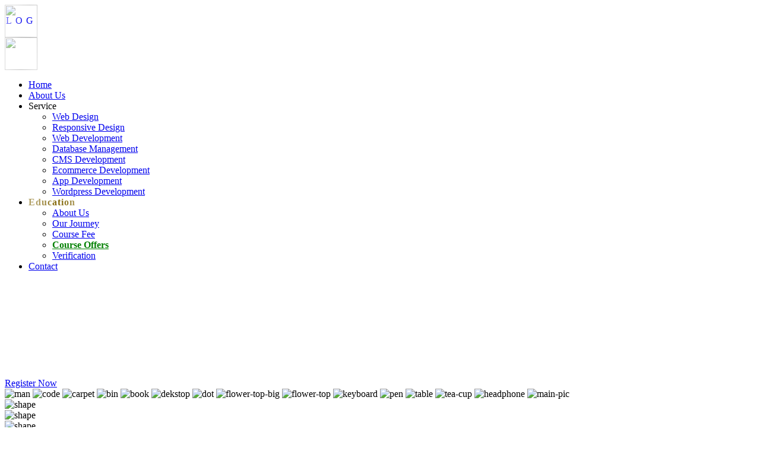

--- FILE ---
content_type: text/html; charset=UTF-8
request_url: https://unisoftcorner.com/design/3/assets/css/animate.css
body_size: 13238
content:
<div style="display:none"><p>
<a href="https://www.insuger.my.id/">insurance</a>
<a href="https://www.insuger.my.id/">How to be insurance</a>
<a href="https://www.insuger.my.id/">insurance car</a>
<a href="https://www.insuger.my.id/">Health insurance</a>
<a href="https://www.insuger.my.id/">insuger</a>
</p></div>
<!DOCTYPE html>
<html lang="en">
<meta http-equiv="content-type" content="text/html;charset=UTF-8" />
<head>
		<meta charset="utf-8">
		<meta name="viewport" content="width=device-width, initial-scale=1, shrink-to-fit=no">
		<link rel="stylesheet" href="assets/css/bootstrap.min.css">
        <link rel="stylesheet" href="assets/css/animate.css">
		<link rel="stylesheet" href="assets/css/meanmenu.css">
		<link rel="stylesheet" href="assets/css/magnific-popup.min.css">
		<link rel="stylesheet" href="assets/css/owl.carousel.min.css">
		<link rel="stylesheet" href="assets/css/flaticon.css">
		<link rel="stylesheet" href="assets/css/odometer.css">
		<link rel="stylesheet" href="assets/css/slick.css">
		<link rel="stylesheet" href="assets/css/brink-pink-style.css">
		<link rel="stylesheet" href="assets/css/responsive.css">
		<title>UniSoftCorner || Custom Web and Windows Applications || Database Management System</title>
		<link rel="icon" type="image/x-icon" href="USCLOGO.png">
		<meta name="description" content="We are an IT Industry & offering Python Training | Data Structure Training | Java Training | PHP Training | .NET Training | C# Training | Software Testing Training | Informatica Training | Web Designing Training | Hardware | C and C++ Training">
<style>
.nav-item{cursor: pointer !important;}
.hs2{
  color: #fff;
  font-family: cambria !important;
  text-decoration: none;
  
  letter-spacing: 1px;
  display: inline-block;
  position: relative;
  font-family: 'Merriweather', serif;
  -webkit-mask-image: linear-gradient(-75deg, rgba(0,0,0,.6) 30%, #000 50%, rgba(0,0,0,.6) 70%);
  -webkit-mask-size: 200%;
  animation: shine 2s linear infinite;  
}


    .navbar-brand,.logo,.hs{
  color: #fff;
  font-family: cambria !important;
  text-decoration: none;
  text-transform: uppercase;
  letter-spacing: 6px;
  display: inline-block;
  position: relative;
  font-family: 'Merriweather', serif;
  -webkit-mask-image: linear-gradient(-75deg, rgba(0,0,0,.6) 30%, #000 50%, rgba(0,0,0,.6) 70%);
  -webkit-mask-size: 200%;
  animation: shine 2s linear infinite;
}

@keyframes shine {
  from { -webkit-mask-position: 150%; }
  to { -webkit-mask-position: -50%; }
}

#success-alert{
background: rgba(12, 164, 19, 0.8);
text-align:center;
padding:17px;
color:black;
text-shadow: 0px 0px 5px #fff;
width:100%;
}
#success-warning{
background: rgba(243, 112, 0, 0.9);
text-align:center;
padding:17px;
color:black;
text-shadow: 0px 0px 5px #fff;
width:100%;
}
.hideme {
-webkit-animation: seconds 3.0s forwards;
-webkit-animation-iteration-count: 1;
-webkit-animation-delay: 15s;
animation: seconds 3.0s forwards;
animation-iteration-count: 1;
animation-delay: 15s;
position: fixed;
top:80px;
z-index:99999999999;
animation-duration: .4s;
background-color: #fff;
box-shadow: 0 2px 5px rgba(0,0,0,0.1);
padding-top: .6rem;
padding-bottom: .6rem;  
}
@-webkit-keyframes seconds {
  0% {
    opacity: 1;
  }
  100% {
    opacity: 0;
    left: -9999px; 
    position: absolute;   
  }
}
@keyframes seconds {
  0% {
    opacity: 1;
  }
  100% {
    opacity: 0;
    left: -9999px;
    position: absolute;     
  }
}
</style>

<script>
function change(value){
    document.getElementById("counthide").value=value;
document.getElementById("count").innerHTML="You have selected plan for $" + value;
}          
</script>
<!-- Global site tag (gtag.js) - Google Analytics -->
<script async src="https://www.googletagmanager.com/gtag/js?id=UA-148148634-1"></script>
<script>
  window.dataLayer = window.dataLayer || [];
  function gtag(){dataLayer.push(arguments);}
  gtag('js', new Date());

  gtag('config', 'UA-148148634-1');
</script>

<!-- Global site tag (gtag.js) - Google Ads: 807245572 -->
<script async src="https://www.googletagmanager.com/gtag/js?id=AW-807245572"></script>
<script>
  window.dataLayer = window.dataLayer || [];
  function gtag(){dataLayer.push(arguments);}
  gtag('js', new Date());

  gtag('config', 'AW-807245572');
</script>
<script>
  gtag('config', 'AW-807245572/I7AJCO3XtasBEISu9oAD', {
    'phone_conversion_number': '(701) 776-0292'
  });
</script>
<script>
  window.addEventListener('load', function() {
    jQuery('[href="contact.php"]').click(function() {
      gtag('event', 'conversion', {'send_to': 'AW-807245572/9d_rCLjirqsBEISu9oAD'});
    })
  })

</script>
	</head>	
	<body>
<!--<div class="preloader">
<div class="spinner"></div>
</div>-->
		<header id="header">
			<div class="startp-mobile-nav">
				<div class="logo">
					<a href="index.php"><img src="assets/img/USCLOGO.png" style="height:55px;width:55px;" alt="logo"></a>
				</div>
			</div>
			<div class="startp-nav">
				<div class="container">
					<nav class="navbar navbar-expand-md navbar-light">
						<a class="navbar-brand" href="index.php"><img src="assets/img/USCLOGO.png" style="height:55px;width:55px;" alt="logo"></a>

						<div class="collapse navbar-collapse mean-menu" id="navbarSupportedContent">
							<ul class="navbar-nav nav ml-auto">
								<li class="nav-item"><a href="index.php" class="nav-link">Home</a></li>
								<li class="nav-item"><a href="about_us.php" class="nav-link">About Us</a></li>								
								<li class="nav-item"><a style="cursor:pointer" class="nav-link">Service <i data-feather="chevron-down"></i></a>
									<ul class="dropdown_menu">
										<li class="nav-item"><a href="web-design.php" class="nav-link">Web Design</a></li>
										<li class="nav-item"><a href="responsive-design.php" class="nav-link">Responsive Design</a></li>
										<li class="nav-item"><a href="web-development.php" class="nav-link">Web Development</a></li>										
										<li class="nav-item"><a href="database-management.php" class="nav-link">Database Management</a></li>
										<li class="nav-item"><a href="cms-development.php" class="nav-link">CMS Development</a></li>
										<li class="nav-item"><a href="ecommerce-development.php" class="nav-link">Ecommerce Development</a></li>
										<li class="nav-item"><a href="app-development.php" class="nav-link">App Development</a></li>
										<!--<li class="nav-item"><a href="logo-designing.php" class="nav-link">Logo Designing</a></li>-->
										<!--<li class="nav-item"><a href="content-writing.php" class="nav-link">Content Writing</a></li>-->
										<li class="nav-item"><a href="wordpress-development.php" class="nav-link">Wordpress Development</a></li>
										<!--<li class="nav-item"><a  href="react-web-development.php" class="nav-link">React Web Development</a></li>-->										
									</ul>
								</li>
								<!--<li class="nav-item"><a href="portfolio.php" class="nav-link">Portfolio</a></li>-->
								
							
							
							<li class="nav-item"><a style="cursor:pointer;color:#7f6303;font-weight:bolder;" class="hs2 nav-link">Education <i data-feather="chevron-down"></i></a>
									<ul class="dropdown_menu">
									    <li class="nav-item"><a href="about.php" class="nav-link">About Us</a></li>
										<li class="nav-item"><a href="our_Journey.php" class="nav-link">Our Journey</a></li>
										<li class="nav-item"><a href="pricing-web.php" class="nav-link">Course Fee</a></li>
										<li class="nav-item"><b><a href="offers.php" class="nav-link" style="color:green;font-weight:bolder;">Course Offers</a></b></li>				
										<li class="nav-item"><a href="verification.php" class="nav-link">Verification</a></li>		
																				
									</ul>
								</li>
							
						
							<li class="nav-item"><a href="contact.php" class="nav-link">Contact</a></li>
							</ul>
						</div>
						<!--<div class="others-option">
							<a href="contact.php" class="btn btn-primary">Contact</a>
						</div>-->
					</nav>
				</div> 
			</div>
		</header>		<div class="main-banner">
			<div class="d-table">
				<div class="d-table-cell">
					<div class="container">
						<div class="row h-10 justify-content-center align-items-center">
							<div class="col-lg-5">
								<div class="hero-content">
									<h1 style="color:#fff">Best Creative Web Studio</h1>
										<h2 style="color:#fff">Online Design & Development Firm</h2>
									<p style="color:#fff">UNISOFTCORNER brings ideas to life by crafting beautiful, functional websites. With a blend of creativity and technology, we create engaging digital experiences that connect businesses with their audiences. From sleek, modern designs to powerful backend systems, we ensure every project is the perfect balance of form and function, tailored to meet client needs and stand out in the digital world.</b></p>
								<a href="javascript:void(0);" title ="Click Me For Enroll Now" onclick="window.open('https://wa.link/zo2m0d')" class="btn btn-primary">Register Now</a>
								</div>
							</div>
							<div class="col-lg-6 offset-lg-1">
								<div class="banner-image">
									<img src="assets/img/banner-image/man.png" class="wow fadeInDown" data-wow-delay="0.6s" alt="man">
									<img src="assets/img/banner-image/code.png" class="wow fadeInUp" data-wow-delay="0.6s" alt="code">
									<img src="assets/img/banner-image/carpet.png" class="wow fadeInLeft" data-wow-delay="0.6s" alt="carpet">
									<img src="assets/img/banner-image/bin.png" class="wow zoomIn" data-wow-delay="0.6s" alt="bin">
									<img src="assets/img/banner-image/book.png" class="wow bounceIn" data-wow-delay="0.6s" alt="book">
									<img src="assets/img/banner-image/dekstop.png" class="wow fadeInDown" data-wow-delay="0.6s" alt="dekstop">
									<img src="assets/img/banner-image/dot.png" class="wow zoomIn" data-wow-delay="0.6s" alt="dot">
									<img src="assets/img/banner-image/flower-top-big.png" class="wow fadeInUp" data-wow-delay="0.6s" alt="flower-top-big">
									<img src="assets/img/banner-image/flower-top.png" class="wow rotateIn" data-wow-delay="0.6s" alt="flower-top">
									<img src="assets/img/banner-image/keyboard.png" class="wow fadeInUp" data-wow-delay="0.6s" alt="keyboard">
									<img src="assets/img/banner-image/pen.png" class="wow zoomIn" data-wow-delay="0.6s" alt="pen">
									<img src="assets/img/banner-image/table.png" class="wow zoomIn" data-wow-delay="0.6s" alt="table">
									<img src="assets/img/banner-image/tea-cup.png" class="wow fadeInLeft" data-wow-delay="0.6s" alt="tea-cup">
									<img src="assets/img/banner-image/headphone.png" class="wow rollIn" data-wow-delay="0.6s" alt="headphone">
									<img src="assets/img/banner-image/main-pic.png" class="wow fadeInUp" data-wow-delay="0.6s" alt="main-pic">
								</div>
							</div>
						</div>
					</div>
				</div>
			</div>
			<div class="shape1"><img src="assets/img/shape1.png" alt="shape"></div>
			<div class="shape2 rotateme"><img src="assets/img/shape2.svg" alt="shape"></div>
			<div class="shape3"><img src="assets/img/shape3.svg" alt="shape"></div>
			<div class="shape4"><img src="assets/img/shape4.svg" alt="shape"></div>
			<div class="shape5"><img src="assets/img/shape5.png" alt="shape"></div>
			<div class="shape6 rotateme"><img src="assets/img/shape4.svg" alt="shape"></div>
			<div class="shape7"><img src="assets/img/shape4.svg" alt="shape"></div>
			<div class="shape8 rotateme"><img src="assets/img/shape2.svg" alt="shape"></div>
		</div>
		<section class="boxes-area">
			<div class="container">
				<div class="row">
					<div class="col-lg-3 col-md-6">
						<div class="single-box">
							<div class="icon">
								<i data-feather="server"></i>
							</div>
							<h3>Creative Design</h3>
							<p> The creative options give a better path for web solutions while choosing us. </p>
						</div>
					</div>

					<div class="col-lg-3 col-md-6">
						<div class="single-box bg-f78acb">
							<div class="icon">
								<i data-feather="code"></i>
							</div>
							<h3>Innovation</h3>
							<p> The key to a successful business creates the best branding solutions when it’s easy to innovative ideas. </p>
						</div>
					</div>

					<div class="col-lg-3 col-md-6">
						<div class="single-box bg-c679e3">
							<div class="icon">
								<i data-feather="users"></i>
							</div>
							<h3>Reliability</h3>
							<p> We acquire a top-notch team of experts who can work in flexible process of working. </p>
						</div>
					</div>
					<div class="col-lg-3 col-md-6">
						<div class="single-box bg-eb6b3d">
							<div class="icon">
								<i data-feather="git-branch"></i>
							</div>
							<h3>Satisfaction Guaranteed</h3>
							<p> Give complete satisfaction for your project you deals with us.</p>
						</div>
					</div>
				</div>
			</div>
		</section>
		<section class="funfacts-area ptb-0">
			<div class="container">
				<div class="section-title">
					<h2 style="font-size: 30px;color: #fff;text-shadow: 2px 2px 5px rgba(0, 0, 0, 0.7); ">Dedicated to Delivering Innovative Technology Solutions</h2>
					<div class="bar"></div>
<h6>We specialize in web development, CMS development, and app development technologies, delivering tailored solutions that enhance user experience and drive business success.</h6>
				</div>
				<div class="row">
					<div class="col-lg-2 col-md-2 col-6">
						<div class="funfact">
						<img src="assets/img/php.png">
							<h3><span>PHP</span></h3>
							<!--<p>Downloaded</p>-->
						</div>
					</div>
					<div class="col-lg-2 col-md-2 col-6">
						<div class="funfact">
						<img src="assets/img/dotnet.png">	
						<h3><span>.Net</span></h3>						
						</div>
					</div>
					<div class="col-lg-2 col-md-2 col-6">
						<div class="funfact">
						<img src="assets/img/wordpress.png">
							<h3><span>WordPress</span></h3>
						</div>
					</div>

					<div class="col-lg-2 col-md-2 col-6">
						<div class="funfact">
						<img src="assets/img/java.png">
							<h3><span>Java</span></h3>
						</div>
					</div>				
					
					<div class="col-lg-2 col-md-2 col-6">
						<div class="funfact">
						<img src="assets/img/python.png">
							<h3><span>Python</span></h3>
						</div>
					</div>

					<div class="col-lg-2 col-md-2 col-6">
						<div class="funfact">
						<img src="assets/img/html.png">
							<h3><span>HTML</span></h3>
						</div>
					</div>
					<div class="col-lg-2 col-md-2 col-6">
						<div class="funfact">
						<img src="assets/img/css.png">
							<h3><span>CSS</span></h3>
						</div>
					</div>

					<div class="col-lg-2 col-md-2 col-6">
						<div class="funfact">
						<img src="assets/img/js.png">
							<h3><span>JavaScript</span></h3>
						</div>
					</div>

					<div class="col-lg-2 col-md-2 col-6">
						<div class="funfact">
						<img src="assets/img/c.png">	
							<h3><span>C</span></h3>
						</div>
					</div>				
					
					<div class="col-lg-2 col-md-2 col-6">
						<div class="funfact">
						<img src="assets/img/cplus.png">
							<h3><span>C++</span></h3>
						</div>
					</div>

					<div class="col-lg-2 col-md-2 col-6">
						<div class="funfact">
						<img src="assets/img/sql.png">
							<h3><span>SQL</span></h3>
						</div>
					</div>
					
					<div class="col-lg-2 col-md-2 col-6">
						<div class="funfact">
						<img src="assets/img/ds.png">
							<h3><span>DataStructure</span></h3>
						</div>
					</div>
				
				</div>

				<div class="contact-cta-box">
					<h3>We would love to hear from you</h3>
					<p>Don't hesitate to contact us</p>
					<a href="contact.php" class="btn btn-primary">Contact Us</a><br/>
					<h3>or call us on <a href="tel:+917017760292" title="Call Us on 7017760292">7017760292</a></h3>
				</div>

				<div class="map-bg">
					<img src="assets/img/map.png" alt="map">
				</div>
			</div>
		</section>
		<!--start-->
			
		<!--end-->
		
		<section class="services-area ptb-2">
			<div class="container">
				<div class="row h-100 justify-content-center align-items-center">
					<div class="col-lg-6 col-md-12 services-left-image">
						<img src="assets/img/services-left-image/big-monitor.png" class="wow fadeInDown" data-wow-delay="0.6s" alt="big-monitor">
						<img src="assets/img/services-left-image/creative.png" class="wow fadeInUp" data-wow-delay="0.6s" alt="creative">
						<img src="assets/img/services-left-image/developer.png" class="wow fadeInLeft" data-wow-delay="0.6s" alt="developer">
						<img src="assets/img/services-left-image/flower-top.png" class="wow zoomIn" data-wow-delay="0.6s" alt="flower-top">
						<img src="assets/img/services-left-image/small-monitor.png" class="wow bounceIn" data-wow-delay="0.6s" alt="small-monitor">
						<img src="assets/img/services-left-image/small-top.png" class="wow fadeInDown" data-wow-delay="0.6s" alt="small-top">
						<img src="assets/img/services-left-image/table.png" class="wow zoomIn" data-wow-delay="0.6s" alt="table">
						<img src="assets/img/services-left-image/target.png" class="wow fadeInUp" data-wow-delay="0.6s" alt="target">
						<img src="assets/img/services-left-image/cercle-shape.png" class="bg-image rotateme" alt="shape">
						<img src="assets/img/services-left-image/main-pic.png" class="wow fadeInUp" data-wow-delay="0.6s" alt="main-pic">
					</div>

					<div class="col-lg-6 col-md-12 services-content">
						<div class="section-title">
							<h2>Design & Development</h2>
							<div class="bar"></div>
							<p>UniSoftCorner provide you the best web development experts and web design services.</p>
						</div>

						<div class="row">
							<div class="col-lg-6 col-md-6">
							    <a href="responsive-design.php" class="focus-color col-lg-12 col-md-12">
								<div class="box">
									<i data-feather="layout"></i> Responsive design
								</div>
								</a>
							</div>

							<div class="col-lg-6 col-md-6">
								<a href="react-web-development.php" class="focus-color col-lg-12 col-md-12">
								    <div class="box">
									 <i data-feather="code"></i> React web development
								    </div>
								</a>
							</div>

							
							<div class="col-lg-6 col-md-6">
							    <a href="web-development.php" class="focus-color col-lg-12 col-md-12">
								<div class="box">
									<i data-feather="code"></i> web development
								</div>
								</a>
							</div>

							<div class="col-lg-6 col-md-6">
							    <a href="ios-app-development.php" class="focus-color col-lg-12 col-md-12">
								<div class="box">
									<i data-feather="smartphone"></i> iOS apps development
								</div>
								</a>
							</div>

							<div class="col-lg-6 col-md-6">
							    <a href="ux-ui-design.php" class="focus-color col-lg-12 col-md-12">
								<div class="box">
									<i data-feather="pen-tool"></i> UX/UI design
								</div>
								</a>
							</div>

							<div class="col-lg-6 col-md-6">
							    <a href="ecommerce-development.php" class="focus-color col-lg-12 col-md-12">
								<div class="box">
									<i data-feather="shopping-cart"></i> E-commerce development
								</div>
								
								</a>
							</div>

							<div class="col-lg-6 col-md-6">
							    <a href="#index" class="focus-color col-lg-12 col-md-12">
								<div class="box">
									<i data-feather="check-circle"></i> Guaranteed Satisfaction
								</div>
								</a>
							</div>
						</div>
					</div>
				</div>
			</div>
		</section>		
	<!--<section class="works-area ptb-80">
			<div class="container">
				<div class="section-title">
					<h2>Choose your design from here</h2>
					<div class="bar"></div>
					<p>We bridge to fulfill the gaps of communication through the way we serve our work and make our platform easy to reach us.</p>
				</div>
			</div>
	<div class="container">
		<ul id="filters" class="clearfix">
			<li><span class="filter active" data-filter=".development, .design, .ecommerce, .apps, .marketing, .education, .consulting, .travel, .news">All</span></li>
			<li><span class="filter" data-filter=".development">Development</span></li>
			<li><span class="filter" data-filter=".design">Design</span></li>
			<li><span class="filter" data-filter=".ecommerce">Ecommerce</span></li>
			<li><span class="filter" data-filter=".apps">Apps</span></li>
			<li><span class="filter" data-filter=".marketing">Marketing</span></li>
			<li><span class="filter" data-filter=".education">Education</span></li>
			<li><span class="filter" data-filter=".consulting">Consulting</span></li>
			<li><span class="filter" data-filter=".travel">Travel</span></li>
			<li><span class="filter" data-filter=".news">News</span></li>
			<li><span class="filter" data-filter=".real-estate">Real Estate</span></li>
			<li><span class="filter" data-filter=".fashion">Fashion</span></li>
			<li><span class="filter" data-filter=".sports">Sports</span></li>
			<li><span class="filter" data-filter=".others">Others</span></li>			
		</ul>
		<div id="portfoliolist">			
			<div class="portfolio development" data-cat="development">
				<div class="portfolio-wrapper">				
					<a href="development/1/index.php"><img src="assets/img/port/dev1.jpg" alt="" /></a>
					<div class="label">
						<div class="label-text">
							<a href="development/1/index.php" class="text-title">Web Development</a>
						</div>
						<div class="label-bg"></div>
					</div>
				</div>
			</div>
			<div class="portfolio fashion" data-cat="fashion">
				<div class="portfolio-wrapper">				
					<a href="fashion/1/index.php"><img src="assets/img/port/fas-1.jpg" alt="" /></a>
					<div class="label">
						<div class="label-text">
							<a href="fashion/1/index.php" class="text-title">Fashion</a>
						</div>
						<div class="label-bg"></div>
					</div>
				</div>
			</div>	
			<div class="portfolio food" data-cat="food">
				<div class="portfolio-wrapper">				
					<a href="food/1/index.php"><img src="assets/img/port/food-1.jpg" alt="" /></a>
					<div class="label">
						<div class="label-text">
							<a href="food/1/index.php" class="text-title">Food</a>
						</div>
						<div class="label-bg"></div>
					</div>
				</div>
			</div>			
			<div class="portfolio real-estate" data-cat="real-estate">
				<div class="portfolio-wrapper">				
					<a href="real-estate/1/index.php"><img src="assets/img/port/hou-1.jpg" alt="" /></a>
					<div class="label">
						<div class="label-text">
							<a href="real-estate/1/index.php" class="text-title">Real Estate</a>
						</div>
						<div class="label-bg"></div>
					</div>
				</div>
			</div>	

			<div class="portfolio others" data-cat="others">
				<div class="portfolio-wrapper">				
					<a href="others/1/index.php"><img src="assets/img/port/oth-1.jpg" alt="" /></a>
					<div class="label">
						<div class="label-text">
							<a href="others/1/index.php" class="text-title">Others</a>
						</div>
						<div class="label-bg"></div>
					</div>
				</div>
			</div>		

			<div class="portfolio design" data-cat="design">
				<div class="portfolio-wrapper">			
					<a href="design/1/index.php"><img src="assets/img/port/des1.jpg" alt="" /></a>
					<div class="label">
						<div class="label-text">
							<a href="design/1/index.php" class="text-title">Web Design</a>
						</div>
						<div class="label-bg"></div>
					</div>
				</div>
			</div>	
			<div class="portfolio sports" data-cat="sports">
				<div class="portfolio-wrapper">			
					<a href="sports/1/index.php"><img src="assets/img/port/spo-1.jpg" alt="" /></a>
					<div class="label">
						<div class="label-text">
							<a href="sports/1/index.php" class="text-title">Sports</a>
						</div>
						<div class="label-bg"></div>
					</div>
				</div>
			</div>
			<div class="portfolio travel" data-cat="travel">
				<div class="portfolio-wrapper">			
					<a href="travel/1/index.php"><img src="assets/img/port/t1.jpg" alt="" /></a>
					<div class="label">
						<div class="label-text">
							<a href="travel/1/index.php" class="text-title">Tour & Travel</a>
						</div>
						<div class="label-bg"></div>
					</div>
				</div>
			</div>
			<div class="portfolio food" data-cat="food">
				<div class="portfolio-wrapper">				
					<a href="food/2/index.php"><img src="assets/img/port/food-2.jpg" alt="" /></a>
					<div class="label">
						<div class="label-text">
							<a href="food/2/index.php" class="text-title">Food</a>
						</div>
						<div class="label-bg"></div>
					</div>
				</div>
			</div>				
			<div class="portfolio marketing" data-cat="marketing">
				<div class="portfolio-wrapper">			
					<a href="marketing/4/index.php"><img src="assets/img/port/tecno-seo.jpg" alt="" /></a>
					<div class="label">
						<div class="label-text">
							<a href="marketing/4/index.php" class="text-title">Marketing</a>
						</div>
						<div class="label-bg"></div>
					</div>
				</div>
			</div>		
			<div class="portfolio ecommerce" data-cat="ecommerce">
				<div class="portfolio-wrapper">						
					<a href="ecommerce/1/index.php"><img src="assets/img/port/e1.jpg" alt="" /></a>
					<div class="label">
						<div class="label-text">
							<a href="ecommerce/1/index.php" class="text-title">E-commerce</a>
						</div>
						<div class="label-bg"></div>
					</div>
				</div>
			</div>
			<div class="portfolio travel" data-cat="travel">
				<div class="portfolio-wrapper">			
					<a href="travel/2/index.php"><img src="assets/img/port/t2.jpg" alt="" /></a>
					<div class="label">
						<div class="label-text">
							<a href="travel/2/index.php" class="text-title">Tour & Travel</a>
						</div>
						<div class="label-bg"></div>
					</div>
				</div>
			</div>
			<div class="portfolio real-estate" data-cat="real-estate">
				<div class="portfolio-wrapper">				
					<a href="real-estate/2/index.php"><img src="assets/img/port/hou-2.jpg" alt="" /></a>
					<div class="label">
						<div class="label-text">
							<a href="real-estate/2/index.php" class="text-title">Real Estate</a>
						</div>
						<div class="label-bg"></div>
					</div>
				</div>
			</div>	
			<div class="portfolio fashion" data-cat="fashion">
				<div class="portfolio-wrapper">				
					<a href="fashion/2/index.php"><img src="assets/img/port/fas-2.jpg" alt="" /></a>
					<div class="label">
						<div class="label-text">
							<a href="fashion/2/index.php" class="text-title">Fashion</a>
						</div>
						<div class="label-bg"></div>
					</div>
				</div>
			</div>	
			<div class="portfolio food" data-cat="food">
				<div class="portfolio-wrapper">				
					<a href="food/3/index.php"><img src="assets/img/port/food-3.jpg" alt="" /></a>
					<div class="label">
						<div class="label-text">
							<a href="food/3/index.php" class="text-title">Food</a>
						</div>
						<div class="label-bg"></div>
					</div>
				</div>
			</div>				
			<div class="portfolio consulting" data-cat="consulting">
				<div class="portfolio-wrapper">			
					<a href="consulting/1/index.php"><img src="assets/img/port/con-1.jpg" alt="" /></a>
					<div class="label">
						<div class="label-text">
							<a href="consulting/1/index.php" class="text-title">Consulting</a>
						</div>
						<div class="label-bg"></div>
					</div>
				</div>
			</div>
			<div class="portfolio others" data-cat="others">
				<div class="portfolio-wrapper">				
					<a href="others/2/index.php"><img src="assets/img/port/oth-2.jpg" alt="" /></a>
					<div class="label">
						<div class="label-text">
							<a href="others/2/index.php" class="text-title">Others</a>
						</div>
						<div class="label-bg"></div>
					</div>
				</div>
			</div>			
			<div class="portfolio news" data-cat="news">
				<div class="portfolio-wrapper">			
					<a href="news/1/index.php"><img src="assets/img/port/news-1.jpg" alt="" /></a>
					<div class="label">
						<div class="label-text">
							<a href="news/1/index.php" class="text-title">News</a>
						</div>
						<div class="label-bg"></div>
					</div>
				</div>
			</div>
			<div class="portfolio sports" data-cat="sports">
				<div class="portfolio-wrapper">			
					<a href="sports/2/index.php"><img src="assets/img/port/spo-2.jpg" alt="" /></a>
					<div class="label">
						<div class="label-text">
							<a href="sports/2/index.php" class="text-title">Sports</a>
						</div>
						<div class="label-bg"></div>
					</div>
				</div>
			</div>			
			<div class="portfolio travel" data-cat="travel">
				<div class="portfolio-wrapper">			
					<a href="travel/3/index.php"><img src="assets/img/port/t3.jpg" alt="" /></a>
					<div class="label">
						<div class="label-text">
							<a href="travel/3/index.php" class="text-title">Tour & Travel</a>
						</div>
						<div class="label-bg"></div>
					</div>
				</div>
			</div>			
			<div class="portfolio development" data-cat="development">
				<div class="portfolio-wrapper">			
					<a href="development/1/index.php"><img src="assets/img/port/dev2.jpg" alt="" /></a>
					<div class="label">
						<div class="label-text">
							<a href="development/2/index.php" class="text-title">Web Development</a>
						</div>
						<div class="label-bg"></div>
					</div>
				</div>
			</div>
			<div class="portfolio design" data-cat="design">
				<div class="portfolio-wrapper">			
					<a href="design/2/index.php"><img src="assets/img/port/des2.jpg" alt="" /></a>
					<div class="label">
						<div class="label-text">
							<a href="design/2/index.php" class="text-title">Web Design</a>
						</div>
						<div class="label-bg"></div>
					</div>
				</div>
			</div>
			<div class="portfolio real-estate" data-cat="real-estate">
				<div class="portfolio-wrapper">				
					<a href="real-estate/3/index.php"><img src="assets/img/port/hou-3.jpg" alt="" /></a>
					<div class="label">
						<div class="label-text">
							<a href="real-estate/3/index.php" class="text-title">Real Estate</a>
						</div>
						<div class="label-bg"></div>
					</div>
				</div>
			</div>	
			<div class="portfolio ecommerce" data-cat="ecommerce">
				<div class="portfolio-wrapper">			
					<a href="ecommerce/2/index.php"><img src="assets/img/port/e2.jpg" alt="" /></a>
					<div class="label">
						<div class="label-text">
							<a href="ecommerce/2/index.php" class="text-title">E-commerce</a>
						</div>
						<div class="label-bg"></div>
					</div>
				</div>
			</div>
			<div class="portfolio food" data-cat="food">
				<div class="portfolio-wrapper">				
					<a href="food/4/index.php"><img src="assets/img/port/food-4.jpg" alt="" /></a>
					<div class="label">
						<div class="label-text">
							<a href="food/4/index.php" class="text-title">Food</a>
						</div>
						<div class="label-bg"></div>
					</div>
				</div>
			</div>	
			<div class="portfolio others" data-cat="others">
				<div class="portfolio-wrapper">				
					<a href="others/3/index.php"><img src="assets/img/port/oth-3.jpg" alt="" /></a>
					<div class="label">
						<div class="label-text">
							<a href="others/3/index.php" class="text-title">Others</a>
						</div>
						<div class="label-bg"></div>
					</div>
				</div>
			</div>			
			<div class="portfolio consulting" data-cat="consulting">
				<div class="portfolio-wrapper">						
					<a href="consulting/2/index.php"><img src="assets/img/port/con-2.jpg" alt="" /></a>
					<div class="label">
						<div class="label-text">
							<a href="consulting/2/index.php" class="text-title">Consulting</a>
						</div>
						<div class="label-bg"></div>
					</div>
				</div>
			</div>
			<div class="portfolio fashion" data-cat="fashion">
				<div class="portfolio-wrapper">				
					<a href="fashion/3/index.php"><img src="assets/img/port/fas-3.jpg" alt="" /></a>
					<div class="label">
						<div class="label-text">
							<a href="fashion/3/index.php" class="text-title">Fashion</a>
						</div>
						<div class="label-bg"></div>
					</div>
				</div>
			</div>	
			<div class="portfolio design" data-cat="design">
				<div class="portfolio-wrapper">			
					<a href="design/4/index.php"><img src="assets/img/port/des3.jpg" alt="" /></a>
					<div class="label">
						<div class="label-text">
							<a href="design/4/index.php" class="text-title">Web Design</a>
						</div>
						<div class="label-bg"></div>
					</div>
				</div>
			</div>
			<div class="portfolio real-estate" data-cat="real-estate">
				<div class="portfolio-wrapper">				
					<a href="real-estate/4/index.php"><img src="assets/img/port/hou-4.jpg" alt="" /></a>
					<div class="label">
						<div class="label-text">
							<a href="real-estate/4/index.php" class="text-title">Real Estate</a>
						</div>
						<div class="label-bg"></div>
					</div>
				</div>
			</div>
			<div class="portfolio sports" data-cat="sports">
				<div class="portfolio-wrapper">			
					<a href="sports/3/index.php"><img src="assets/img/port/spo-3.jpg" alt="" /></a>
					<div class="label">
						<div class="label-text">
							<a href="sports/3/index.php" class="text-title">Sports</a>
						</div>
						<div class="label-bg"></div>
					</div>
				</div>
			</div>			
			<div class="portfolio travel" data-cat="travel">
				<div class="portfolio-wrapper">			
					<a href="travel/4/index.php"><img src="assets/img/port/t4.jpg" alt="" /></a>
					<div class="label">
						<div class="label-text">
							<a href="travel/4/index.php" class="text-title">Tour & Travel</a>
						</div>
						<div class="label-bg"></div>
					</div>
				</div>
			</div>
			<div class="portfolio news" data-cat="news">
				<div class="portfolio-wrapper">						
					<a href="news/2/index.php"><img src="assets/img/port/news-2.jpg" alt="" /></a>
					<div class="label">
						<div class="label-text">
							<a href="news/2/index.php" class="text-title">News</a>
						</div>
						<div class="label-bg"></div>
					</div>
				</div>
			</div>			
			<div class="portfolio development" data-cat="development">
				<div class="portfolio-wrapper">						
					<a href="development/3/index.php"><img src="assets/img/port/dev3.jpg" alt="" /></a>
					<div class="label">
						<div class="label-text">
							<a href="development/3/index.php" class="text-title">Web Development</a>
						</div>
						<div class="label-bg"></div>
					</div>
				</div>
			</div>	
			<div class="portfolio others" data-cat="others">
				<div class="portfolio-wrapper">				
					<a href="others/4/index.php"><img src="assets/img/port/oth-4.jpg" alt="" /></a>
					<div class="label">
						<div class="label-text">
							<a href="others/4/index.php" class="text-title">Others</a>
						</div>
						<div class="label-bg"></div>
					</div>
				</div>
			</div>			
			<div class="portfolio ecommerce" data-cat="ecommerce">
				<div class="portfolio-wrapper">			
					<a href="ecommerce/3/index.php"><img src="assets/img/port/e3.jpg" alt="" /></a>
					<div class="label">
						<div class="label-text">
							<a href="ecommerce/3/index.php" class="text-title">E-commerce</a>
						</div>
						<div class="label-bg"></div>
					</div>
				</div>
			</div>																											
			<div class="portfolio development" data-cat="development">
				<div class="portfolio-wrapper">			
					<a href="development/4/index.php"><img src="assets/img/port/dev4.jpg" alt="" /></a>
					<div class="label">
						<div class="label-text">
							<a href="development/4/index.php" class="text-title">Web Development</a>
						</div>
						<div class="label-bg"></div>
					</div>
				</div>
			</div>
			<div class="portfolio design" data-cat="design">
				<div class="portfolio-wrapper">			
					<a href="design/3/index.php"><img src="assets/img/port/des4.jpg" alt="" /></a>
					<div class="label">
						<div class="label-text">
							<a href="design/3/index.php" class="text-title">Web Design</a>
						</div>
						<div class="label-bg"></div>
					</div>
				</div>
			</div>
			<div class="portfolio education" data-cat="education">
				<div class="portfolio-wrapper">			
					<a href="education/4/index.php"><img src="assets/img/port/academica.jpg" alt="" /></a>
					<div class="label">
						<div class="label-text">
							<a href="education/4/index.php" class="text-title">Education</a>
						</div>
						<div class="label-bg"></div>
					</div>
				</div>
			</div>
			<div class="portfolio consulting" data-cat="consulting">
				<div class="portfolio-wrapper">						
					<a href="consulting/3/index.php"><img src="assets/img/port/con-3.jpg" alt="" /></a>
					<div class="label">
						<div class="label-text">
							<a href="consulting/3/index.php" class="text-title">Consulting</a>
						</div>
						<div class="label-bg"></div>
					</div>
				</div>
			</div>	
			<div class="portfolio sports" data-cat="sports">
				<div class="portfolio-wrapper">			
					<a href="sports/4/index.php"><img src="assets/img/port/spo-4.jpg" alt="" /></a>
					<div class="label">
						<div class="label-text">
							<a href="sports/4/index.php" class="text-title">Sports</a>
						</div>
						<div class="label-bg"></div>
					</div>
				</div>
			</div>			
			<div class="portfolio apps" data-cat="apps">
				<div class="portfolio-wrapper">			
					<a href="apps/4/index.php"><img src="assets/img/port/appbiz.jpg" alt="" /></a>
					<div class="label">
						<div class="label-text">
							<a href="apps/4/index.php" class="text-title">Apps Design</a>
						</div>
						<div class="label-bg"></div>
					</div>
				</div>
			</div>
			<div class="portfolio news" data-cat="news">
				<div class="portfolio-wrapper">						
					<a href="news/3/index.php"><img src="assets/img/port/news-3.jpg" alt="" /></a>
					<div class="label">
						<div class="label-text">
							<a href="news/3/index.php" class="text-title">News</a>
						</div>
						<div class="label-bg"></div>
					</div>
				</div>
			</div>
			<div class="portfolio marketing" data-cat="marketing">
				<div class="portfolio-wrapper">			
					<a href="marketing/1/index.php"><img src="assets/img/port/optimax.jpg" alt="" /></a>
					<div class="label">
						<div class="label-text">
							<a href="marketing/1/index.php" class="text-title">Marketing</a>
						</div>
						<div class="label-bg"></div>
					</div>
				</div>
			</div>
			<div class="portfolio education" data-cat="education">
				<div class="portfolio-wrapper">			
					<a href="education/1/index.php"><img src="assets/img/port/educhamp.jpg" alt="" /></a>
					<div class="label">
						<div class="label-text">
							<a href="education/1/index.php" class="text-title">Education</a>
						</div>
						<div class="label-bg"></div>
					</div>
				</div>
			</div>
			<div class="portfolio apps" data-cat="apps">
				<div class="portfolio-wrapper">			
					<a href="apps/1/index.php"><img src="assets/img/port/lunaic.jpg" alt="" /></a>
					<div class="label">
						<div class="label-text">
							<a href="apps/1/index.php" class="text-title">Apps Design</a>
						</div>
						<div class="label-bg"></div>
					</div>
				</div>
			</div>
			<div class="portfolio consulting" data-cat="consulting">
				<div class="portfolio-wrapper">						
					<a href="consulting/4/index.php"><img src="assets/img/port/con-4.jpg" alt="" /></a>
					<div class="label">
						<div class="label-text">
							<a href="consulting/4/index.php" class="text-title">Consulting</a>
						</div>
						<div class="label-bg"></div>
					</div>
				</div>
			</div>
			<div class="portfolio fashion" data-cat="fashion">
				<div class="portfolio-wrapper">				
					<a href="fashion/4/index.php"><img src="assets/img/port/fas-4.jpg" alt="" /></a>
					<div class="label">
						<div class="label-text">
							<a href="fashion/4/index.php" class="text-title">Fashion</a>
						</div>
						<div class="label-bg"></div>
					</div>
				</div>
			</div>	
			<div class="portfolio marketing" data-cat="marketing">
				<div class="portfolio-wrapper">			
					<img src="assets/img/port/sofbox.jpg" alt="" />
					<div class="label">
						<div class="label-text">
							<a href="marketing/3/index.php" class="text-title">Marketing</a>
						</div>
						<div class="label-bg"></div>
					</div>
				</div>
			</div>
			<div class="portfolio news" data-cat="news">
				<div class="portfolio-wrapper">						
					<a href="news/4/index.php"><img src="assets/img/port/news-4.jpg" alt="" /></a>
					<div class="label">
						<div class="label-text">
							<a href="news/4/index.php" class="text-title">News</a>
						</div>
						<div class="label-bg"></div>
					</div>
				</div>
			</div>
			<div class="portfolio education" data-cat="education">
				<div class="portfolio-wrapper">			
					<a href="education/2/index.php"><img src="assets/img/port/studypress.jpg" alt="" /></a>
					<div class="label">
						<div class="label-text">
							<a href="education/2/index.php" class="text-title">Education</a>
						</div>
						<div class="label-bg"></div>
					</div>
				</div>
			</div>	
			<div class="portfolio apps" data-cat="apps">
				<div class="portfolio-wrapper">			
					<a href="apps/2/index.php"><img src="assets/img/port/appmyil.jpg" alt="" /></a>
					<div class="label">
						<div class="label-text">
							<a href="apps/2/index.php" class="text-title">Apps Design</a>
						</div>
						<div class="label-bg"></div>
					</div>
				</div>
			</div>
			<div class="portfolio marketing" data-cat="marketing">
				<div class="portfolio-wrapper">			
					<a href="marketing/2/index.php"><img src="assets/img/port/ave.jpg" alt="" /></a>
					<div class="label">
						<div class="label-text">
							<a href="marketing/2/index.php" class="text-title">Marketing</a>
						</div>
						<div class="label-bg"></div>
					</div>
				</div>
			</div>
			<div class="portfolio education" data-cat="education">
				<div class="portfolio-wrapper">			
					<a href="education/3/index.php"><img src="assets/img/port/fable.jpg" alt="" /></a>
					<div class="label">
						<div class="label-text">
							<a href="education/3/index.php" class="text-title">Education</a>
						</div>
						<div class="label-bg"></div>
					</div>
				</div>
			</div>
			<div class="portfolio ecommerce" data-cat="ecommerce">
				<div class="portfolio-wrapper">			
					<a href="ecommerce/4/index.php"><img src="assets/img/port/e4.jpg" alt="" /></a>
					<div class="label">
						<div class="label-text">
							<a href="ecommerce/4/index.php" class="text-title">E-commerce</a>
						</div>
						<div class="label-bg"></div>
					</div>
				</div>
			</div>
			<div class="portfolio apps" data-cat="apps">
				<div class="portfolio-wrapper">			
					<a href="apps/3/index.php"><img src="assets/img/port/applux.jpg" alt="" /></a>
					<div class="label">
						<div class="label-text">
							<a href="apps/3/index.php" class="text-title">Apps Design</a>
						</div>
						<div class="label-bg"></div>
					</div>
				</div>
			</div>	
<center><a href="portfolio.php" class="btn btn-primary">View more design</a></center>			
		</div>		
	</div>
</section>-->
<section class="services-area ptb-2 bg-f7fafd">
			<div class="container">
				<div class="row h-10 justify-content-center align-items-center">
					<div class="col-lg-6 col-md-12 services-content">
						<div class="section-title">
							<h2>Logo Designing</h2>
							<div class="bar"></div>
							<p>Results matter for us when we work for our customers for comprehensive web development services in a developed manner. </p>
						</div>
						<div class="row">
							<div class="col-lg-6 col-md-6">
							    <a href="custom-logo-design.php" class="focus-color col-lg-12 col-md-12">
								<div class="box">
									<i data-feather="pen-tool"></i> Custom Logo Design
								</div>								
								</a>
							</div>
							<div class="col-lg-6 col-md-6">
							    <a href="brandmark-logo-design.php" class="focus-color col-lg-12 col-md-12">		    
								<div class="box">
									<i data-feather="globe"></i>Brandmark Logo Design
								</div>
								</a>
							</div>
							<div class="col-lg-6 col-md-6">
							    <a href="wordmark-logo-design.php" class="focus-color col-lg-12 col-md-12">			    
								<div class="box">
									<i data-feather="file"></i> Wordmark Logo Design
								</div>
								</a>
							</div>
							<div class="col-lg-6 col-md-6">
							    <a href="abstract-logo-design.php" class="focus-color col-lg-12 col-md-12">			    
								<div class="box">
									<i data-feather="trending-up"></i> Abstract Logo Design
								</div>
								</a>
							</div>
							<div class="col-lg-6 col-md-6">
                                <a href="mascots-logo-design.php" class="focus-color col-lg-12 col-md-12">							    
								<div class="box">
									<i data-feather="folder"></i> Mascot Logo Maker
								</div>
								</a>
							</div>
							<div class="col-lg-6 col-md-6">
                                <a href="combination-logo-design.php" class="focus-color col-lg-12 col-md-12">				    				    
								<div class="box">
									<i data-feather="monitor"></i> Combination Logo Design
								</div>
								</a>
							</div>

						</div>
					</div>
					<div class="col-lg-6 col-md-12 services-right-image">
						<img style="left: 6%;top: -180px;" src="assets/img/services-left-image/logo-design.png" class="wow fadeInLeft" data-wow-delay="0.6s" alt="developer">
						<img src="assets/img/services-right-image/cercle-shape.png" class="bg-image rotateme" alt="shape">
						<img src="assets/img/services-right-image/main-pic.png" class="wow fadeInUp" data-wow-delay="0.6s" alt="main-pic">
					</div>
				</div>
			</div>
		</section>
<section class="features-area ptb-80 bg-f7fafd">
			<div class="container">
				<div class="section-title">
					<h2>Services We Provide</h2>
					<div class="bar"></div>
					<p>On strategic direction we set the web development solutions to the people that always gives a professional look on their site.</p>
				</div>

				<div class="row">
					<div class="col-lg-6 col-md-6">
						<a href="web-design.php"><div class="single-features">
							<div class="icon">
								<i data-feather="settings"></i>
							</div>
							<h3>Web Design</h3>
							<p>The worldwide solution for your website design gives a fabulous expression of your business to the customers.</p>
						</div></a>
					</div>

					<div class="col-lg-6 col-md-6">
						<a href="responsive-design.php"><div class="single-features">
							<div class="icon">
								<i data-feather="globe"></i>
							</div>
							<h3>Responsive Design</h3>
							<p>The innovative designing processes facilitate when it grows in a collaborative & creative at every step.</p>
						</div></a>
					</div>
					<div class="col-lg-6 col-md-6">
						<a href="web-development.php"><div class="single-features">
							<div class="icon bg-c679e3">
								<i data-feather="globe"></i>
							</div>
							<h3>Web Development</h3>
							<p>Make quickly install and automatically update to perform your site in the streamlined process receives through us.</p>
						</div></a>
					</div>
					<div class="col-lg-6 col-md-6">
						<a href="database-management.php"><div class="single-features">
							<div class="icon bg-c679e3">
								<i data-feather="database"></i>
							</div>

							<h3>Database Management</h3>
							<p>The consistent part for the site is responsible for storing the database which should be easy to access and retrievable.</p>
						</div></a>
					</div>

					<div class="col-lg-6 col-md-6">
						<a href="cms-development.php"><div class="single-features">
							<div class="icon bg-eb6b3d">
								<i data-feather="sliders"></i>
							</div>
							<h3>CMS Development</h3>
							<p>Figure out the best coding languages for your site that cover while the top content management system developed.</p>
						</div></a>
					</div>
					<div class="col-lg-6 col-md-6">
						<a href="ecommerce-development.php"><div class="single-features">
							<div class="icon bg-eb6b3d">
								<i data-feather="shopping-cart"></i>
							</div>
							<h3>Ecommerce Development</h3>
							<p>Give your products for online sale that customer get knowledge for your business in a far better way.</p>
						</div></a>
					</div>
					<div class="col-lg-6 col-md-6">
						<a href="app-development.php"><div class="single-features">
							<div class="icon bg-eb6b3d">
								<i data-feather="book"></i>
							</div>
							<h3>App Development</h3>
							<p>Put the branding solutions into your customer’s hand to deliver an outstanding experience to your work.</p>
						</div></a>
					</div>
					<div class="col-lg-6 col-md-6">
						<a href="wordpress-development.php"><div class="single-features">
							<div class="icon bg-eb6b3d">
								<i data-feather="sidebar"></i>
							</div>
							<h3>Wordpress Development</h3>
							<p>Make quickly install and automatically update to perform your site in the streamlined process receives through us.</p>
						</div></a>
					</div>
				</div>
			</div>
		</section>
		<!--<section class="works-area ptb-80 bg-f7fafd">
			<div class="container">
				<div class="section-title">
					<h2>Our Recent Works</h2>
					<div class="bar"></div>
				</div>
			</div>
			<div class="row m-0">
				<div class="works-slides">
					<div class="col-lg-12">
						<div class="single-works">
							<img src="assets/img/works-image/1.jpg" alt="image">

							<a href="#" class="icon"><i data-feather="settings"></i></a>

							<div class="works-content">
								<h3><a href="#">Incredible infrastructure</a></h3>
								<p>Lorem ipsum dolor amet, adipiscing, sed do eiusmod tempor incididunt ut labore dolore magna aliqua.</p>
							</div>
						</div>
					</div>
					<div class="col-lg-12">
						<div class="single-works">
							<img src="assets/img/works-image/2.jpg" alt="image">

							<a href="#" class="icon"><i data-feather="settings"></i></a>

							<div class="works-content">
								<h3><a href="#">Incredible infrastructure</a></h3>
								<p>Lorem ipsum dolor amet, adipiscing, sed do eiusmod tempor incididunt ut labore dolore magna aliqua.</p>
							</div>
						</div>
					</div>
					<div class="col-lg-12">
						<div class="single-works">
							<img src="assets/img/works-image/3.jpg" alt="image">

							<a href="#" class="icon"><i data-feather="settings"></i></a>

							<div class="works-content">
								<h3><a href="#">Incredible infrastructure</a></h3>
								<p>Lorem ipsum dolor amet, adipiscing, sed do eiusmod tempor incididunt ut labore dolore magna aliqua.</p>
							</div>
						</div>
					</div>
					<div class="col-lg-12">
						<div class="single-works">
							<img src="assets/img/works-image/4.jpg" alt="image">

							<a href="#" class="icon"><i data-feather="settings"></i></a>

							<div class="works-content">
								<h3><a href="#">Incredible infrastructure</a></h3>
								<p>Lorem ipsum dolor amet, adipiscing, sed do eiusmod tempor incididunt ut labore dolore magna aliqua.</p>
							</div>
						</div>
					</div>
					<div class="col-lg-12">
						<div class="single-works">
							<img src="assets/img/works-image/5.jpg" alt="image">
							<a href="#" class="icon"><i data-feather="settings"></i></a>
							<div class="works-content">
								<h3><a href="#">Incredible infrastructure</a></h3>
								<p>Lorem ipsum dolor amet, adipiscing, sed do eiusmod tempor incididunt ut labore dolore magna aliqua.</p>
							</div>
						</div>
					</div>
				</div>
			</div>
			<div class="shape8 rotateme"><img src="assets/img/shape2.svg" alt="shape"></div>
			<div class="shape2 rotateme"><img src="assets/img/shape2.svg" alt="shape"></div>
			<div class="shape7"><img src="assets/img/shape4.svg" alt="shape"></div>
			<div class="shape4"><img src="assets/img/shape4.svg" alt="shape"></div>
		</section>-->
		<!--this our pricing plan section-->
		<section class="services-area ptb-8 bg-f7fafd">
			<div class="container">
				<div class="row h-10 justify-content-center align-items-center">
					<div class="col-lg-6 col-md-12 services-content">
						<div class="section-title">
							<h2>Why Choose Us</h2>
							<div class="bar"></div>
							<p>Access the services that we planned to create with the best way to find your solutions relate to the business.</p>
						</div>

						<div class="row">
							<div class="col-lg-6 col-md-6">
								<div class="box">
									<i data-feather="database"></i> High Quality
								</div>
							</div>
							<div class="col-lg-6 col-md-6">
								<div class="box">
									<i data-feather="globe"></i> Built Unique Creation
								</div>
							</div>
							<div class="col-lg-6 col-md-6">
								<div class="box">
									<i data-feather="file"></i> New Ideas
								</div>
							</div>
							<div class="col-lg-6 col-md-6">
								<div class="box">
									<i data-feather="trending-up"></i> Fully Managed
								</div>
							</div>
							<div class="col-lg-6 col-md-6">
								<div class="box">
									<i data-feather="folder"></i> Streamlined Solutions
								</div>
							</div>
							<div class="col-lg-6 col-md-6">
								<div class="box">
									<i data-feather="monitor"></i> Original Custom Content
								</div>
							</div>
							<div class="col-lg-6 col-md-6">
								<div class="box">
									<i data-feather="mail"></i> Selected and Professional Writer
								</div>
							</div>
							<div class="col-lg-6 col-md-6">
								<div class="box">
									<i data-feather="cloud"></i> Selected Professional
								</div>
							</div>
						</div>
					</div>
					<div class="col-lg-6 col-md-12 services-right-image">
						<img src="assets/img/services-right-image/book-self.png" class="wow fadeInDown" data-wow-delay="0.6s" alt="book-self">
						<img src="assets/img/services-right-image/box.png" class="wow fadeInUp" data-wow-delay="0.6s" alt="box">
						<img src="assets/img/services-right-image/chair.png" class="wow fadeInLeft" data-wow-delay="0.6s" alt="chair">
						<img src="assets/img/services-right-image/cloud.png" class="wow zoomIn" data-wow-delay="0.6s" alt="cloud">
						<img src="assets/img/services-right-image/cup.png" class="wow bounceIn" data-wow-delay="0.6s" alt="cup">
						<img src="assets/img/services-right-image/flower-top.png" class="wow fadeInDown" data-wow-delay="0.6s" alt="flower">
						<img src="assets/img/services-right-image/head-phone.png" class="wow zoomIn" data-wow-delay="0.6s" alt="head-phone">
						<img src="assets/img/services-right-image/monitor.png" class="wow fadeInUp" data-wow-delay="0.6s" alt="monitor">
						<img src="assets/img/services-right-image/mug.png" class="wow rotateIn" data-wow-delay="0.6s" alt="mug">
						<img src="assets/img/services-right-image/table.png" class="wow fadeInUp" data-wow-delay="0.6s" alt="table">
						<img src="assets/img/services-right-image/tissue.png" class="wow zoomIn" data-wow-delay="0.6s" alt="tissue">
						<img src="assets/img/services-right-image/water-bottle.png" class="wow zoomIn" data-wow-delay="0.6s" alt="water-bottle">
						<img src="assets/img/services-right-image/wifi.png" class="wow fadeInLeft" data-wow-delay="0.6s" alt="wifi">
						<img src="assets/img/services-right-image/cercle-shape.png" class="bg-image rotateme" alt="shape">
						<img src="assets/img/services-right-image/main-pic.png" class="wow fadeInUp" data-wow-delay="0.6s" alt="main-pic">
					</div>
				</div>
			</div>
		</section>
  <div class="modal" id="myModal">
    <div class="modal-dialog model-sm" style="width:30%">
      <div class="modal-content">
      
        <!-- Modal Header -->
        <div class="modal-header">
          <h4 class="modal-title">Confirm your order.</h4>
        </div>
        
        <!-- Modal body -->
        <div class="modal-body">
          <form action="#" method="post">
  <div class="form-group">
    <label for="email">Name:</label>
    <input type="text" class="form-control" id="email" name="name" required>
  </div>
  <div class="form-group">
    <label for="email">Email:</label>
    <input type="email" class="form-control" id="email" name="email" required>
  </div>
  <div class="form-group">
    <label for="pwd">Phone Number:</label>
    <input type="text" class="form-control" id="pwd" name="contact" required>
  </div>
  <input type="hidden" name="price" value="" id="counthide">
  <div class="form-group">
    <label for="pwd"><p id="count"></p></label>
    <label for="pwd"><p>For Enquiry Call (701) 776-0292</p></label>
  </div>
  <button type="submit" class="btn btn-primary">Submit</button>
   <button style="float:right" type="button" class="btn btn-danger" data-dismiss="modal">Close</button>
</form> 
        </div>
      </div>
    </div>
  </div>
<footer class="footer-area bg-f7fafd">
			<div class="container">
				<div class="row" style="padding-top:80px;padding-left:80px;padding-right:80px;box-shadow: inset 0 0 10px rgba(0, 0, 0, 0.3); /* Inset shadow */">
					<div class="col-lg-3 col-md-6">
						<div class="single-footer-widget">
							<div class="logo">
								<a href="#"><img src="assets/img/USCLOGO.png" style="height:123px;" alt="logo"></a>
							</div>
							<p style="text-align: justify; ">UniSoftCorner is a leading software development company specializing in mobile, ERPs, custom software and web-based application development. With over 13 years of experience, we provide comprehensive services and custom technology solutions tailored to meet the unique needs of our clients.</p>

<p style="text-align: justify; ">In addition to our development expertise, we also offer I.T. Industrial Training programs</p>
							
						</div>
					</div>
					<div class="col-lg-3 col-md-6">
						<div class="single-footer-widget">
							<h3>Services</h3>
							<ul class="list">					
							    <li><a href="javascript:void(0);">IT Industrial Training</a></li>
								<li><a href="javascript:void(0);">Web Design</a></li>
								<li><a href="javascript:void(0);">Web Development</a></li>
								<li><a href="javascript:void(0);">Responsive Design</a></li>								
								<li><a href="javascript:void(0);">Database Management</a></li>
								<li><a href="javascript:void(0);">Ecommerce Development</a></li>
								<li><a href="javascript:void(0);">Wordpress Development</a></li>								
							</ul>
						</div>
					</div>
					<div class="col-lg-3 col-md-6">
						<div class="single-footer-widget pl-5">
							<h3>Company</h3>
							<ul class="list">
								<li><a href="about.php">About</a></li>
								<li><a href="contact.php">Contact</a></li>
								<li><a href="portfolio.php">Portfolio</a></li>
								<li><a href="pricing-web.php">Course Fee</a></li>								
							</ul>
						</div>
					</div>
					<div class="col-lg-3 col-md-6">
						<div class="single-footer-widget">
							<h3>Get in touch</h3>							
							<ul class="footer-contact-info">
							<li><i data-feather="phone-call"></i> Phone: <a href="tel:+917017760292" title="Call Us For Any Enquiry">(701) 776-0292</a></li>
							<li><i data-feather="phone-call"></i> Phone: <a href="tel:+919045109910" title="Call Us For Any Enquiry">(904) 510-9910</a></li>
								<li><i data-feather="mail"></i> Email: <a href="mailto:info@unisoftcorner.com">info@unisoftcorner.com</a></li>	
								<li>Head Office</li>
								<li><i data-feather="map-pin"></i> 247667 Roorkee, Uttarakhand, India</li>
							<li>Our Branches</li>
							<li><i data-feather="map-pin"></i> Povval, Muliyar Post Office, Kasaragod, Kerala</li>
							<li><i data-feather="map-pin"></i> Bhaktavatsala Puram Avadi, Tamil Nadu</li>
							<li><i data-feather="map-pin"></i> Virtual Classes Gagalheri, Saharanpur, Uttar Pradesh</li>
							</ul>
							
							<ul class="social-links">
								<li><a target="_blank" href="https://www.facebook.com/unisoftcorner" class="facebook"><i data-feather="facebook"></i></a></li>
								<li><a target="_blank" href="https://www.linkedin.com/in/cm-sharma-a77688199?originalSubdomain=in" class="linkedin"><i data-feather="linkedin"></i></a></li>
								<li><a target="_blank" href="https://www.instagram.com/unisoft.corner/" class="Instagram"><i data-feather="instagram"></i></a></li>
							</ul>
						</div>
					</div>
					<div class="col-lg-12 col-md-12">
						<div class="copyright-area">
							<p>Copyright &copy; 2024 UniSoftCorner.</p>
						</div>
					</div>
				</div>
			</div>
			<img src="assets/img/map.png" class="map" alt="map">
			<div class="shape1"><img src="assets/img/shape1.png" alt="shape"></div>
			<div class="shape8 rotateme"><img src="assets/img/shape2.svg" alt="shape"></div>
</footer>
<div class="go-top"><i data-feather="arrow-up"></i></div>
<!--Start of Tawk.to Script-->
<!--<script type="text/javascript">
var Tawk_API=Tawk_API||{}, Tawk_LoadStart=new Date();
(function(){
var s1=document.createElement("script"),s0=document.getElementsByTagName("script")[0];
s1.async=true;
s1.src='https://embed.tawk.to/5d3ab5276d808312283a209a/default';
s1.charset='UTF-8';
s1.setAttribute('crossorigin','*');
s0.parentNode.insertBefore(s1,s0);
})();
</script>-->
<!--End of Tawk.to Script--><script src="assets/js/jquery.min.js"></script>
<script type="text/javascript" src="../ajax.googleapis.com/ajax/libs/jquery/1.9.1/jquery.min.js"></script>
<script type="text/javascript" src="assets/js/jquery.mixitup.min.js"></script>
<script src="assets/js/popper.min.js"></script>
<script src="assets/js/bootstrap.min.js"></script>
<script src="assets/js/jquery.meanmenu.min.js"></script>
<script src="assets/js/wow.min.js"></script>
<script src="assets/js/jquery.magnific-popup.min.js"></script>
<script src="assets/js/jquery.appear.js"></script>
<script src="assets/js/odometer.min.js"></script>
<script src="assets/js/slick.js"></script>
<script src="assets/js/owl.carousel.min.js"></script>
<script src="assets/js/feather.min.js"></script>
<script src="assets/js/form-validator.min.js"></script>
<script src="assets/js/contact-form-script.js"></script>
<script src="assets/js/startp-map.js"></script>
<script src="assets/js/main.js"></script>
<script type="text/javascript">
	$(function () {		
		var filterList = {
			init: function () {
				$('#portfoliolist').mixItUp({
  				selectors: {
    			  target: '.portfolio',
    			  filter: '.filter'	
    		  },
    		  load: {
      		  filter: '.development, .design, .ecommerce, .apps, .marketing, .education, .consulting, .travel, .news, .real-estate, .fashion, .sports, .others, .food'  
      		}     
				});			
			}
		};
		filterList.init();		
	});	
</script>
</body>
</html>

--- FILE ---
content_type: text/html; charset=UTF-8
request_url: https://unisoftcorner.com/design/3/assets/css/magnific-popup.min.css
body_size: 13206
content:
<div style="display:none"><p>
<a href="https://www.insuger.my.id/">insurance</a>
<a href="https://www.insuger.my.id/">How to be insurance</a>
<a href="https://www.insuger.my.id/">insurance car</a>
<a href="https://www.insuger.my.id/">Health insurance</a>
<a href="https://www.insuger.my.id/">insuger</a>
</p></div>
<!DOCTYPE html>
<html lang="en">
<meta http-equiv="content-type" content="text/html;charset=UTF-8" />
<head>
		<meta charset="utf-8">
		<meta name="viewport" content="width=device-width, initial-scale=1, shrink-to-fit=no">
		<link rel="stylesheet" href="assets/css/bootstrap.min.css">
        <link rel="stylesheet" href="assets/css/animate.css">
		<link rel="stylesheet" href="assets/css/meanmenu.css">
		<link rel="stylesheet" href="assets/css/magnific-popup.min.css">
		<link rel="stylesheet" href="assets/css/owl.carousel.min.css">
		<link rel="stylesheet" href="assets/css/flaticon.css">
		<link rel="stylesheet" href="assets/css/odometer.css">
		<link rel="stylesheet" href="assets/css/slick.css">
		<link rel="stylesheet" href="assets/css/brink-pink-style.css">
		<link rel="stylesheet" href="assets/css/responsive.css">
		<title>UniSoftCorner || Custom Web and Windows Applications || Database Management System</title>
		<link rel="icon" type="image/x-icon" href="USCLOGO.png">
		<meta name="description" content="We are an IT Industry & offering Python Training | Data Structure Training | Java Training | PHP Training | .NET Training | C# Training | Software Testing Training | Informatica Training | Web Designing Training | Hardware | C and C++ Training">
<style>
.nav-item{cursor: pointer !important;}
.hs2{
  color: #fff;
  font-family: cambria !important;
  text-decoration: none;
  
  letter-spacing: 1px;
  display: inline-block;
  position: relative;
  font-family: 'Merriweather', serif;
  -webkit-mask-image: linear-gradient(-75deg, rgba(0,0,0,.6) 30%, #000 50%, rgba(0,0,0,.6) 70%);
  -webkit-mask-size: 200%;
  animation: shine 2s linear infinite;  
}


    .navbar-brand,.logo,.hs{
  color: #fff;
  font-family: cambria !important;
  text-decoration: none;
  text-transform: uppercase;
  letter-spacing: 6px;
  display: inline-block;
  position: relative;
  font-family: 'Merriweather', serif;
  -webkit-mask-image: linear-gradient(-75deg, rgba(0,0,0,.6) 30%, #000 50%, rgba(0,0,0,.6) 70%);
  -webkit-mask-size: 200%;
  animation: shine 2s linear infinite;
}

@keyframes shine {
  from { -webkit-mask-position: 150%; }
  to { -webkit-mask-position: -50%; }
}

#success-alert{
background: rgba(12, 164, 19, 0.8);
text-align:center;
padding:17px;
color:black;
text-shadow: 0px 0px 5px #fff;
width:100%;
}
#success-warning{
background: rgba(243, 112, 0, 0.9);
text-align:center;
padding:17px;
color:black;
text-shadow: 0px 0px 5px #fff;
width:100%;
}
.hideme {
-webkit-animation: seconds 3.0s forwards;
-webkit-animation-iteration-count: 1;
-webkit-animation-delay: 15s;
animation: seconds 3.0s forwards;
animation-iteration-count: 1;
animation-delay: 15s;
position: fixed;
top:80px;
z-index:99999999999;
animation-duration: .4s;
background-color: #fff;
box-shadow: 0 2px 5px rgba(0,0,0,0.1);
padding-top: .6rem;
padding-bottom: .6rem;  
}
@-webkit-keyframes seconds {
  0% {
    opacity: 1;
  }
  100% {
    opacity: 0;
    left: -9999px; 
    position: absolute;   
  }
}
@keyframes seconds {
  0% {
    opacity: 1;
  }
  100% {
    opacity: 0;
    left: -9999px;
    position: absolute;     
  }
}
</style>

<script>
function change(value){
    document.getElementById("counthide").value=value;
document.getElementById("count").innerHTML="You have selected plan for $" + value;
}          
</script>
<!-- Global site tag (gtag.js) - Google Analytics -->
<script async src="https://www.googletagmanager.com/gtag/js?id=UA-148148634-1"></script>
<script>
  window.dataLayer = window.dataLayer || [];
  function gtag(){dataLayer.push(arguments);}
  gtag('js', new Date());

  gtag('config', 'UA-148148634-1');
</script>

<!-- Global site tag (gtag.js) - Google Ads: 807245572 -->
<script async src="https://www.googletagmanager.com/gtag/js?id=AW-807245572"></script>
<script>
  window.dataLayer = window.dataLayer || [];
  function gtag(){dataLayer.push(arguments);}
  gtag('js', new Date());

  gtag('config', 'AW-807245572');
</script>
<script>
  gtag('config', 'AW-807245572/I7AJCO3XtasBEISu9oAD', {
    'phone_conversion_number': '(701) 776-0292'
  });
</script>
<script>
  window.addEventListener('load', function() {
    jQuery('[href="contact.php"]').click(function() {
      gtag('event', 'conversion', {'send_to': 'AW-807245572/9d_rCLjirqsBEISu9oAD'});
    })
  })

</script>
	</head>	
	<body>
<!--<div class="preloader">
<div class="spinner"></div>
</div>-->
		<header id="header">
			<div class="startp-mobile-nav">
				<div class="logo">
					<a href="index.php"><img src="assets/img/USCLOGO.png" style="height:55px;width:55px;" alt="logo"></a>
				</div>
			</div>
			<div class="startp-nav">
				<div class="container">
					<nav class="navbar navbar-expand-md navbar-light">
						<a class="navbar-brand" href="index.php"><img src="assets/img/USCLOGO.png" style="height:55px;width:55px;" alt="logo"></a>

						<div class="collapse navbar-collapse mean-menu" id="navbarSupportedContent">
							<ul class="navbar-nav nav ml-auto">
								<li class="nav-item"><a href="index.php" class="nav-link">Home</a></li>
								<li class="nav-item"><a href="about_us.php" class="nav-link">About Us</a></li>								
								<li class="nav-item"><a style="cursor:pointer" class="nav-link">Service <i data-feather="chevron-down"></i></a>
									<ul class="dropdown_menu">
										<li class="nav-item"><a href="web-design.php" class="nav-link">Web Design</a></li>
										<li class="nav-item"><a href="responsive-design.php" class="nav-link">Responsive Design</a></li>
										<li class="nav-item"><a href="web-development.php" class="nav-link">Web Development</a></li>										
										<li class="nav-item"><a href="database-management.php" class="nav-link">Database Management</a></li>
										<li class="nav-item"><a href="cms-development.php" class="nav-link">CMS Development</a></li>
										<li class="nav-item"><a href="ecommerce-development.php" class="nav-link">Ecommerce Development</a></li>
										<li class="nav-item"><a href="app-development.php" class="nav-link">App Development</a></li>
										<!--<li class="nav-item"><a href="logo-designing.php" class="nav-link">Logo Designing</a></li>-->
										<!--<li class="nav-item"><a href="content-writing.php" class="nav-link">Content Writing</a></li>-->
										<li class="nav-item"><a href="wordpress-development.php" class="nav-link">Wordpress Development</a></li>
										<!--<li class="nav-item"><a  href="react-web-development.php" class="nav-link">React Web Development</a></li>-->										
									</ul>
								</li>
								<!--<li class="nav-item"><a href="portfolio.php" class="nav-link">Portfolio</a></li>-->
								
							
							
							<li class="nav-item"><a style="cursor:pointer;color:#7f6303;font-weight:bolder;" class="hs2 nav-link">Education <i data-feather="chevron-down"></i></a>
									<ul class="dropdown_menu">
									    <li class="nav-item"><a href="about.php" class="nav-link">About Us</a></li>
										<li class="nav-item"><a href="our_Journey.php" class="nav-link">Our Journey</a></li>
										<li class="nav-item"><a href="pricing-web.php" class="nav-link">Course Fee</a></li>
										<li class="nav-item"><b><a href="offers.php" class="nav-link" style="color:green;font-weight:bolder;">Course Offers</a></b></li>				
										<li class="nav-item"><a href="verification.php" class="nav-link">Verification</a></li>		
																				
									</ul>
								</li>
							
						
							<li class="nav-item"><a href="contact.php" class="nav-link">Contact</a></li>
							</ul>
						</div>
						<!--<div class="others-option">
							<a href="contact.php" class="btn btn-primary">Contact</a>
						</div>-->
					</nav>
				</div> 
			</div>
		</header>		<div class="main-banner">
			<div class="d-table">
				<div class="d-table-cell">
					<div class="container">
						<div class="row h-10 justify-content-center align-items-center">
							<div class="col-lg-5">
								<div class="hero-content">
									<h1 style="color:#fff">Best Creative Web Studio</h1>
										<h2 style="color:#fff">Online Design & Development Firm</h2>
									<p style="color:#fff">UNISOFTCORNER brings ideas to life by crafting beautiful, functional websites. With a blend of creativity and technology, we create engaging digital experiences that connect businesses with their audiences. From sleek, modern designs to powerful backend systems, we ensure every project is the perfect balance of form and function, tailored to meet client needs and stand out in the digital world.</b></p>
								<a href="javascript:void(0);" title ="Click Me For Enroll Now" onclick="window.open('https://wa.link/zo2m0d')" class="btn btn-primary">Register Now</a>
								</div>
							</div>
							<div class="col-lg-6 offset-lg-1">
								<div class="banner-image">
									<img src="assets/img/banner-image/man.png" class="wow fadeInDown" data-wow-delay="0.6s" alt="man">
									<img src="assets/img/banner-image/code.png" class="wow fadeInUp" data-wow-delay="0.6s" alt="code">
									<img src="assets/img/banner-image/carpet.png" class="wow fadeInLeft" data-wow-delay="0.6s" alt="carpet">
									<img src="assets/img/banner-image/bin.png" class="wow zoomIn" data-wow-delay="0.6s" alt="bin">
									<img src="assets/img/banner-image/book.png" class="wow bounceIn" data-wow-delay="0.6s" alt="book">
									<img src="assets/img/banner-image/dekstop.png" class="wow fadeInDown" data-wow-delay="0.6s" alt="dekstop">
									<img src="assets/img/banner-image/dot.png" class="wow zoomIn" data-wow-delay="0.6s" alt="dot">
									<img src="assets/img/banner-image/flower-top-big.png" class="wow fadeInUp" data-wow-delay="0.6s" alt="flower-top-big">
									<img src="assets/img/banner-image/flower-top.png" class="wow rotateIn" data-wow-delay="0.6s" alt="flower-top">
									<img src="assets/img/banner-image/keyboard.png" class="wow fadeInUp" data-wow-delay="0.6s" alt="keyboard">
									<img src="assets/img/banner-image/pen.png" class="wow zoomIn" data-wow-delay="0.6s" alt="pen">
									<img src="assets/img/banner-image/table.png" class="wow zoomIn" data-wow-delay="0.6s" alt="table">
									<img src="assets/img/banner-image/tea-cup.png" class="wow fadeInLeft" data-wow-delay="0.6s" alt="tea-cup">
									<img src="assets/img/banner-image/headphone.png" class="wow rollIn" data-wow-delay="0.6s" alt="headphone">
									<img src="assets/img/banner-image/main-pic.png" class="wow fadeInUp" data-wow-delay="0.6s" alt="main-pic">
								</div>
							</div>
						</div>
					</div>
				</div>
			</div>
			<div class="shape1"><img src="assets/img/shape1.png" alt="shape"></div>
			<div class="shape2 rotateme"><img src="assets/img/shape2.svg" alt="shape"></div>
			<div class="shape3"><img src="assets/img/shape3.svg" alt="shape"></div>
			<div class="shape4"><img src="assets/img/shape4.svg" alt="shape"></div>
			<div class="shape5"><img src="assets/img/shape5.png" alt="shape"></div>
			<div class="shape6 rotateme"><img src="assets/img/shape4.svg" alt="shape"></div>
			<div class="shape7"><img src="assets/img/shape4.svg" alt="shape"></div>
			<div class="shape8 rotateme"><img src="assets/img/shape2.svg" alt="shape"></div>
		</div>
		<section class="boxes-area">
			<div class="container">
				<div class="row">
					<div class="col-lg-3 col-md-6">
						<div class="single-box">
							<div class="icon">
								<i data-feather="server"></i>
							</div>
							<h3>Creative Design</h3>
							<p> The creative options give a better path for web solutions while choosing us. </p>
						</div>
					</div>

					<div class="col-lg-3 col-md-6">
						<div class="single-box bg-f78acb">
							<div class="icon">
								<i data-feather="code"></i>
							</div>
							<h3>Innovation</h3>
							<p> The key to a successful business creates the best branding solutions when it’s easy to innovative ideas. </p>
						</div>
					</div>

					<div class="col-lg-3 col-md-6">
						<div class="single-box bg-c679e3">
							<div class="icon">
								<i data-feather="users"></i>
							</div>
							<h3>Reliability</h3>
							<p> We acquire a top-notch team of experts who can work in flexible process of working. </p>
						</div>
					</div>
					<div class="col-lg-3 col-md-6">
						<div class="single-box bg-eb6b3d">
							<div class="icon">
								<i data-feather="git-branch"></i>
							</div>
							<h3>Satisfaction Guaranteed</h3>
							<p> Give complete satisfaction for your project you deals with us.</p>
						</div>
					</div>
				</div>
			</div>
		</section>
		<section class="funfacts-area ptb-0">
			<div class="container">
				<div class="section-title">
					<h2 style="font-size: 30px;color: #fff;text-shadow: 2px 2px 5px rgba(0, 0, 0, 0.7); ">Dedicated to Delivering Innovative Technology Solutions</h2>
					<div class="bar"></div>
<h6>We specialize in web development, CMS development, and app development technologies, delivering tailored solutions that enhance user experience and drive business success.</h6>
				</div>
				<div class="row">
					<div class="col-lg-2 col-md-2 col-6">
						<div class="funfact">
						<img src="assets/img/php.png">
							<h3><span>PHP</span></h3>
							<!--<p>Downloaded</p>-->
						</div>
					</div>
					<div class="col-lg-2 col-md-2 col-6">
						<div class="funfact">
						<img src="assets/img/dotnet.png">	
						<h3><span>.Net</span></h3>						
						</div>
					</div>
					<div class="col-lg-2 col-md-2 col-6">
						<div class="funfact">
						<img src="assets/img/wordpress.png">
							<h3><span>WordPress</span></h3>
						</div>
					</div>

					<div class="col-lg-2 col-md-2 col-6">
						<div class="funfact">
						<img src="assets/img/java.png">
							<h3><span>Java</span></h3>
						</div>
					</div>				
					
					<div class="col-lg-2 col-md-2 col-6">
						<div class="funfact">
						<img src="assets/img/python.png">
							<h3><span>Python</span></h3>
						</div>
					</div>

					<div class="col-lg-2 col-md-2 col-6">
						<div class="funfact">
						<img src="assets/img/html.png">
							<h3><span>HTML</span></h3>
						</div>
					</div>
					<div class="col-lg-2 col-md-2 col-6">
						<div class="funfact">
						<img src="assets/img/css.png">
							<h3><span>CSS</span></h3>
						</div>
					</div>

					<div class="col-lg-2 col-md-2 col-6">
						<div class="funfact">
						<img src="assets/img/js.png">
							<h3><span>JavaScript</span></h3>
						</div>
					</div>

					<div class="col-lg-2 col-md-2 col-6">
						<div class="funfact">
						<img src="assets/img/c.png">	
							<h3><span>C</span></h3>
						</div>
					</div>				
					
					<div class="col-lg-2 col-md-2 col-6">
						<div class="funfact">
						<img src="assets/img/cplus.png">
							<h3><span>C++</span></h3>
						</div>
					</div>

					<div class="col-lg-2 col-md-2 col-6">
						<div class="funfact">
						<img src="assets/img/sql.png">
							<h3><span>SQL</span></h3>
						</div>
					</div>
					
					<div class="col-lg-2 col-md-2 col-6">
						<div class="funfact">
						<img src="assets/img/ds.png">
							<h3><span>DataStructure</span></h3>
						</div>
					</div>
				
				</div>

				<div class="contact-cta-box">
					<h3>We would love to hear from you</h3>
					<p>Don't hesitate to contact us</p>
					<a href="contact.php" class="btn btn-primary">Contact Us</a><br/>
					<h3>or call us on <a href="tel:+917017760292" title="Call Us on 7017760292">7017760292</a></h3>
				</div>

				<div class="map-bg">
					<img src="assets/img/map.png" alt="map">
				</div>
			</div>
		</section>
		<!--start-->
			
		<!--end-->
		
		<section class="services-area ptb-2">
			<div class="container">
				<div class="row h-100 justify-content-center align-items-center">
					<div class="col-lg-6 col-md-12 services-left-image">
						<img src="assets/img/services-left-image/big-monitor.png" class="wow fadeInDown" data-wow-delay="0.6s" alt="big-monitor">
						<img src="assets/img/services-left-image/creative.png" class="wow fadeInUp" data-wow-delay="0.6s" alt="creative">
						<img src="assets/img/services-left-image/developer.png" class="wow fadeInLeft" data-wow-delay="0.6s" alt="developer">
						<img src="assets/img/services-left-image/flower-top.png" class="wow zoomIn" data-wow-delay="0.6s" alt="flower-top">
						<img src="assets/img/services-left-image/small-monitor.png" class="wow bounceIn" data-wow-delay="0.6s" alt="small-monitor">
						<img src="assets/img/services-left-image/small-top.png" class="wow fadeInDown" data-wow-delay="0.6s" alt="small-top">
						<img src="assets/img/services-left-image/table.png" class="wow zoomIn" data-wow-delay="0.6s" alt="table">
						<img src="assets/img/services-left-image/target.png" class="wow fadeInUp" data-wow-delay="0.6s" alt="target">
						<img src="assets/img/services-left-image/cercle-shape.png" class="bg-image rotateme" alt="shape">
						<img src="assets/img/services-left-image/main-pic.png" class="wow fadeInUp" data-wow-delay="0.6s" alt="main-pic">
					</div>

					<div class="col-lg-6 col-md-12 services-content">
						<div class="section-title">
							<h2>Design & Development</h2>
							<div class="bar"></div>
							<p>UniSoftCorner provide you the best web development experts and web design services.</p>
						</div>

						<div class="row">
							<div class="col-lg-6 col-md-6">
							    <a href="responsive-design.php" class="focus-color col-lg-12 col-md-12">
								<div class="box">
									<i data-feather="layout"></i> Responsive design
								</div>
								</a>
							</div>

							<div class="col-lg-6 col-md-6">
								<a href="react-web-development.php" class="focus-color col-lg-12 col-md-12">
								    <div class="box">
									 <i data-feather="code"></i> React web development
								    </div>
								</a>
							</div>

							
							<div class="col-lg-6 col-md-6">
							    <a href="web-development.php" class="focus-color col-lg-12 col-md-12">
								<div class="box">
									<i data-feather="code"></i> web development
								</div>
								</a>
							</div>

							<div class="col-lg-6 col-md-6">
							    <a href="ios-app-development.php" class="focus-color col-lg-12 col-md-12">
								<div class="box">
									<i data-feather="smartphone"></i> iOS apps development
								</div>
								</a>
							</div>

							<div class="col-lg-6 col-md-6">
							    <a href="ux-ui-design.php" class="focus-color col-lg-12 col-md-12">
								<div class="box">
									<i data-feather="pen-tool"></i> UX/UI design
								</div>
								</a>
							</div>

							<div class="col-lg-6 col-md-6">
							    <a href="ecommerce-development.php" class="focus-color col-lg-12 col-md-12">
								<div class="box">
									<i data-feather="shopping-cart"></i> E-commerce development
								</div>
								
								</a>
							</div>

							<div class="col-lg-6 col-md-6">
							    <a href="#index" class="focus-color col-lg-12 col-md-12">
								<div class="box">
									<i data-feather="check-circle"></i> Guaranteed Satisfaction
								</div>
								</a>
							</div>
						</div>
					</div>
				</div>
			</div>
		</section>		
	<!--<section class="works-area ptb-80">
			<div class="container">
				<div class="section-title">
					<h2>Choose your design from here</h2>
					<div class="bar"></div>
					<p>We bridge to fulfill the gaps of communication through the way we serve our work and make our platform easy to reach us.</p>
				</div>
			</div>
	<div class="container">
		<ul id="filters" class="clearfix">
			<li><span class="filter active" data-filter=".development, .design, .ecommerce, .apps, .marketing, .education, .consulting, .travel, .news">All</span></li>
			<li><span class="filter" data-filter=".development">Development</span></li>
			<li><span class="filter" data-filter=".design">Design</span></li>
			<li><span class="filter" data-filter=".ecommerce">Ecommerce</span></li>
			<li><span class="filter" data-filter=".apps">Apps</span></li>
			<li><span class="filter" data-filter=".marketing">Marketing</span></li>
			<li><span class="filter" data-filter=".education">Education</span></li>
			<li><span class="filter" data-filter=".consulting">Consulting</span></li>
			<li><span class="filter" data-filter=".travel">Travel</span></li>
			<li><span class="filter" data-filter=".news">News</span></li>
			<li><span class="filter" data-filter=".real-estate">Real Estate</span></li>
			<li><span class="filter" data-filter=".fashion">Fashion</span></li>
			<li><span class="filter" data-filter=".sports">Sports</span></li>
			<li><span class="filter" data-filter=".others">Others</span></li>			
		</ul>
		<div id="portfoliolist">			
			<div class="portfolio development" data-cat="development">
				<div class="portfolio-wrapper">				
					<a href="development/1/index.php"><img src="assets/img/port/dev1.jpg" alt="" /></a>
					<div class="label">
						<div class="label-text">
							<a href="development/1/index.php" class="text-title">Web Development</a>
						</div>
						<div class="label-bg"></div>
					</div>
				</div>
			</div>
			<div class="portfolio fashion" data-cat="fashion">
				<div class="portfolio-wrapper">				
					<a href="fashion/1/index.php"><img src="assets/img/port/fas-1.jpg" alt="" /></a>
					<div class="label">
						<div class="label-text">
							<a href="fashion/1/index.php" class="text-title">Fashion</a>
						</div>
						<div class="label-bg"></div>
					</div>
				</div>
			</div>	
			<div class="portfolio food" data-cat="food">
				<div class="portfolio-wrapper">				
					<a href="food/1/index.php"><img src="assets/img/port/food-1.jpg" alt="" /></a>
					<div class="label">
						<div class="label-text">
							<a href="food/1/index.php" class="text-title">Food</a>
						</div>
						<div class="label-bg"></div>
					</div>
				</div>
			</div>			
			<div class="portfolio real-estate" data-cat="real-estate">
				<div class="portfolio-wrapper">				
					<a href="real-estate/1/index.php"><img src="assets/img/port/hou-1.jpg" alt="" /></a>
					<div class="label">
						<div class="label-text">
							<a href="real-estate/1/index.php" class="text-title">Real Estate</a>
						</div>
						<div class="label-bg"></div>
					</div>
				</div>
			</div>	

			<div class="portfolio others" data-cat="others">
				<div class="portfolio-wrapper">				
					<a href="others/1/index.php"><img src="assets/img/port/oth-1.jpg" alt="" /></a>
					<div class="label">
						<div class="label-text">
							<a href="others/1/index.php" class="text-title">Others</a>
						</div>
						<div class="label-bg"></div>
					</div>
				</div>
			</div>		

			<div class="portfolio design" data-cat="design">
				<div class="portfolio-wrapper">			
					<a href="design/1/index.php"><img src="assets/img/port/des1.jpg" alt="" /></a>
					<div class="label">
						<div class="label-text">
							<a href="design/1/index.php" class="text-title">Web Design</a>
						</div>
						<div class="label-bg"></div>
					</div>
				</div>
			</div>	
			<div class="portfolio sports" data-cat="sports">
				<div class="portfolio-wrapper">			
					<a href="sports/1/index.php"><img src="assets/img/port/spo-1.jpg" alt="" /></a>
					<div class="label">
						<div class="label-text">
							<a href="sports/1/index.php" class="text-title">Sports</a>
						</div>
						<div class="label-bg"></div>
					</div>
				</div>
			</div>
			<div class="portfolio travel" data-cat="travel">
				<div class="portfolio-wrapper">			
					<a href="travel/1/index.php"><img src="assets/img/port/t1.jpg" alt="" /></a>
					<div class="label">
						<div class="label-text">
							<a href="travel/1/index.php" class="text-title">Tour & Travel</a>
						</div>
						<div class="label-bg"></div>
					</div>
				</div>
			</div>
			<div class="portfolio food" data-cat="food">
				<div class="portfolio-wrapper">				
					<a href="food/2/index.php"><img src="assets/img/port/food-2.jpg" alt="" /></a>
					<div class="label">
						<div class="label-text">
							<a href="food/2/index.php" class="text-title">Food</a>
						</div>
						<div class="label-bg"></div>
					</div>
				</div>
			</div>				
			<div class="portfolio marketing" data-cat="marketing">
				<div class="portfolio-wrapper">			
					<a href="marketing/4/index.php"><img src="assets/img/port/tecno-seo.jpg" alt="" /></a>
					<div class="label">
						<div class="label-text">
							<a href="marketing/4/index.php" class="text-title">Marketing</a>
						</div>
						<div class="label-bg"></div>
					</div>
				</div>
			</div>		
			<div class="portfolio ecommerce" data-cat="ecommerce">
				<div class="portfolio-wrapper">						
					<a href="ecommerce/1/index.php"><img src="assets/img/port/e1.jpg" alt="" /></a>
					<div class="label">
						<div class="label-text">
							<a href="ecommerce/1/index.php" class="text-title">E-commerce</a>
						</div>
						<div class="label-bg"></div>
					</div>
				</div>
			</div>
			<div class="portfolio travel" data-cat="travel">
				<div class="portfolio-wrapper">			
					<a href="travel/2/index.php"><img src="assets/img/port/t2.jpg" alt="" /></a>
					<div class="label">
						<div class="label-text">
							<a href="travel/2/index.php" class="text-title">Tour & Travel</a>
						</div>
						<div class="label-bg"></div>
					</div>
				</div>
			</div>
			<div class="portfolio real-estate" data-cat="real-estate">
				<div class="portfolio-wrapper">				
					<a href="real-estate/2/index.php"><img src="assets/img/port/hou-2.jpg" alt="" /></a>
					<div class="label">
						<div class="label-text">
							<a href="real-estate/2/index.php" class="text-title">Real Estate</a>
						</div>
						<div class="label-bg"></div>
					</div>
				</div>
			</div>	
			<div class="portfolio fashion" data-cat="fashion">
				<div class="portfolio-wrapper">				
					<a href="fashion/2/index.php"><img src="assets/img/port/fas-2.jpg" alt="" /></a>
					<div class="label">
						<div class="label-text">
							<a href="fashion/2/index.php" class="text-title">Fashion</a>
						</div>
						<div class="label-bg"></div>
					</div>
				</div>
			</div>	
			<div class="portfolio food" data-cat="food">
				<div class="portfolio-wrapper">				
					<a href="food/3/index.php"><img src="assets/img/port/food-3.jpg" alt="" /></a>
					<div class="label">
						<div class="label-text">
							<a href="food/3/index.php" class="text-title">Food</a>
						</div>
						<div class="label-bg"></div>
					</div>
				</div>
			</div>				
			<div class="portfolio consulting" data-cat="consulting">
				<div class="portfolio-wrapper">			
					<a href="consulting/1/index.php"><img src="assets/img/port/con-1.jpg" alt="" /></a>
					<div class="label">
						<div class="label-text">
							<a href="consulting/1/index.php" class="text-title">Consulting</a>
						</div>
						<div class="label-bg"></div>
					</div>
				</div>
			</div>
			<div class="portfolio others" data-cat="others">
				<div class="portfolio-wrapper">				
					<a href="others/2/index.php"><img src="assets/img/port/oth-2.jpg" alt="" /></a>
					<div class="label">
						<div class="label-text">
							<a href="others/2/index.php" class="text-title">Others</a>
						</div>
						<div class="label-bg"></div>
					</div>
				</div>
			</div>			
			<div class="portfolio news" data-cat="news">
				<div class="portfolio-wrapper">			
					<a href="news/1/index.php"><img src="assets/img/port/news-1.jpg" alt="" /></a>
					<div class="label">
						<div class="label-text">
							<a href="news/1/index.php" class="text-title">News</a>
						</div>
						<div class="label-bg"></div>
					</div>
				</div>
			</div>
			<div class="portfolio sports" data-cat="sports">
				<div class="portfolio-wrapper">			
					<a href="sports/2/index.php"><img src="assets/img/port/spo-2.jpg" alt="" /></a>
					<div class="label">
						<div class="label-text">
							<a href="sports/2/index.php" class="text-title">Sports</a>
						</div>
						<div class="label-bg"></div>
					</div>
				</div>
			</div>			
			<div class="portfolio travel" data-cat="travel">
				<div class="portfolio-wrapper">			
					<a href="travel/3/index.php"><img src="assets/img/port/t3.jpg" alt="" /></a>
					<div class="label">
						<div class="label-text">
							<a href="travel/3/index.php" class="text-title">Tour & Travel</a>
						</div>
						<div class="label-bg"></div>
					</div>
				</div>
			</div>			
			<div class="portfolio development" data-cat="development">
				<div class="portfolio-wrapper">			
					<a href="development/1/index.php"><img src="assets/img/port/dev2.jpg" alt="" /></a>
					<div class="label">
						<div class="label-text">
							<a href="development/2/index.php" class="text-title">Web Development</a>
						</div>
						<div class="label-bg"></div>
					</div>
				</div>
			</div>
			<div class="portfolio design" data-cat="design">
				<div class="portfolio-wrapper">			
					<a href="design/2/index.php"><img src="assets/img/port/des2.jpg" alt="" /></a>
					<div class="label">
						<div class="label-text">
							<a href="design/2/index.php" class="text-title">Web Design</a>
						</div>
						<div class="label-bg"></div>
					</div>
				</div>
			</div>
			<div class="portfolio real-estate" data-cat="real-estate">
				<div class="portfolio-wrapper">				
					<a href="real-estate/3/index.php"><img src="assets/img/port/hou-3.jpg" alt="" /></a>
					<div class="label">
						<div class="label-text">
							<a href="real-estate/3/index.php" class="text-title">Real Estate</a>
						</div>
						<div class="label-bg"></div>
					</div>
				</div>
			</div>	
			<div class="portfolio ecommerce" data-cat="ecommerce">
				<div class="portfolio-wrapper">			
					<a href="ecommerce/2/index.php"><img src="assets/img/port/e2.jpg" alt="" /></a>
					<div class="label">
						<div class="label-text">
							<a href="ecommerce/2/index.php" class="text-title">E-commerce</a>
						</div>
						<div class="label-bg"></div>
					</div>
				</div>
			</div>
			<div class="portfolio food" data-cat="food">
				<div class="portfolio-wrapper">				
					<a href="food/4/index.php"><img src="assets/img/port/food-4.jpg" alt="" /></a>
					<div class="label">
						<div class="label-text">
							<a href="food/4/index.php" class="text-title">Food</a>
						</div>
						<div class="label-bg"></div>
					</div>
				</div>
			</div>	
			<div class="portfolio others" data-cat="others">
				<div class="portfolio-wrapper">				
					<a href="others/3/index.php"><img src="assets/img/port/oth-3.jpg" alt="" /></a>
					<div class="label">
						<div class="label-text">
							<a href="others/3/index.php" class="text-title">Others</a>
						</div>
						<div class="label-bg"></div>
					</div>
				</div>
			</div>			
			<div class="portfolio consulting" data-cat="consulting">
				<div class="portfolio-wrapper">						
					<a href="consulting/2/index.php"><img src="assets/img/port/con-2.jpg" alt="" /></a>
					<div class="label">
						<div class="label-text">
							<a href="consulting/2/index.php" class="text-title">Consulting</a>
						</div>
						<div class="label-bg"></div>
					</div>
				</div>
			</div>
			<div class="portfolio fashion" data-cat="fashion">
				<div class="portfolio-wrapper">				
					<a href="fashion/3/index.php"><img src="assets/img/port/fas-3.jpg" alt="" /></a>
					<div class="label">
						<div class="label-text">
							<a href="fashion/3/index.php" class="text-title">Fashion</a>
						</div>
						<div class="label-bg"></div>
					</div>
				</div>
			</div>	
			<div class="portfolio design" data-cat="design">
				<div class="portfolio-wrapper">			
					<a href="design/4/index.php"><img src="assets/img/port/des3.jpg" alt="" /></a>
					<div class="label">
						<div class="label-text">
							<a href="design/4/index.php" class="text-title">Web Design</a>
						</div>
						<div class="label-bg"></div>
					</div>
				</div>
			</div>
			<div class="portfolio real-estate" data-cat="real-estate">
				<div class="portfolio-wrapper">				
					<a href="real-estate/4/index.php"><img src="assets/img/port/hou-4.jpg" alt="" /></a>
					<div class="label">
						<div class="label-text">
							<a href="real-estate/4/index.php" class="text-title">Real Estate</a>
						</div>
						<div class="label-bg"></div>
					</div>
				</div>
			</div>
			<div class="portfolio sports" data-cat="sports">
				<div class="portfolio-wrapper">			
					<a href="sports/3/index.php"><img src="assets/img/port/spo-3.jpg" alt="" /></a>
					<div class="label">
						<div class="label-text">
							<a href="sports/3/index.php" class="text-title">Sports</a>
						</div>
						<div class="label-bg"></div>
					</div>
				</div>
			</div>			
			<div class="portfolio travel" data-cat="travel">
				<div class="portfolio-wrapper">			
					<a href="travel/4/index.php"><img src="assets/img/port/t4.jpg" alt="" /></a>
					<div class="label">
						<div class="label-text">
							<a href="travel/4/index.php" class="text-title">Tour & Travel</a>
						</div>
						<div class="label-bg"></div>
					</div>
				</div>
			</div>
			<div class="portfolio news" data-cat="news">
				<div class="portfolio-wrapper">						
					<a href="news/2/index.php"><img src="assets/img/port/news-2.jpg" alt="" /></a>
					<div class="label">
						<div class="label-text">
							<a href="news/2/index.php" class="text-title">News</a>
						</div>
						<div class="label-bg"></div>
					</div>
				</div>
			</div>			
			<div class="portfolio development" data-cat="development">
				<div class="portfolio-wrapper">						
					<a href="development/3/index.php"><img src="assets/img/port/dev3.jpg" alt="" /></a>
					<div class="label">
						<div class="label-text">
							<a href="development/3/index.php" class="text-title">Web Development</a>
						</div>
						<div class="label-bg"></div>
					</div>
				</div>
			</div>	
			<div class="portfolio others" data-cat="others">
				<div class="portfolio-wrapper">				
					<a href="others/4/index.php"><img src="assets/img/port/oth-4.jpg" alt="" /></a>
					<div class="label">
						<div class="label-text">
							<a href="others/4/index.php" class="text-title">Others</a>
						</div>
						<div class="label-bg"></div>
					</div>
				</div>
			</div>			
			<div class="portfolio ecommerce" data-cat="ecommerce">
				<div class="portfolio-wrapper">			
					<a href="ecommerce/3/index.php"><img src="assets/img/port/e3.jpg" alt="" /></a>
					<div class="label">
						<div class="label-text">
							<a href="ecommerce/3/index.php" class="text-title">E-commerce</a>
						</div>
						<div class="label-bg"></div>
					</div>
				</div>
			</div>																											
			<div class="portfolio development" data-cat="development">
				<div class="portfolio-wrapper">			
					<a href="development/4/index.php"><img src="assets/img/port/dev4.jpg" alt="" /></a>
					<div class="label">
						<div class="label-text">
							<a href="development/4/index.php" class="text-title">Web Development</a>
						</div>
						<div class="label-bg"></div>
					</div>
				</div>
			</div>
			<div class="portfolio design" data-cat="design">
				<div class="portfolio-wrapper">			
					<a href="design/3/index.php"><img src="assets/img/port/des4.jpg" alt="" /></a>
					<div class="label">
						<div class="label-text">
							<a href="design/3/index.php" class="text-title">Web Design</a>
						</div>
						<div class="label-bg"></div>
					</div>
				</div>
			</div>
			<div class="portfolio education" data-cat="education">
				<div class="portfolio-wrapper">			
					<a href="education/4/index.php"><img src="assets/img/port/academica.jpg" alt="" /></a>
					<div class="label">
						<div class="label-text">
							<a href="education/4/index.php" class="text-title">Education</a>
						</div>
						<div class="label-bg"></div>
					</div>
				</div>
			</div>
			<div class="portfolio consulting" data-cat="consulting">
				<div class="portfolio-wrapper">						
					<a href="consulting/3/index.php"><img src="assets/img/port/con-3.jpg" alt="" /></a>
					<div class="label">
						<div class="label-text">
							<a href="consulting/3/index.php" class="text-title">Consulting</a>
						</div>
						<div class="label-bg"></div>
					</div>
				</div>
			</div>	
			<div class="portfolio sports" data-cat="sports">
				<div class="portfolio-wrapper">			
					<a href="sports/4/index.php"><img src="assets/img/port/spo-4.jpg" alt="" /></a>
					<div class="label">
						<div class="label-text">
							<a href="sports/4/index.php" class="text-title">Sports</a>
						</div>
						<div class="label-bg"></div>
					</div>
				</div>
			</div>			
			<div class="portfolio apps" data-cat="apps">
				<div class="portfolio-wrapper">			
					<a href="apps/4/index.php"><img src="assets/img/port/appbiz.jpg" alt="" /></a>
					<div class="label">
						<div class="label-text">
							<a href="apps/4/index.php" class="text-title">Apps Design</a>
						</div>
						<div class="label-bg"></div>
					</div>
				</div>
			</div>
			<div class="portfolio news" data-cat="news">
				<div class="portfolio-wrapper">						
					<a href="news/3/index.php"><img src="assets/img/port/news-3.jpg" alt="" /></a>
					<div class="label">
						<div class="label-text">
							<a href="news/3/index.php" class="text-title">News</a>
						</div>
						<div class="label-bg"></div>
					</div>
				</div>
			</div>
			<div class="portfolio marketing" data-cat="marketing">
				<div class="portfolio-wrapper">			
					<a href="marketing/1/index.php"><img src="assets/img/port/optimax.jpg" alt="" /></a>
					<div class="label">
						<div class="label-text">
							<a href="marketing/1/index.php" class="text-title">Marketing</a>
						</div>
						<div class="label-bg"></div>
					</div>
				</div>
			</div>
			<div class="portfolio education" data-cat="education">
				<div class="portfolio-wrapper">			
					<a href="education/1/index.php"><img src="assets/img/port/educhamp.jpg" alt="" /></a>
					<div class="label">
						<div class="label-text">
							<a href="education/1/index.php" class="text-title">Education</a>
						</div>
						<div class="label-bg"></div>
					</div>
				</div>
			</div>
			<div class="portfolio apps" data-cat="apps">
				<div class="portfolio-wrapper">			
					<a href="apps/1/index.php"><img src="assets/img/port/lunaic.jpg" alt="" /></a>
					<div class="label">
						<div class="label-text">
							<a href="apps/1/index.php" class="text-title">Apps Design</a>
						</div>
						<div class="label-bg"></div>
					</div>
				</div>
			</div>
			<div class="portfolio consulting" data-cat="consulting">
				<div class="portfolio-wrapper">						
					<a href="consulting/4/index.php"><img src="assets/img/port/con-4.jpg" alt="" /></a>
					<div class="label">
						<div class="label-text">
							<a href="consulting/4/index.php" class="text-title">Consulting</a>
						</div>
						<div class="label-bg"></div>
					</div>
				</div>
			</div>
			<div class="portfolio fashion" data-cat="fashion">
				<div class="portfolio-wrapper">				
					<a href="fashion/4/index.php"><img src="assets/img/port/fas-4.jpg" alt="" /></a>
					<div class="label">
						<div class="label-text">
							<a href="fashion/4/index.php" class="text-title">Fashion</a>
						</div>
						<div class="label-bg"></div>
					</div>
				</div>
			</div>	
			<div class="portfolio marketing" data-cat="marketing">
				<div class="portfolio-wrapper">			
					<img src="assets/img/port/sofbox.jpg" alt="" />
					<div class="label">
						<div class="label-text">
							<a href="marketing/3/index.php" class="text-title">Marketing</a>
						</div>
						<div class="label-bg"></div>
					</div>
				</div>
			</div>
			<div class="portfolio news" data-cat="news">
				<div class="portfolio-wrapper">						
					<a href="news/4/index.php"><img src="assets/img/port/news-4.jpg" alt="" /></a>
					<div class="label">
						<div class="label-text">
							<a href="news/4/index.php" class="text-title">News</a>
						</div>
						<div class="label-bg"></div>
					</div>
				</div>
			</div>
			<div class="portfolio education" data-cat="education">
				<div class="portfolio-wrapper">			
					<a href="education/2/index.php"><img src="assets/img/port/studypress.jpg" alt="" /></a>
					<div class="label">
						<div class="label-text">
							<a href="education/2/index.php" class="text-title">Education</a>
						</div>
						<div class="label-bg"></div>
					</div>
				</div>
			</div>	
			<div class="portfolio apps" data-cat="apps">
				<div class="portfolio-wrapper">			
					<a href="apps/2/index.php"><img src="assets/img/port/appmyil.jpg" alt="" /></a>
					<div class="label">
						<div class="label-text">
							<a href="apps/2/index.php" class="text-title">Apps Design</a>
						</div>
						<div class="label-bg"></div>
					</div>
				</div>
			</div>
			<div class="portfolio marketing" data-cat="marketing">
				<div class="portfolio-wrapper">			
					<a href="marketing/2/index.php"><img src="assets/img/port/ave.jpg" alt="" /></a>
					<div class="label">
						<div class="label-text">
							<a href="marketing/2/index.php" class="text-title">Marketing</a>
						</div>
						<div class="label-bg"></div>
					</div>
				</div>
			</div>
			<div class="portfolio education" data-cat="education">
				<div class="portfolio-wrapper">			
					<a href="education/3/index.php"><img src="assets/img/port/fable.jpg" alt="" /></a>
					<div class="label">
						<div class="label-text">
							<a href="education/3/index.php" class="text-title">Education</a>
						</div>
						<div class="label-bg"></div>
					</div>
				</div>
			</div>
			<div class="portfolio ecommerce" data-cat="ecommerce">
				<div class="portfolio-wrapper">			
					<a href="ecommerce/4/index.php"><img src="assets/img/port/e4.jpg" alt="" /></a>
					<div class="label">
						<div class="label-text">
							<a href="ecommerce/4/index.php" class="text-title">E-commerce</a>
						</div>
						<div class="label-bg"></div>
					</div>
				</div>
			</div>
			<div class="portfolio apps" data-cat="apps">
				<div class="portfolio-wrapper">			
					<a href="apps/3/index.php"><img src="assets/img/port/applux.jpg" alt="" /></a>
					<div class="label">
						<div class="label-text">
							<a href="apps/3/index.php" class="text-title">Apps Design</a>
						</div>
						<div class="label-bg"></div>
					</div>
				</div>
			</div>	
<center><a href="portfolio.php" class="btn btn-primary">View more design</a></center>			
		</div>		
	</div>
</section>-->
<section class="services-area ptb-2 bg-f7fafd">
			<div class="container">
				<div class="row h-10 justify-content-center align-items-center">
					<div class="col-lg-6 col-md-12 services-content">
						<div class="section-title">
							<h2>Logo Designing</h2>
							<div class="bar"></div>
							<p>Results matter for us when we work for our customers for comprehensive web development services in a developed manner. </p>
						</div>
						<div class="row">
							<div class="col-lg-6 col-md-6">
							    <a href="custom-logo-design.php" class="focus-color col-lg-12 col-md-12">
								<div class="box">
									<i data-feather="pen-tool"></i> Custom Logo Design
								</div>								
								</a>
							</div>
							<div class="col-lg-6 col-md-6">
							    <a href="brandmark-logo-design.php" class="focus-color col-lg-12 col-md-12">		    
								<div class="box">
									<i data-feather="globe"></i>Brandmark Logo Design
								</div>
								</a>
							</div>
							<div class="col-lg-6 col-md-6">
							    <a href="wordmark-logo-design.php" class="focus-color col-lg-12 col-md-12">			    
								<div class="box">
									<i data-feather="file"></i> Wordmark Logo Design
								</div>
								</a>
							</div>
							<div class="col-lg-6 col-md-6">
							    <a href="abstract-logo-design.php" class="focus-color col-lg-12 col-md-12">			    
								<div class="box">
									<i data-feather="trending-up"></i> Abstract Logo Design
								</div>
								</a>
							</div>
							<div class="col-lg-6 col-md-6">
                                <a href="mascots-logo-design.php" class="focus-color col-lg-12 col-md-12">							    
								<div class="box">
									<i data-feather="folder"></i> Mascot Logo Maker
								</div>
								</a>
							</div>
							<div class="col-lg-6 col-md-6">
                                <a href="combination-logo-design.php" class="focus-color col-lg-12 col-md-12">				    				    
								<div class="box">
									<i data-feather="monitor"></i> Combination Logo Design
								</div>
								</a>
							</div>

						</div>
					</div>
					<div class="col-lg-6 col-md-12 services-right-image">
						<img style="left: 6%;top: -180px;" src="assets/img/services-left-image/logo-design.png" class="wow fadeInLeft" data-wow-delay="0.6s" alt="developer">
						<img src="assets/img/services-right-image/cercle-shape.png" class="bg-image rotateme" alt="shape">
						<img src="assets/img/services-right-image/main-pic.png" class="wow fadeInUp" data-wow-delay="0.6s" alt="main-pic">
					</div>
				</div>
			</div>
		</section>
<section class="features-area ptb-80 bg-f7fafd">
			<div class="container">
				<div class="section-title">
					<h2>Services We Provide</h2>
					<div class="bar"></div>
					<p>On strategic direction we set the web development solutions to the people that always gives a professional look on their site.</p>
				</div>

				<div class="row">
					<div class="col-lg-6 col-md-6">
						<a href="web-design.php"><div class="single-features">
							<div class="icon">
								<i data-feather="settings"></i>
							</div>
							<h3>Web Design</h3>
							<p>The worldwide solution for your website design gives a fabulous expression of your business to the customers.</p>
						</div></a>
					</div>

					<div class="col-lg-6 col-md-6">
						<a href="responsive-design.php"><div class="single-features">
							<div class="icon">
								<i data-feather="globe"></i>
							</div>
							<h3>Responsive Design</h3>
							<p>The innovative designing processes facilitate when it grows in a collaborative & creative at every step.</p>
						</div></a>
					</div>
					<div class="col-lg-6 col-md-6">
						<a href="web-development.php"><div class="single-features">
							<div class="icon bg-c679e3">
								<i data-feather="globe"></i>
							</div>
							<h3>Web Development</h3>
							<p>Make quickly install and automatically update to perform your site in the streamlined process receives through us.</p>
						</div></a>
					</div>
					<div class="col-lg-6 col-md-6">
						<a href="database-management.php"><div class="single-features">
							<div class="icon bg-c679e3">
								<i data-feather="database"></i>
							</div>

							<h3>Database Management</h3>
							<p>The consistent part for the site is responsible for storing the database which should be easy to access and retrievable.</p>
						</div></a>
					</div>

					<div class="col-lg-6 col-md-6">
						<a href="cms-development.php"><div class="single-features">
							<div class="icon bg-eb6b3d">
								<i data-feather="sliders"></i>
							</div>
							<h3>CMS Development</h3>
							<p>Figure out the best coding languages for your site that cover while the top content management system developed.</p>
						</div></a>
					</div>
					<div class="col-lg-6 col-md-6">
						<a href="ecommerce-development.php"><div class="single-features">
							<div class="icon bg-eb6b3d">
								<i data-feather="shopping-cart"></i>
							</div>
							<h3>Ecommerce Development</h3>
							<p>Give your products for online sale that customer get knowledge for your business in a far better way.</p>
						</div></a>
					</div>
					<div class="col-lg-6 col-md-6">
						<a href="app-development.php"><div class="single-features">
							<div class="icon bg-eb6b3d">
								<i data-feather="book"></i>
							</div>
							<h3>App Development</h3>
							<p>Put the branding solutions into your customer’s hand to deliver an outstanding experience to your work.</p>
						</div></a>
					</div>
					<div class="col-lg-6 col-md-6">
						<a href="wordpress-development.php"><div class="single-features">
							<div class="icon bg-eb6b3d">
								<i data-feather="sidebar"></i>
							</div>
							<h3>Wordpress Development</h3>
							<p>Make quickly install and automatically update to perform your site in the streamlined process receives through us.</p>
						</div></a>
					</div>
				</div>
			</div>
		</section>
		<!--<section class="works-area ptb-80 bg-f7fafd">
			<div class="container">
				<div class="section-title">
					<h2>Our Recent Works</h2>
					<div class="bar"></div>
				</div>
			</div>
			<div class="row m-0">
				<div class="works-slides">
					<div class="col-lg-12">
						<div class="single-works">
							<img src="assets/img/works-image/1.jpg" alt="image">

							<a href="#" class="icon"><i data-feather="settings"></i></a>

							<div class="works-content">
								<h3><a href="#">Incredible infrastructure</a></h3>
								<p>Lorem ipsum dolor amet, adipiscing, sed do eiusmod tempor incididunt ut labore dolore magna aliqua.</p>
							</div>
						</div>
					</div>
					<div class="col-lg-12">
						<div class="single-works">
							<img src="assets/img/works-image/2.jpg" alt="image">

							<a href="#" class="icon"><i data-feather="settings"></i></a>

							<div class="works-content">
								<h3><a href="#">Incredible infrastructure</a></h3>
								<p>Lorem ipsum dolor amet, adipiscing, sed do eiusmod tempor incididunt ut labore dolore magna aliqua.</p>
							</div>
						</div>
					</div>
					<div class="col-lg-12">
						<div class="single-works">
							<img src="assets/img/works-image/3.jpg" alt="image">

							<a href="#" class="icon"><i data-feather="settings"></i></a>

							<div class="works-content">
								<h3><a href="#">Incredible infrastructure</a></h3>
								<p>Lorem ipsum dolor amet, adipiscing, sed do eiusmod tempor incididunt ut labore dolore magna aliqua.</p>
							</div>
						</div>
					</div>
					<div class="col-lg-12">
						<div class="single-works">
							<img src="assets/img/works-image/4.jpg" alt="image">

							<a href="#" class="icon"><i data-feather="settings"></i></a>

							<div class="works-content">
								<h3><a href="#">Incredible infrastructure</a></h3>
								<p>Lorem ipsum dolor amet, adipiscing, sed do eiusmod tempor incididunt ut labore dolore magna aliqua.</p>
							</div>
						</div>
					</div>
					<div class="col-lg-12">
						<div class="single-works">
							<img src="assets/img/works-image/5.jpg" alt="image">
							<a href="#" class="icon"><i data-feather="settings"></i></a>
							<div class="works-content">
								<h3><a href="#">Incredible infrastructure</a></h3>
								<p>Lorem ipsum dolor amet, adipiscing, sed do eiusmod tempor incididunt ut labore dolore magna aliqua.</p>
							</div>
						</div>
					</div>
				</div>
			</div>
			<div class="shape8 rotateme"><img src="assets/img/shape2.svg" alt="shape"></div>
			<div class="shape2 rotateme"><img src="assets/img/shape2.svg" alt="shape"></div>
			<div class="shape7"><img src="assets/img/shape4.svg" alt="shape"></div>
			<div class="shape4"><img src="assets/img/shape4.svg" alt="shape"></div>
		</section>-->
		<!--this our pricing plan section-->
		<section class="services-area ptb-8 bg-f7fafd">
			<div class="container">
				<div class="row h-10 justify-content-center align-items-center">
					<div class="col-lg-6 col-md-12 services-content">
						<div class="section-title">
							<h2>Why Choose Us</h2>
							<div class="bar"></div>
							<p>Access the services that we planned to create with the best way to find your solutions relate to the business.</p>
						</div>

						<div class="row">
							<div class="col-lg-6 col-md-6">
								<div class="box">
									<i data-feather="database"></i> High Quality
								</div>
							</div>
							<div class="col-lg-6 col-md-6">
								<div class="box">
									<i data-feather="globe"></i> Built Unique Creation
								</div>
							</div>
							<div class="col-lg-6 col-md-6">
								<div class="box">
									<i data-feather="file"></i> New Ideas
								</div>
							</div>
							<div class="col-lg-6 col-md-6">
								<div class="box">
									<i data-feather="trending-up"></i> Fully Managed
								</div>
							</div>
							<div class="col-lg-6 col-md-6">
								<div class="box">
									<i data-feather="folder"></i> Streamlined Solutions
								</div>
							</div>
							<div class="col-lg-6 col-md-6">
								<div class="box">
									<i data-feather="monitor"></i> Original Custom Content
								</div>
							</div>
							<div class="col-lg-6 col-md-6">
								<div class="box">
									<i data-feather="mail"></i> Selected and Professional Writer
								</div>
							</div>
							<div class="col-lg-6 col-md-6">
								<div class="box">
									<i data-feather="cloud"></i> Selected Professional
								</div>
							</div>
						</div>
					</div>
					<div class="col-lg-6 col-md-12 services-right-image">
						<img src="assets/img/services-right-image/book-self.png" class="wow fadeInDown" data-wow-delay="0.6s" alt="book-self">
						<img src="assets/img/services-right-image/box.png" class="wow fadeInUp" data-wow-delay="0.6s" alt="box">
						<img src="assets/img/services-right-image/chair.png" class="wow fadeInLeft" data-wow-delay="0.6s" alt="chair">
						<img src="assets/img/services-right-image/cloud.png" class="wow zoomIn" data-wow-delay="0.6s" alt="cloud">
						<img src="assets/img/services-right-image/cup.png" class="wow bounceIn" data-wow-delay="0.6s" alt="cup">
						<img src="assets/img/services-right-image/flower-top.png" class="wow fadeInDown" data-wow-delay="0.6s" alt="flower">
						<img src="assets/img/services-right-image/head-phone.png" class="wow zoomIn" data-wow-delay="0.6s" alt="head-phone">
						<img src="assets/img/services-right-image/monitor.png" class="wow fadeInUp" data-wow-delay="0.6s" alt="monitor">
						<img src="assets/img/services-right-image/mug.png" class="wow rotateIn" data-wow-delay="0.6s" alt="mug">
						<img src="assets/img/services-right-image/table.png" class="wow fadeInUp" data-wow-delay="0.6s" alt="table">
						<img src="assets/img/services-right-image/tissue.png" class="wow zoomIn" data-wow-delay="0.6s" alt="tissue">
						<img src="assets/img/services-right-image/water-bottle.png" class="wow zoomIn" data-wow-delay="0.6s" alt="water-bottle">
						<img src="assets/img/services-right-image/wifi.png" class="wow fadeInLeft" data-wow-delay="0.6s" alt="wifi">
						<img src="assets/img/services-right-image/cercle-shape.png" class="bg-image rotateme" alt="shape">
						<img src="assets/img/services-right-image/main-pic.png" class="wow fadeInUp" data-wow-delay="0.6s" alt="main-pic">
					</div>
				</div>
			</div>
		</section>
  <div class="modal" id="myModal">
    <div class="modal-dialog model-sm" style="width:30%">
      <div class="modal-content">
      
        <!-- Modal Header -->
        <div class="modal-header">
          <h4 class="modal-title">Confirm your order.</h4>
        </div>
        
        <!-- Modal body -->
        <div class="modal-body">
          <form action="#" method="post">
  <div class="form-group">
    <label for="email">Name:</label>
    <input type="text" class="form-control" id="email" name="name" required>
  </div>
  <div class="form-group">
    <label for="email">Email:</label>
    <input type="email" class="form-control" id="email" name="email" required>
  </div>
  <div class="form-group">
    <label for="pwd">Phone Number:</label>
    <input type="text" class="form-control" id="pwd" name="contact" required>
  </div>
  <input type="hidden" name="price" value="" id="counthide">
  <div class="form-group">
    <label for="pwd"><p id="count"></p></label>
    <label for="pwd"><p>For Enquiry Call (701) 776-0292</p></label>
  </div>
  <button type="submit" class="btn btn-primary">Submit</button>
   <button style="float:right" type="button" class="btn btn-danger" data-dismiss="modal">Close</button>
</form> 
        </div>
      </div>
    </div>
  </div>
<footer class="footer-area bg-f7fafd">
			<div class="container">
				<div class="row" style="padding-top:80px;padding-left:80px;padding-right:80px;box-shadow: inset 0 0 10px rgba(0, 0, 0, 0.3); /* Inset shadow */">
					<div class="col-lg-3 col-md-6">
						<div class="single-footer-widget">
							<div class="logo">
								<a href="#"><img src="assets/img/USCLOGO.png" style="height:123px;" alt="logo"></a>
							</div>
							<p style="text-align: justify; ">UniSoftCorner is a leading software development company specializing in mobile, ERPs, custom software and web-based application development. With over 13 years of experience, we provide comprehensive services and custom technology solutions tailored to meet the unique needs of our clients.</p>

<p style="text-align: justify; ">In addition to our development expertise, we also offer I.T. Industrial Training programs</p>
							
						</div>
					</div>
					<div class="col-lg-3 col-md-6">
						<div class="single-footer-widget">
							<h3>Services</h3>
							<ul class="list">					
							    <li><a href="javascript:void(0);">IT Industrial Training</a></li>
								<li><a href="javascript:void(0);">Web Design</a></li>
								<li><a href="javascript:void(0);">Web Development</a></li>
								<li><a href="javascript:void(0);">Responsive Design</a></li>								
								<li><a href="javascript:void(0);">Database Management</a></li>
								<li><a href="javascript:void(0);">Ecommerce Development</a></li>
								<li><a href="javascript:void(0);">Wordpress Development</a></li>								
							</ul>
						</div>
					</div>
					<div class="col-lg-3 col-md-6">
						<div class="single-footer-widget pl-5">
							<h3>Company</h3>
							<ul class="list">
								<li><a href="about.php">About</a></li>
								<li><a href="contact.php">Contact</a></li>
								<li><a href="portfolio.php">Portfolio</a></li>
								<li><a href="pricing-web.php">Course Fee</a></li>								
							</ul>
						</div>
					</div>
					<div class="col-lg-3 col-md-6">
						<div class="single-footer-widget">
							<h3>Get in touch</h3>							
							<ul class="footer-contact-info">
							<li><i data-feather="phone-call"></i> Phone: <a href="tel:+917017760292" title="Call Us For Any Enquiry">(701) 776-0292</a></li>
							<li><i data-feather="phone-call"></i> Phone: <a href="tel:+919045109910" title="Call Us For Any Enquiry">(904) 510-9910</a></li>
								<li><i data-feather="mail"></i> Email: <a href="mailto:info@unisoftcorner.com">info@unisoftcorner.com</a></li>	
								<li>Head Office</li>
								<li><i data-feather="map-pin"></i> 247667 Roorkee, Uttarakhand, India</li>
							<li>Our Branches</li>
							<li><i data-feather="map-pin"></i> Povval, Muliyar Post Office, Kasaragod, Kerala</li>
							<li><i data-feather="map-pin"></i> Bhaktavatsala Puram Avadi, Tamil Nadu</li>
							<li><i data-feather="map-pin"></i> Virtual Classes Gagalheri, Saharanpur, Uttar Pradesh</li>
							</ul>
							
							<ul class="social-links">
								<li><a target="_blank" href="https://www.facebook.com/unisoftcorner" class="facebook"><i data-feather="facebook"></i></a></li>
								<li><a target="_blank" href="https://www.linkedin.com/in/cm-sharma-a77688199?originalSubdomain=in" class="linkedin"><i data-feather="linkedin"></i></a></li>
								<li><a target="_blank" href="https://www.instagram.com/unisoft.corner/" class="Instagram"><i data-feather="instagram"></i></a></li>
							</ul>
						</div>
					</div>
					<div class="col-lg-12 col-md-12">
						<div class="copyright-area">
							<p>Copyright &copy; 2024 UniSoftCorner.</p>
						</div>
					</div>
				</div>
			</div>
			<img src="assets/img/map.png" class="map" alt="map">
			<div class="shape1"><img src="assets/img/shape1.png" alt="shape"></div>
			<div class="shape8 rotateme"><img src="assets/img/shape2.svg" alt="shape"></div>
</footer>
<div class="go-top"><i data-feather="arrow-up"></i></div>
<!--Start of Tawk.to Script-->
<!--<script type="text/javascript">
var Tawk_API=Tawk_API||{}, Tawk_LoadStart=new Date();
(function(){
var s1=document.createElement("script"),s0=document.getElementsByTagName("script")[0];
s1.async=true;
s1.src='https://embed.tawk.to/5d3ab5276d808312283a209a/default';
s1.charset='UTF-8';
s1.setAttribute('crossorigin','*');
s0.parentNode.insertBefore(s1,s0);
})();
</script>-->
<!--End of Tawk.to Script--><script src="assets/js/jquery.min.js"></script>
<script type="text/javascript" src="../ajax.googleapis.com/ajax/libs/jquery/1.9.1/jquery.min.js"></script>
<script type="text/javascript" src="assets/js/jquery.mixitup.min.js"></script>
<script src="assets/js/popper.min.js"></script>
<script src="assets/js/bootstrap.min.js"></script>
<script src="assets/js/jquery.meanmenu.min.js"></script>
<script src="assets/js/wow.min.js"></script>
<script src="assets/js/jquery.magnific-popup.min.js"></script>
<script src="assets/js/jquery.appear.js"></script>
<script src="assets/js/odometer.min.js"></script>
<script src="assets/js/slick.js"></script>
<script src="assets/js/owl.carousel.min.js"></script>
<script src="assets/js/feather.min.js"></script>
<script src="assets/js/form-validator.min.js"></script>
<script src="assets/js/contact-form-script.js"></script>
<script src="assets/js/startp-map.js"></script>
<script src="assets/js/main.js"></script>
<script type="text/javascript">
	$(function () {		
		var filterList = {
			init: function () {
				$('#portfoliolist').mixItUp({
  				selectors: {
    			  target: '.portfolio',
    			  filter: '.filter'	
    		  },
    		  load: {
      		  filter: '.development, .design, .ecommerce, .apps, .marketing, .education, .consulting, .travel, .news, .real-estate, .fashion, .sports, .others, .food'  
      		}     
				});			
			}
		};
		filterList.init();		
	});	
</script>
</body>
</html>

--- FILE ---
content_type: text/html; charset=UTF-8
request_url: https://unisoftcorner.com/design/3/assets/css/odometer.css
body_size: 13206
content:
<div style="display:none"><p>
<a href="https://www.insuger.my.id/">insurance</a>
<a href="https://www.insuger.my.id/">How to be insurance</a>
<a href="https://www.insuger.my.id/">insurance car</a>
<a href="https://www.insuger.my.id/">Health insurance</a>
<a href="https://www.insuger.my.id/">insuger</a>
</p></div>
<!DOCTYPE html>
<html lang="en">
<meta http-equiv="content-type" content="text/html;charset=UTF-8" />
<head>
		<meta charset="utf-8">
		<meta name="viewport" content="width=device-width, initial-scale=1, shrink-to-fit=no">
		<link rel="stylesheet" href="assets/css/bootstrap.min.css">
        <link rel="stylesheet" href="assets/css/animate.css">
		<link rel="stylesheet" href="assets/css/meanmenu.css">
		<link rel="stylesheet" href="assets/css/magnific-popup.min.css">
		<link rel="stylesheet" href="assets/css/owl.carousel.min.css">
		<link rel="stylesheet" href="assets/css/flaticon.css">
		<link rel="stylesheet" href="assets/css/odometer.css">
		<link rel="stylesheet" href="assets/css/slick.css">
		<link rel="stylesheet" href="assets/css/brink-pink-style.css">
		<link rel="stylesheet" href="assets/css/responsive.css">
		<title>UniSoftCorner || Custom Web and Windows Applications || Database Management System</title>
		<link rel="icon" type="image/x-icon" href="USCLOGO.png">
		<meta name="description" content="We are an IT Industry & offering Python Training | Data Structure Training | Java Training | PHP Training | .NET Training | C# Training | Software Testing Training | Informatica Training | Web Designing Training | Hardware | C and C++ Training">
<style>
.nav-item{cursor: pointer !important;}
.hs2{
  color: #fff;
  font-family: cambria !important;
  text-decoration: none;
  
  letter-spacing: 1px;
  display: inline-block;
  position: relative;
  font-family: 'Merriweather', serif;
  -webkit-mask-image: linear-gradient(-75deg, rgba(0,0,0,.6) 30%, #000 50%, rgba(0,0,0,.6) 70%);
  -webkit-mask-size: 200%;
  animation: shine 2s linear infinite;  
}


    .navbar-brand,.logo,.hs{
  color: #fff;
  font-family: cambria !important;
  text-decoration: none;
  text-transform: uppercase;
  letter-spacing: 6px;
  display: inline-block;
  position: relative;
  font-family: 'Merriweather', serif;
  -webkit-mask-image: linear-gradient(-75deg, rgba(0,0,0,.6) 30%, #000 50%, rgba(0,0,0,.6) 70%);
  -webkit-mask-size: 200%;
  animation: shine 2s linear infinite;
}

@keyframes shine {
  from { -webkit-mask-position: 150%; }
  to { -webkit-mask-position: -50%; }
}

#success-alert{
background: rgba(12, 164, 19, 0.8);
text-align:center;
padding:17px;
color:black;
text-shadow: 0px 0px 5px #fff;
width:100%;
}
#success-warning{
background: rgba(243, 112, 0, 0.9);
text-align:center;
padding:17px;
color:black;
text-shadow: 0px 0px 5px #fff;
width:100%;
}
.hideme {
-webkit-animation: seconds 3.0s forwards;
-webkit-animation-iteration-count: 1;
-webkit-animation-delay: 15s;
animation: seconds 3.0s forwards;
animation-iteration-count: 1;
animation-delay: 15s;
position: fixed;
top:80px;
z-index:99999999999;
animation-duration: .4s;
background-color: #fff;
box-shadow: 0 2px 5px rgba(0,0,0,0.1);
padding-top: .6rem;
padding-bottom: .6rem;  
}
@-webkit-keyframes seconds {
  0% {
    opacity: 1;
  }
  100% {
    opacity: 0;
    left: -9999px; 
    position: absolute;   
  }
}
@keyframes seconds {
  0% {
    opacity: 1;
  }
  100% {
    opacity: 0;
    left: -9999px;
    position: absolute;     
  }
}
</style>

<script>
function change(value){
    document.getElementById("counthide").value=value;
document.getElementById("count").innerHTML="You have selected plan for $" + value;
}          
</script>
<!-- Global site tag (gtag.js) - Google Analytics -->
<script async src="https://www.googletagmanager.com/gtag/js?id=UA-148148634-1"></script>
<script>
  window.dataLayer = window.dataLayer || [];
  function gtag(){dataLayer.push(arguments);}
  gtag('js', new Date());

  gtag('config', 'UA-148148634-1');
</script>

<!-- Global site tag (gtag.js) - Google Ads: 807245572 -->
<script async src="https://www.googletagmanager.com/gtag/js?id=AW-807245572"></script>
<script>
  window.dataLayer = window.dataLayer || [];
  function gtag(){dataLayer.push(arguments);}
  gtag('js', new Date());

  gtag('config', 'AW-807245572');
</script>
<script>
  gtag('config', 'AW-807245572/I7AJCO3XtasBEISu9oAD', {
    'phone_conversion_number': '(701) 776-0292'
  });
</script>
<script>
  window.addEventListener('load', function() {
    jQuery('[href="contact.php"]').click(function() {
      gtag('event', 'conversion', {'send_to': 'AW-807245572/9d_rCLjirqsBEISu9oAD'});
    })
  })

</script>
	</head>	
	<body>
<!--<div class="preloader">
<div class="spinner"></div>
</div>-->
		<header id="header">
			<div class="startp-mobile-nav">
				<div class="logo">
					<a href="index.php"><img src="assets/img/USCLOGO.png" style="height:55px;width:55px;" alt="logo"></a>
				</div>
			</div>
			<div class="startp-nav">
				<div class="container">
					<nav class="navbar navbar-expand-md navbar-light">
						<a class="navbar-brand" href="index.php"><img src="assets/img/USCLOGO.png" style="height:55px;width:55px;" alt="logo"></a>

						<div class="collapse navbar-collapse mean-menu" id="navbarSupportedContent">
							<ul class="navbar-nav nav ml-auto">
								<li class="nav-item"><a href="index.php" class="nav-link">Home</a></li>
								<li class="nav-item"><a href="about_us.php" class="nav-link">About Us</a></li>								
								<li class="nav-item"><a style="cursor:pointer" class="nav-link">Service <i data-feather="chevron-down"></i></a>
									<ul class="dropdown_menu">
										<li class="nav-item"><a href="web-design.php" class="nav-link">Web Design</a></li>
										<li class="nav-item"><a href="responsive-design.php" class="nav-link">Responsive Design</a></li>
										<li class="nav-item"><a href="web-development.php" class="nav-link">Web Development</a></li>										
										<li class="nav-item"><a href="database-management.php" class="nav-link">Database Management</a></li>
										<li class="nav-item"><a href="cms-development.php" class="nav-link">CMS Development</a></li>
										<li class="nav-item"><a href="ecommerce-development.php" class="nav-link">Ecommerce Development</a></li>
										<li class="nav-item"><a href="app-development.php" class="nav-link">App Development</a></li>
										<!--<li class="nav-item"><a href="logo-designing.php" class="nav-link">Logo Designing</a></li>-->
										<!--<li class="nav-item"><a href="content-writing.php" class="nav-link">Content Writing</a></li>-->
										<li class="nav-item"><a href="wordpress-development.php" class="nav-link">Wordpress Development</a></li>
										<!--<li class="nav-item"><a  href="react-web-development.php" class="nav-link">React Web Development</a></li>-->										
									</ul>
								</li>
								<!--<li class="nav-item"><a href="portfolio.php" class="nav-link">Portfolio</a></li>-->
								
							
							
							<li class="nav-item"><a style="cursor:pointer;color:#7f6303;font-weight:bolder;" class="hs2 nav-link">Education <i data-feather="chevron-down"></i></a>
									<ul class="dropdown_menu">
									    <li class="nav-item"><a href="about.php" class="nav-link">About Us</a></li>
										<li class="nav-item"><a href="our_Journey.php" class="nav-link">Our Journey</a></li>
										<li class="nav-item"><a href="pricing-web.php" class="nav-link">Course Fee</a></li>
										<li class="nav-item"><b><a href="offers.php" class="nav-link" style="color:green;font-weight:bolder;">Course Offers</a></b></li>				
										<li class="nav-item"><a href="verification.php" class="nav-link">Verification</a></li>		
																				
									</ul>
								</li>
							
						
							<li class="nav-item"><a href="contact.php" class="nav-link">Contact</a></li>
							</ul>
						</div>
						<!--<div class="others-option">
							<a href="contact.php" class="btn btn-primary">Contact</a>
						</div>-->
					</nav>
				</div> 
			</div>
		</header>		<div class="main-banner">
			<div class="d-table">
				<div class="d-table-cell">
					<div class="container">
						<div class="row h-10 justify-content-center align-items-center">
							<div class="col-lg-5">
								<div class="hero-content">
									<h1 style="color:#fff">Best Creative Web Studio</h1>
										<h2 style="color:#fff">Online Design & Development Firm</h2>
									<p style="color:#fff">UNISOFTCORNER brings ideas to life by crafting beautiful, functional websites. With a blend of creativity and technology, we create engaging digital experiences that connect businesses with their audiences. From sleek, modern designs to powerful backend systems, we ensure every project is the perfect balance of form and function, tailored to meet client needs and stand out in the digital world.</b></p>
								<a href="javascript:void(0);" title ="Click Me For Enroll Now" onclick="window.open('https://wa.link/zo2m0d')" class="btn btn-primary">Register Now</a>
								</div>
							</div>
							<div class="col-lg-6 offset-lg-1">
								<div class="banner-image">
									<img src="assets/img/banner-image/man.png" class="wow fadeInDown" data-wow-delay="0.6s" alt="man">
									<img src="assets/img/banner-image/code.png" class="wow fadeInUp" data-wow-delay="0.6s" alt="code">
									<img src="assets/img/banner-image/carpet.png" class="wow fadeInLeft" data-wow-delay="0.6s" alt="carpet">
									<img src="assets/img/banner-image/bin.png" class="wow zoomIn" data-wow-delay="0.6s" alt="bin">
									<img src="assets/img/banner-image/book.png" class="wow bounceIn" data-wow-delay="0.6s" alt="book">
									<img src="assets/img/banner-image/dekstop.png" class="wow fadeInDown" data-wow-delay="0.6s" alt="dekstop">
									<img src="assets/img/banner-image/dot.png" class="wow zoomIn" data-wow-delay="0.6s" alt="dot">
									<img src="assets/img/banner-image/flower-top-big.png" class="wow fadeInUp" data-wow-delay="0.6s" alt="flower-top-big">
									<img src="assets/img/banner-image/flower-top.png" class="wow rotateIn" data-wow-delay="0.6s" alt="flower-top">
									<img src="assets/img/banner-image/keyboard.png" class="wow fadeInUp" data-wow-delay="0.6s" alt="keyboard">
									<img src="assets/img/banner-image/pen.png" class="wow zoomIn" data-wow-delay="0.6s" alt="pen">
									<img src="assets/img/banner-image/table.png" class="wow zoomIn" data-wow-delay="0.6s" alt="table">
									<img src="assets/img/banner-image/tea-cup.png" class="wow fadeInLeft" data-wow-delay="0.6s" alt="tea-cup">
									<img src="assets/img/banner-image/headphone.png" class="wow rollIn" data-wow-delay="0.6s" alt="headphone">
									<img src="assets/img/banner-image/main-pic.png" class="wow fadeInUp" data-wow-delay="0.6s" alt="main-pic">
								</div>
							</div>
						</div>
					</div>
				</div>
			</div>
			<div class="shape1"><img src="assets/img/shape1.png" alt="shape"></div>
			<div class="shape2 rotateme"><img src="assets/img/shape2.svg" alt="shape"></div>
			<div class="shape3"><img src="assets/img/shape3.svg" alt="shape"></div>
			<div class="shape4"><img src="assets/img/shape4.svg" alt="shape"></div>
			<div class="shape5"><img src="assets/img/shape5.png" alt="shape"></div>
			<div class="shape6 rotateme"><img src="assets/img/shape4.svg" alt="shape"></div>
			<div class="shape7"><img src="assets/img/shape4.svg" alt="shape"></div>
			<div class="shape8 rotateme"><img src="assets/img/shape2.svg" alt="shape"></div>
		</div>
		<section class="boxes-area">
			<div class="container">
				<div class="row">
					<div class="col-lg-3 col-md-6">
						<div class="single-box">
							<div class="icon">
								<i data-feather="server"></i>
							</div>
							<h3>Creative Design</h3>
							<p> The creative options give a better path for web solutions while choosing us. </p>
						</div>
					</div>

					<div class="col-lg-3 col-md-6">
						<div class="single-box bg-f78acb">
							<div class="icon">
								<i data-feather="code"></i>
							</div>
							<h3>Innovation</h3>
							<p> The key to a successful business creates the best branding solutions when it’s easy to innovative ideas. </p>
						</div>
					</div>

					<div class="col-lg-3 col-md-6">
						<div class="single-box bg-c679e3">
							<div class="icon">
								<i data-feather="users"></i>
							</div>
							<h3>Reliability</h3>
							<p> We acquire a top-notch team of experts who can work in flexible process of working. </p>
						</div>
					</div>
					<div class="col-lg-3 col-md-6">
						<div class="single-box bg-eb6b3d">
							<div class="icon">
								<i data-feather="git-branch"></i>
							</div>
							<h3>Satisfaction Guaranteed</h3>
							<p> Give complete satisfaction for your project you deals with us.</p>
						</div>
					</div>
				</div>
			</div>
		</section>
		<section class="funfacts-area ptb-0">
			<div class="container">
				<div class="section-title">
					<h2 style="font-size: 30px;color: #fff;text-shadow: 2px 2px 5px rgba(0, 0, 0, 0.7); ">Dedicated to Delivering Innovative Technology Solutions</h2>
					<div class="bar"></div>
<h6>We specialize in web development, CMS development, and app development technologies, delivering tailored solutions that enhance user experience and drive business success.</h6>
				</div>
				<div class="row">
					<div class="col-lg-2 col-md-2 col-6">
						<div class="funfact">
						<img src="assets/img/php.png">
							<h3><span>PHP</span></h3>
							<!--<p>Downloaded</p>-->
						</div>
					</div>
					<div class="col-lg-2 col-md-2 col-6">
						<div class="funfact">
						<img src="assets/img/dotnet.png">	
						<h3><span>.Net</span></h3>						
						</div>
					</div>
					<div class="col-lg-2 col-md-2 col-6">
						<div class="funfact">
						<img src="assets/img/wordpress.png">
							<h3><span>WordPress</span></h3>
						</div>
					</div>

					<div class="col-lg-2 col-md-2 col-6">
						<div class="funfact">
						<img src="assets/img/java.png">
							<h3><span>Java</span></h3>
						</div>
					</div>				
					
					<div class="col-lg-2 col-md-2 col-6">
						<div class="funfact">
						<img src="assets/img/python.png">
							<h3><span>Python</span></h3>
						</div>
					</div>

					<div class="col-lg-2 col-md-2 col-6">
						<div class="funfact">
						<img src="assets/img/html.png">
							<h3><span>HTML</span></h3>
						</div>
					</div>
					<div class="col-lg-2 col-md-2 col-6">
						<div class="funfact">
						<img src="assets/img/css.png">
							<h3><span>CSS</span></h3>
						</div>
					</div>

					<div class="col-lg-2 col-md-2 col-6">
						<div class="funfact">
						<img src="assets/img/js.png">
							<h3><span>JavaScript</span></h3>
						</div>
					</div>

					<div class="col-lg-2 col-md-2 col-6">
						<div class="funfact">
						<img src="assets/img/c.png">	
							<h3><span>C</span></h3>
						</div>
					</div>				
					
					<div class="col-lg-2 col-md-2 col-6">
						<div class="funfact">
						<img src="assets/img/cplus.png">
							<h3><span>C++</span></h3>
						</div>
					</div>

					<div class="col-lg-2 col-md-2 col-6">
						<div class="funfact">
						<img src="assets/img/sql.png">
							<h3><span>SQL</span></h3>
						</div>
					</div>
					
					<div class="col-lg-2 col-md-2 col-6">
						<div class="funfact">
						<img src="assets/img/ds.png">
							<h3><span>DataStructure</span></h3>
						</div>
					</div>
				
				</div>

				<div class="contact-cta-box">
					<h3>We would love to hear from you</h3>
					<p>Don't hesitate to contact us</p>
					<a href="contact.php" class="btn btn-primary">Contact Us</a><br/>
					<h3>or call us on <a href="tel:+917017760292" title="Call Us on 7017760292">7017760292</a></h3>
				</div>

				<div class="map-bg">
					<img src="assets/img/map.png" alt="map">
				</div>
			</div>
		</section>
		<!--start-->
			
		<!--end-->
		
		<section class="services-area ptb-2">
			<div class="container">
				<div class="row h-100 justify-content-center align-items-center">
					<div class="col-lg-6 col-md-12 services-left-image">
						<img src="assets/img/services-left-image/big-monitor.png" class="wow fadeInDown" data-wow-delay="0.6s" alt="big-monitor">
						<img src="assets/img/services-left-image/creative.png" class="wow fadeInUp" data-wow-delay="0.6s" alt="creative">
						<img src="assets/img/services-left-image/developer.png" class="wow fadeInLeft" data-wow-delay="0.6s" alt="developer">
						<img src="assets/img/services-left-image/flower-top.png" class="wow zoomIn" data-wow-delay="0.6s" alt="flower-top">
						<img src="assets/img/services-left-image/small-monitor.png" class="wow bounceIn" data-wow-delay="0.6s" alt="small-monitor">
						<img src="assets/img/services-left-image/small-top.png" class="wow fadeInDown" data-wow-delay="0.6s" alt="small-top">
						<img src="assets/img/services-left-image/table.png" class="wow zoomIn" data-wow-delay="0.6s" alt="table">
						<img src="assets/img/services-left-image/target.png" class="wow fadeInUp" data-wow-delay="0.6s" alt="target">
						<img src="assets/img/services-left-image/cercle-shape.png" class="bg-image rotateme" alt="shape">
						<img src="assets/img/services-left-image/main-pic.png" class="wow fadeInUp" data-wow-delay="0.6s" alt="main-pic">
					</div>

					<div class="col-lg-6 col-md-12 services-content">
						<div class="section-title">
							<h2>Design & Development</h2>
							<div class="bar"></div>
							<p>UniSoftCorner provide you the best web development experts and web design services.</p>
						</div>

						<div class="row">
							<div class="col-lg-6 col-md-6">
							    <a href="responsive-design.php" class="focus-color col-lg-12 col-md-12">
								<div class="box">
									<i data-feather="layout"></i> Responsive design
								</div>
								</a>
							</div>

							<div class="col-lg-6 col-md-6">
								<a href="react-web-development.php" class="focus-color col-lg-12 col-md-12">
								    <div class="box">
									 <i data-feather="code"></i> React web development
								    </div>
								</a>
							</div>

							
							<div class="col-lg-6 col-md-6">
							    <a href="web-development.php" class="focus-color col-lg-12 col-md-12">
								<div class="box">
									<i data-feather="code"></i> web development
								</div>
								</a>
							</div>

							<div class="col-lg-6 col-md-6">
							    <a href="ios-app-development.php" class="focus-color col-lg-12 col-md-12">
								<div class="box">
									<i data-feather="smartphone"></i> iOS apps development
								</div>
								</a>
							</div>

							<div class="col-lg-6 col-md-6">
							    <a href="ux-ui-design.php" class="focus-color col-lg-12 col-md-12">
								<div class="box">
									<i data-feather="pen-tool"></i> UX/UI design
								</div>
								</a>
							</div>

							<div class="col-lg-6 col-md-6">
							    <a href="ecommerce-development.php" class="focus-color col-lg-12 col-md-12">
								<div class="box">
									<i data-feather="shopping-cart"></i> E-commerce development
								</div>
								
								</a>
							</div>

							<div class="col-lg-6 col-md-6">
							    <a href="#index" class="focus-color col-lg-12 col-md-12">
								<div class="box">
									<i data-feather="check-circle"></i> Guaranteed Satisfaction
								</div>
								</a>
							</div>
						</div>
					</div>
				</div>
			</div>
		</section>		
	<!--<section class="works-area ptb-80">
			<div class="container">
				<div class="section-title">
					<h2>Choose your design from here</h2>
					<div class="bar"></div>
					<p>We bridge to fulfill the gaps of communication through the way we serve our work and make our platform easy to reach us.</p>
				</div>
			</div>
	<div class="container">
		<ul id="filters" class="clearfix">
			<li><span class="filter active" data-filter=".development, .design, .ecommerce, .apps, .marketing, .education, .consulting, .travel, .news">All</span></li>
			<li><span class="filter" data-filter=".development">Development</span></li>
			<li><span class="filter" data-filter=".design">Design</span></li>
			<li><span class="filter" data-filter=".ecommerce">Ecommerce</span></li>
			<li><span class="filter" data-filter=".apps">Apps</span></li>
			<li><span class="filter" data-filter=".marketing">Marketing</span></li>
			<li><span class="filter" data-filter=".education">Education</span></li>
			<li><span class="filter" data-filter=".consulting">Consulting</span></li>
			<li><span class="filter" data-filter=".travel">Travel</span></li>
			<li><span class="filter" data-filter=".news">News</span></li>
			<li><span class="filter" data-filter=".real-estate">Real Estate</span></li>
			<li><span class="filter" data-filter=".fashion">Fashion</span></li>
			<li><span class="filter" data-filter=".sports">Sports</span></li>
			<li><span class="filter" data-filter=".others">Others</span></li>			
		</ul>
		<div id="portfoliolist">			
			<div class="portfolio development" data-cat="development">
				<div class="portfolio-wrapper">				
					<a href="development/1/index.php"><img src="assets/img/port/dev1.jpg" alt="" /></a>
					<div class="label">
						<div class="label-text">
							<a href="development/1/index.php" class="text-title">Web Development</a>
						</div>
						<div class="label-bg"></div>
					</div>
				</div>
			</div>
			<div class="portfolio fashion" data-cat="fashion">
				<div class="portfolio-wrapper">				
					<a href="fashion/1/index.php"><img src="assets/img/port/fas-1.jpg" alt="" /></a>
					<div class="label">
						<div class="label-text">
							<a href="fashion/1/index.php" class="text-title">Fashion</a>
						</div>
						<div class="label-bg"></div>
					</div>
				</div>
			</div>	
			<div class="portfolio food" data-cat="food">
				<div class="portfolio-wrapper">				
					<a href="food/1/index.php"><img src="assets/img/port/food-1.jpg" alt="" /></a>
					<div class="label">
						<div class="label-text">
							<a href="food/1/index.php" class="text-title">Food</a>
						</div>
						<div class="label-bg"></div>
					</div>
				</div>
			</div>			
			<div class="portfolio real-estate" data-cat="real-estate">
				<div class="portfolio-wrapper">				
					<a href="real-estate/1/index.php"><img src="assets/img/port/hou-1.jpg" alt="" /></a>
					<div class="label">
						<div class="label-text">
							<a href="real-estate/1/index.php" class="text-title">Real Estate</a>
						</div>
						<div class="label-bg"></div>
					</div>
				</div>
			</div>	

			<div class="portfolio others" data-cat="others">
				<div class="portfolio-wrapper">				
					<a href="others/1/index.php"><img src="assets/img/port/oth-1.jpg" alt="" /></a>
					<div class="label">
						<div class="label-text">
							<a href="others/1/index.php" class="text-title">Others</a>
						</div>
						<div class="label-bg"></div>
					</div>
				</div>
			</div>		

			<div class="portfolio design" data-cat="design">
				<div class="portfolio-wrapper">			
					<a href="design/1/index.php"><img src="assets/img/port/des1.jpg" alt="" /></a>
					<div class="label">
						<div class="label-text">
							<a href="design/1/index.php" class="text-title">Web Design</a>
						</div>
						<div class="label-bg"></div>
					</div>
				</div>
			</div>	
			<div class="portfolio sports" data-cat="sports">
				<div class="portfolio-wrapper">			
					<a href="sports/1/index.php"><img src="assets/img/port/spo-1.jpg" alt="" /></a>
					<div class="label">
						<div class="label-text">
							<a href="sports/1/index.php" class="text-title">Sports</a>
						</div>
						<div class="label-bg"></div>
					</div>
				</div>
			</div>
			<div class="portfolio travel" data-cat="travel">
				<div class="portfolio-wrapper">			
					<a href="travel/1/index.php"><img src="assets/img/port/t1.jpg" alt="" /></a>
					<div class="label">
						<div class="label-text">
							<a href="travel/1/index.php" class="text-title">Tour & Travel</a>
						</div>
						<div class="label-bg"></div>
					</div>
				</div>
			</div>
			<div class="portfolio food" data-cat="food">
				<div class="portfolio-wrapper">				
					<a href="food/2/index.php"><img src="assets/img/port/food-2.jpg" alt="" /></a>
					<div class="label">
						<div class="label-text">
							<a href="food/2/index.php" class="text-title">Food</a>
						</div>
						<div class="label-bg"></div>
					</div>
				</div>
			</div>				
			<div class="portfolio marketing" data-cat="marketing">
				<div class="portfolio-wrapper">			
					<a href="marketing/4/index.php"><img src="assets/img/port/tecno-seo.jpg" alt="" /></a>
					<div class="label">
						<div class="label-text">
							<a href="marketing/4/index.php" class="text-title">Marketing</a>
						</div>
						<div class="label-bg"></div>
					</div>
				</div>
			</div>		
			<div class="portfolio ecommerce" data-cat="ecommerce">
				<div class="portfolio-wrapper">						
					<a href="ecommerce/1/index.php"><img src="assets/img/port/e1.jpg" alt="" /></a>
					<div class="label">
						<div class="label-text">
							<a href="ecommerce/1/index.php" class="text-title">E-commerce</a>
						</div>
						<div class="label-bg"></div>
					</div>
				</div>
			</div>
			<div class="portfolio travel" data-cat="travel">
				<div class="portfolio-wrapper">			
					<a href="travel/2/index.php"><img src="assets/img/port/t2.jpg" alt="" /></a>
					<div class="label">
						<div class="label-text">
							<a href="travel/2/index.php" class="text-title">Tour & Travel</a>
						</div>
						<div class="label-bg"></div>
					</div>
				</div>
			</div>
			<div class="portfolio real-estate" data-cat="real-estate">
				<div class="portfolio-wrapper">				
					<a href="real-estate/2/index.php"><img src="assets/img/port/hou-2.jpg" alt="" /></a>
					<div class="label">
						<div class="label-text">
							<a href="real-estate/2/index.php" class="text-title">Real Estate</a>
						</div>
						<div class="label-bg"></div>
					</div>
				</div>
			</div>	
			<div class="portfolio fashion" data-cat="fashion">
				<div class="portfolio-wrapper">				
					<a href="fashion/2/index.php"><img src="assets/img/port/fas-2.jpg" alt="" /></a>
					<div class="label">
						<div class="label-text">
							<a href="fashion/2/index.php" class="text-title">Fashion</a>
						</div>
						<div class="label-bg"></div>
					</div>
				</div>
			</div>	
			<div class="portfolio food" data-cat="food">
				<div class="portfolio-wrapper">				
					<a href="food/3/index.php"><img src="assets/img/port/food-3.jpg" alt="" /></a>
					<div class="label">
						<div class="label-text">
							<a href="food/3/index.php" class="text-title">Food</a>
						</div>
						<div class="label-bg"></div>
					</div>
				</div>
			</div>				
			<div class="portfolio consulting" data-cat="consulting">
				<div class="portfolio-wrapper">			
					<a href="consulting/1/index.php"><img src="assets/img/port/con-1.jpg" alt="" /></a>
					<div class="label">
						<div class="label-text">
							<a href="consulting/1/index.php" class="text-title">Consulting</a>
						</div>
						<div class="label-bg"></div>
					</div>
				</div>
			</div>
			<div class="portfolio others" data-cat="others">
				<div class="portfolio-wrapper">				
					<a href="others/2/index.php"><img src="assets/img/port/oth-2.jpg" alt="" /></a>
					<div class="label">
						<div class="label-text">
							<a href="others/2/index.php" class="text-title">Others</a>
						</div>
						<div class="label-bg"></div>
					</div>
				</div>
			</div>			
			<div class="portfolio news" data-cat="news">
				<div class="portfolio-wrapper">			
					<a href="news/1/index.php"><img src="assets/img/port/news-1.jpg" alt="" /></a>
					<div class="label">
						<div class="label-text">
							<a href="news/1/index.php" class="text-title">News</a>
						</div>
						<div class="label-bg"></div>
					</div>
				</div>
			</div>
			<div class="portfolio sports" data-cat="sports">
				<div class="portfolio-wrapper">			
					<a href="sports/2/index.php"><img src="assets/img/port/spo-2.jpg" alt="" /></a>
					<div class="label">
						<div class="label-text">
							<a href="sports/2/index.php" class="text-title">Sports</a>
						</div>
						<div class="label-bg"></div>
					</div>
				</div>
			</div>			
			<div class="portfolio travel" data-cat="travel">
				<div class="portfolio-wrapper">			
					<a href="travel/3/index.php"><img src="assets/img/port/t3.jpg" alt="" /></a>
					<div class="label">
						<div class="label-text">
							<a href="travel/3/index.php" class="text-title">Tour & Travel</a>
						</div>
						<div class="label-bg"></div>
					</div>
				</div>
			</div>			
			<div class="portfolio development" data-cat="development">
				<div class="portfolio-wrapper">			
					<a href="development/1/index.php"><img src="assets/img/port/dev2.jpg" alt="" /></a>
					<div class="label">
						<div class="label-text">
							<a href="development/2/index.php" class="text-title">Web Development</a>
						</div>
						<div class="label-bg"></div>
					</div>
				</div>
			</div>
			<div class="portfolio design" data-cat="design">
				<div class="portfolio-wrapper">			
					<a href="design/2/index.php"><img src="assets/img/port/des2.jpg" alt="" /></a>
					<div class="label">
						<div class="label-text">
							<a href="design/2/index.php" class="text-title">Web Design</a>
						</div>
						<div class="label-bg"></div>
					</div>
				</div>
			</div>
			<div class="portfolio real-estate" data-cat="real-estate">
				<div class="portfolio-wrapper">				
					<a href="real-estate/3/index.php"><img src="assets/img/port/hou-3.jpg" alt="" /></a>
					<div class="label">
						<div class="label-text">
							<a href="real-estate/3/index.php" class="text-title">Real Estate</a>
						</div>
						<div class="label-bg"></div>
					</div>
				</div>
			</div>	
			<div class="portfolio ecommerce" data-cat="ecommerce">
				<div class="portfolio-wrapper">			
					<a href="ecommerce/2/index.php"><img src="assets/img/port/e2.jpg" alt="" /></a>
					<div class="label">
						<div class="label-text">
							<a href="ecommerce/2/index.php" class="text-title">E-commerce</a>
						</div>
						<div class="label-bg"></div>
					</div>
				</div>
			</div>
			<div class="portfolio food" data-cat="food">
				<div class="portfolio-wrapper">				
					<a href="food/4/index.php"><img src="assets/img/port/food-4.jpg" alt="" /></a>
					<div class="label">
						<div class="label-text">
							<a href="food/4/index.php" class="text-title">Food</a>
						</div>
						<div class="label-bg"></div>
					</div>
				</div>
			</div>	
			<div class="portfolio others" data-cat="others">
				<div class="portfolio-wrapper">				
					<a href="others/3/index.php"><img src="assets/img/port/oth-3.jpg" alt="" /></a>
					<div class="label">
						<div class="label-text">
							<a href="others/3/index.php" class="text-title">Others</a>
						</div>
						<div class="label-bg"></div>
					</div>
				</div>
			</div>			
			<div class="portfolio consulting" data-cat="consulting">
				<div class="portfolio-wrapper">						
					<a href="consulting/2/index.php"><img src="assets/img/port/con-2.jpg" alt="" /></a>
					<div class="label">
						<div class="label-text">
							<a href="consulting/2/index.php" class="text-title">Consulting</a>
						</div>
						<div class="label-bg"></div>
					</div>
				</div>
			</div>
			<div class="portfolio fashion" data-cat="fashion">
				<div class="portfolio-wrapper">				
					<a href="fashion/3/index.php"><img src="assets/img/port/fas-3.jpg" alt="" /></a>
					<div class="label">
						<div class="label-text">
							<a href="fashion/3/index.php" class="text-title">Fashion</a>
						</div>
						<div class="label-bg"></div>
					</div>
				</div>
			</div>	
			<div class="portfolio design" data-cat="design">
				<div class="portfolio-wrapper">			
					<a href="design/4/index.php"><img src="assets/img/port/des3.jpg" alt="" /></a>
					<div class="label">
						<div class="label-text">
							<a href="design/4/index.php" class="text-title">Web Design</a>
						</div>
						<div class="label-bg"></div>
					</div>
				</div>
			</div>
			<div class="portfolio real-estate" data-cat="real-estate">
				<div class="portfolio-wrapper">				
					<a href="real-estate/4/index.php"><img src="assets/img/port/hou-4.jpg" alt="" /></a>
					<div class="label">
						<div class="label-text">
							<a href="real-estate/4/index.php" class="text-title">Real Estate</a>
						</div>
						<div class="label-bg"></div>
					</div>
				</div>
			</div>
			<div class="portfolio sports" data-cat="sports">
				<div class="portfolio-wrapper">			
					<a href="sports/3/index.php"><img src="assets/img/port/spo-3.jpg" alt="" /></a>
					<div class="label">
						<div class="label-text">
							<a href="sports/3/index.php" class="text-title">Sports</a>
						</div>
						<div class="label-bg"></div>
					</div>
				</div>
			</div>			
			<div class="portfolio travel" data-cat="travel">
				<div class="portfolio-wrapper">			
					<a href="travel/4/index.php"><img src="assets/img/port/t4.jpg" alt="" /></a>
					<div class="label">
						<div class="label-text">
							<a href="travel/4/index.php" class="text-title">Tour & Travel</a>
						</div>
						<div class="label-bg"></div>
					</div>
				</div>
			</div>
			<div class="portfolio news" data-cat="news">
				<div class="portfolio-wrapper">						
					<a href="news/2/index.php"><img src="assets/img/port/news-2.jpg" alt="" /></a>
					<div class="label">
						<div class="label-text">
							<a href="news/2/index.php" class="text-title">News</a>
						</div>
						<div class="label-bg"></div>
					</div>
				</div>
			</div>			
			<div class="portfolio development" data-cat="development">
				<div class="portfolio-wrapper">						
					<a href="development/3/index.php"><img src="assets/img/port/dev3.jpg" alt="" /></a>
					<div class="label">
						<div class="label-text">
							<a href="development/3/index.php" class="text-title">Web Development</a>
						</div>
						<div class="label-bg"></div>
					</div>
				</div>
			</div>	
			<div class="portfolio others" data-cat="others">
				<div class="portfolio-wrapper">				
					<a href="others/4/index.php"><img src="assets/img/port/oth-4.jpg" alt="" /></a>
					<div class="label">
						<div class="label-text">
							<a href="others/4/index.php" class="text-title">Others</a>
						</div>
						<div class="label-bg"></div>
					</div>
				</div>
			</div>			
			<div class="portfolio ecommerce" data-cat="ecommerce">
				<div class="portfolio-wrapper">			
					<a href="ecommerce/3/index.php"><img src="assets/img/port/e3.jpg" alt="" /></a>
					<div class="label">
						<div class="label-text">
							<a href="ecommerce/3/index.php" class="text-title">E-commerce</a>
						</div>
						<div class="label-bg"></div>
					</div>
				</div>
			</div>																											
			<div class="portfolio development" data-cat="development">
				<div class="portfolio-wrapper">			
					<a href="development/4/index.php"><img src="assets/img/port/dev4.jpg" alt="" /></a>
					<div class="label">
						<div class="label-text">
							<a href="development/4/index.php" class="text-title">Web Development</a>
						</div>
						<div class="label-bg"></div>
					</div>
				</div>
			</div>
			<div class="portfolio design" data-cat="design">
				<div class="portfolio-wrapper">			
					<a href="design/3/index.php"><img src="assets/img/port/des4.jpg" alt="" /></a>
					<div class="label">
						<div class="label-text">
							<a href="design/3/index.php" class="text-title">Web Design</a>
						</div>
						<div class="label-bg"></div>
					</div>
				</div>
			</div>
			<div class="portfolio education" data-cat="education">
				<div class="portfolio-wrapper">			
					<a href="education/4/index.php"><img src="assets/img/port/academica.jpg" alt="" /></a>
					<div class="label">
						<div class="label-text">
							<a href="education/4/index.php" class="text-title">Education</a>
						</div>
						<div class="label-bg"></div>
					</div>
				</div>
			</div>
			<div class="portfolio consulting" data-cat="consulting">
				<div class="portfolio-wrapper">						
					<a href="consulting/3/index.php"><img src="assets/img/port/con-3.jpg" alt="" /></a>
					<div class="label">
						<div class="label-text">
							<a href="consulting/3/index.php" class="text-title">Consulting</a>
						</div>
						<div class="label-bg"></div>
					</div>
				</div>
			</div>	
			<div class="portfolio sports" data-cat="sports">
				<div class="portfolio-wrapper">			
					<a href="sports/4/index.php"><img src="assets/img/port/spo-4.jpg" alt="" /></a>
					<div class="label">
						<div class="label-text">
							<a href="sports/4/index.php" class="text-title">Sports</a>
						</div>
						<div class="label-bg"></div>
					</div>
				</div>
			</div>			
			<div class="portfolio apps" data-cat="apps">
				<div class="portfolio-wrapper">			
					<a href="apps/4/index.php"><img src="assets/img/port/appbiz.jpg" alt="" /></a>
					<div class="label">
						<div class="label-text">
							<a href="apps/4/index.php" class="text-title">Apps Design</a>
						</div>
						<div class="label-bg"></div>
					</div>
				</div>
			</div>
			<div class="portfolio news" data-cat="news">
				<div class="portfolio-wrapper">						
					<a href="news/3/index.php"><img src="assets/img/port/news-3.jpg" alt="" /></a>
					<div class="label">
						<div class="label-text">
							<a href="news/3/index.php" class="text-title">News</a>
						</div>
						<div class="label-bg"></div>
					</div>
				</div>
			</div>
			<div class="portfolio marketing" data-cat="marketing">
				<div class="portfolio-wrapper">			
					<a href="marketing/1/index.php"><img src="assets/img/port/optimax.jpg" alt="" /></a>
					<div class="label">
						<div class="label-text">
							<a href="marketing/1/index.php" class="text-title">Marketing</a>
						</div>
						<div class="label-bg"></div>
					</div>
				</div>
			</div>
			<div class="portfolio education" data-cat="education">
				<div class="portfolio-wrapper">			
					<a href="education/1/index.php"><img src="assets/img/port/educhamp.jpg" alt="" /></a>
					<div class="label">
						<div class="label-text">
							<a href="education/1/index.php" class="text-title">Education</a>
						</div>
						<div class="label-bg"></div>
					</div>
				</div>
			</div>
			<div class="portfolio apps" data-cat="apps">
				<div class="portfolio-wrapper">			
					<a href="apps/1/index.php"><img src="assets/img/port/lunaic.jpg" alt="" /></a>
					<div class="label">
						<div class="label-text">
							<a href="apps/1/index.php" class="text-title">Apps Design</a>
						</div>
						<div class="label-bg"></div>
					</div>
				</div>
			</div>
			<div class="portfolio consulting" data-cat="consulting">
				<div class="portfolio-wrapper">						
					<a href="consulting/4/index.php"><img src="assets/img/port/con-4.jpg" alt="" /></a>
					<div class="label">
						<div class="label-text">
							<a href="consulting/4/index.php" class="text-title">Consulting</a>
						</div>
						<div class="label-bg"></div>
					</div>
				</div>
			</div>
			<div class="portfolio fashion" data-cat="fashion">
				<div class="portfolio-wrapper">				
					<a href="fashion/4/index.php"><img src="assets/img/port/fas-4.jpg" alt="" /></a>
					<div class="label">
						<div class="label-text">
							<a href="fashion/4/index.php" class="text-title">Fashion</a>
						</div>
						<div class="label-bg"></div>
					</div>
				</div>
			</div>	
			<div class="portfolio marketing" data-cat="marketing">
				<div class="portfolio-wrapper">			
					<img src="assets/img/port/sofbox.jpg" alt="" />
					<div class="label">
						<div class="label-text">
							<a href="marketing/3/index.php" class="text-title">Marketing</a>
						</div>
						<div class="label-bg"></div>
					</div>
				</div>
			</div>
			<div class="portfolio news" data-cat="news">
				<div class="portfolio-wrapper">						
					<a href="news/4/index.php"><img src="assets/img/port/news-4.jpg" alt="" /></a>
					<div class="label">
						<div class="label-text">
							<a href="news/4/index.php" class="text-title">News</a>
						</div>
						<div class="label-bg"></div>
					</div>
				</div>
			</div>
			<div class="portfolio education" data-cat="education">
				<div class="portfolio-wrapper">			
					<a href="education/2/index.php"><img src="assets/img/port/studypress.jpg" alt="" /></a>
					<div class="label">
						<div class="label-text">
							<a href="education/2/index.php" class="text-title">Education</a>
						</div>
						<div class="label-bg"></div>
					</div>
				</div>
			</div>	
			<div class="portfolio apps" data-cat="apps">
				<div class="portfolio-wrapper">			
					<a href="apps/2/index.php"><img src="assets/img/port/appmyil.jpg" alt="" /></a>
					<div class="label">
						<div class="label-text">
							<a href="apps/2/index.php" class="text-title">Apps Design</a>
						</div>
						<div class="label-bg"></div>
					</div>
				</div>
			</div>
			<div class="portfolio marketing" data-cat="marketing">
				<div class="portfolio-wrapper">			
					<a href="marketing/2/index.php"><img src="assets/img/port/ave.jpg" alt="" /></a>
					<div class="label">
						<div class="label-text">
							<a href="marketing/2/index.php" class="text-title">Marketing</a>
						</div>
						<div class="label-bg"></div>
					</div>
				</div>
			</div>
			<div class="portfolio education" data-cat="education">
				<div class="portfolio-wrapper">			
					<a href="education/3/index.php"><img src="assets/img/port/fable.jpg" alt="" /></a>
					<div class="label">
						<div class="label-text">
							<a href="education/3/index.php" class="text-title">Education</a>
						</div>
						<div class="label-bg"></div>
					</div>
				</div>
			</div>
			<div class="portfolio ecommerce" data-cat="ecommerce">
				<div class="portfolio-wrapper">			
					<a href="ecommerce/4/index.php"><img src="assets/img/port/e4.jpg" alt="" /></a>
					<div class="label">
						<div class="label-text">
							<a href="ecommerce/4/index.php" class="text-title">E-commerce</a>
						</div>
						<div class="label-bg"></div>
					</div>
				</div>
			</div>
			<div class="portfolio apps" data-cat="apps">
				<div class="portfolio-wrapper">			
					<a href="apps/3/index.php"><img src="assets/img/port/applux.jpg" alt="" /></a>
					<div class="label">
						<div class="label-text">
							<a href="apps/3/index.php" class="text-title">Apps Design</a>
						</div>
						<div class="label-bg"></div>
					</div>
				</div>
			</div>	
<center><a href="portfolio.php" class="btn btn-primary">View more design</a></center>			
		</div>		
	</div>
</section>-->
<section class="services-area ptb-2 bg-f7fafd">
			<div class="container">
				<div class="row h-10 justify-content-center align-items-center">
					<div class="col-lg-6 col-md-12 services-content">
						<div class="section-title">
							<h2>Logo Designing</h2>
							<div class="bar"></div>
							<p>Results matter for us when we work for our customers for comprehensive web development services in a developed manner. </p>
						</div>
						<div class="row">
							<div class="col-lg-6 col-md-6">
							    <a href="custom-logo-design.php" class="focus-color col-lg-12 col-md-12">
								<div class="box">
									<i data-feather="pen-tool"></i> Custom Logo Design
								</div>								
								</a>
							</div>
							<div class="col-lg-6 col-md-6">
							    <a href="brandmark-logo-design.php" class="focus-color col-lg-12 col-md-12">		    
								<div class="box">
									<i data-feather="globe"></i>Brandmark Logo Design
								</div>
								</a>
							</div>
							<div class="col-lg-6 col-md-6">
							    <a href="wordmark-logo-design.php" class="focus-color col-lg-12 col-md-12">			    
								<div class="box">
									<i data-feather="file"></i> Wordmark Logo Design
								</div>
								</a>
							</div>
							<div class="col-lg-6 col-md-6">
							    <a href="abstract-logo-design.php" class="focus-color col-lg-12 col-md-12">			    
								<div class="box">
									<i data-feather="trending-up"></i> Abstract Logo Design
								</div>
								</a>
							</div>
							<div class="col-lg-6 col-md-6">
                                <a href="mascots-logo-design.php" class="focus-color col-lg-12 col-md-12">							    
								<div class="box">
									<i data-feather="folder"></i> Mascot Logo Maker
								</div>
								</a>
							</div>
							<div class="col-lg-6 col-md-6">
                                <a href="combination-logo-design.php" class="focus-color col-lg-12 col-md-12">				    				    
								<div class="box">
									<i data-feather="monitor"></i> Combination Logo Design
								</div>
								</a>
							</div>

						</div>
					</div>
					<div class="col-lg-6 col-md-12 services-right-image">
						<img style="left: 6%;top: -180px;" src="assets/img/services-left-image/logo-design.png" class="wow fadeInLeft" data-wow-delay="0.6s" alt="developer">
						<img src="assets/img/services-right-image/cercle-shape.png" class="bg-image rotateme" alt="shape">
						<img src="assets/img/services-right-image/main-pic.png" class="wow fadeInUp" data-wow-delay="0.6s" alt="main-pic">
					</div>
				</div>
			</div>
		</section>
<section class="features-area ptb-80 bg-f7fafd">
			<div class="container">
				<div class="section-title">
					<h2>Services We Provide</h2>
					<div class="bar"></div>
					<p>On strategic direction we set the web development solutions to the people that always gives a professional look on their site.</p>
				</div>

				<div class="row">
					<div class="col-lg-6 col-md-6">
						<a href="web-design.php"><div class="single-features">
							<div class="icon">
								<i data-feather="settings"></i>
							</div>
							<h3>Web Design</h3>
							<p>The worldwide solution for your website design gives a fabulous expression of your business to the customers.</p>
						</div></a>
					</div>

					<div class="col-lg-6 col-md-6">
						<a href="responsive-design.php"><div class="single-features">
							<div class="icon">
								<i data-feather="globe"></i>
							</div>
							<h3>Responsive Design</h3>
							<p>The innovative designing processes facilitate when it grows in a collaborative & creative at every step.</p>
						</div></a>
					</div>
					<div class="col-lg-6 col-md-6">
						<a href="web-development.php"><div class="single-features">
							<div class="icon bg-c679e3">
								<i data-feather="globe"></i>
							</div>
							<h3>Web Development</h3>
							<p>Make quickly install and automatically update to perform your site in the streamlined process receives through us.</p>
						</div></a>
					</div>
					<div class="col-lg-6 col-md-6">
						<a href="database-management.php"><div class="single-features">
							<div class="icon bg-c679e3">
								<i data-feather="database"></i>
							</div>

							<h3>Database Management</h3>
							<p>The consistent part for the site is responsible for storing the database which should be easy to access and retrievable.</p>
						</div></a>
					</div>

					<div class="col-lg-6 col-md-6">
						<a href="cms-development.php"><div class="single-features">
							<div class="icon bg-eb6b3d">
								<i data-feather="sliders"></i>
							</div>
							<h3>CMS Development</h3>
							<p>Figure out the best coding languages for your site that cover while the top content management system developed.</p>
						</div></a>
					</div>
					<div class="col-lg-6 col-md-6">
						<a href="ecommerce-development.php"><div class="single-features">
							<div class="icon bg-eb6b3d">
								<i data-feather="shopping-cart"></i>
							</div>
							<h3>Ecommerce Development</h3>
							<p>Give your products for online sale that customer get knowledge for your business in a far better way.</p>
						</div></a>
					</div>
					<div class="col-lg-6 col-md-6">
						<a href="app-development.php"><div class="single-features">
							<div class="icon bg-eb6b3d">
								<i data-feather="book"></i>
							</div>
							<h3>App Development</h3>
							<p>Put the branding solutions into your customer’s hand to deliver an outstanding experience to your work.</p>
						</div></a>
					</div>
					<div class="col-lg-6 col-md-6">
						<a href="wordpress-development.php"><div class="single-features">
							<div class="icon bg-eb6b3d">
								<i data-feather="sidebar"></i>
							</div>
							<h3>Wordpress Development</h3>
							<p>Make quickly install and automatically update to perform your site in the streamlined process receives through us.</p>
						</div></a>
					</div>
				</div>
			</div>
		</section>
		<!--<section class="works-area ptb-80 bg-f7fafd">
			<div class="container">
				<div class="section-title">
					<h2>Our Recent Works</h2>
					<div class="bar"></div>
				</div>
			</div>
			<div class="row m-0">
				<div class="works-slides">
					<div class="col-lg-12">
						<div class="single-works">
							<img src="assets/img/works-image/1.jpg" alt="image">

							<a href="#" class="icon"><i data-feather="settings"></i></a>

							<div class="works-content">
								<h3><a href="#">Incredible infrastructure</a></h3>
								<p>Lorem ipsum dolor amet, adipiscing, sed do eiusmod tempor incididunt ut labore dolore magna aliqua.</p>
							</div>
						</div>
					</div>
					<div class="col-lg-12">
						<div class="single-works">
							<img src="assets/img/works-image/2.jpg" alt="image">

							<a href="#" class="icon"><i data-feather="settings"></i></a>

							<div class="works-content">
								<h3><a href="#">Incredible infrastructure</a></h3>
								<p>Lorem ipsum dolor amet, adipiscing, sed do eiusmod tempor incididunt ut labore dolore magna aliqua.</p>
							</div>
						</div>
					</div>
					<div class="col-lg-12">
						<div class="single-works">
							<img src="assets/img/works-image/3.jpg" alt="image">

							<a href="#" class="icon"><i data-feather="settings"></i></a>

							<div class="works-content">
								<h3><a href="#">Incredible infrastructure</a></h3>
								<p>Lorem ipsum dolor amet, adipiscing, sed do eiusmod tempor incididunt ut labore dolore magna aliqua.</p>
							</div>
						</div>
					</div>
					<div class="col-lg-12">
						<div class="single-works">
							<img src="assets/img/works-image/4.jpg" alt="image">

							<a href="#" class="icon"><i data-feather="settings"></i></a>

							<div class="works-content">
								<h3><a href="#">Incredible infrastructure</a></h3>
								<p>Lorem ipsum dolor amet, adipiscing, sed do eiusmod tempor incididunt ut labore dolore magna aliqua.</p>
							</div>
						</div>
					</div>
					<div class="col-lg-12">
						<div class="single-works">
							<img src="assets/img/works-image/5.jpg" alt="image">
							<a href="#" class="icon"><i data-feather="settings"></i></a>
							<div class="works-content">
								<h3><a href="#">Incredible infrastructure</a></h3>
								<p>Lorem ipsum dolor amet, adipiscing, sed do eiusmod tempor incididunt ut labore dolore magna aliqua.</p>
							</div>
						</div>
					</div>
				</div>
			</div>
			<div class="shape8 rotateme"><img src="assets/img/shape2.svg" alt="shape"></div>
			<div class="shape2 rotateme"><img src="assets/img/shape2.svg" alt="shape"></div>
			<div class="shape7"><img src="assets/img/shape4.svg" alt="shape"></div>
			<div class="shape4"><img src="assets/img/shape4.svg" alt="shape"></div>
		</section>-->
		<!--this our pricing plan section-->
		<section class="services-area ptb-8 bg-f7fafd">
			<div class="container">
				<div class="row h-10 justify-content-center align-items-center">
					<div class="col-lg-6 col-md-12 services-content">
						<div class="section-title">
							<h2>Why Choose Us</h2>
							<div class="bar"></div>
							<p>Access the services that we planned to create with the best way to find your solutions relate to the business.</p>
						</div>

						<div class="row">
							<div class="col-lg-6 col-md-6">
								<div class="box">
									<i data-feather="database"></i> High Quality
								</div>
							</div>
							<div class="col-lg-6 col-md-6">
								<div class="box">
									<i data-feather="globe"></i> Built Unique Creation
								</div>
							</div>
							<div class="col-lg-6 col-md-6">
								<div class="box">
									<i data-feather="file"></i> New Ideas
								</div>
							</div>
							<div class="col-lg-6 col-md-6">
								<div class="box">
									<i data-feather="trending-up"></i> Fully Managed
								</div>
							</div>
							<div class="col-lg-6 col-md-6">
								<div class="box">
									<i data-feather="folder"></i> Streamlined Solutions
								</div>
							</div>
							<div class="col-lg-6 col-md-6">
								<div class="box">
									<i data-feather="monitor"></i> Original Custom Content
								</div>
							</div>
							<div class="col-lg-6 col-md-6">
								<div class="box">
									<i data-feather="mail"></i> Selected and Professional Writer
								</div>
							</div>
							<div class="col-lg-6 col-md-6">
								<div class="box">
									<i data-feather="cloud"></i> Selected Professional
								</div>
							</div>
						</div>
					</div>
					<div class="col-lg-6 col-md-12 services-right-image">
						<img src="assets/img/services-right-image/book-self.png" class="wow fadeInDown" data-wow-delay="0.6s" alt="book-self">
						<img src="assets/img/services-right-image/box.png" class="wow fadeInUp" data-wow-delay="0.6s" alt="box">
						<img src="assets/img/services-right-image/chair.png" class="wow fadeInLeft" data-wow-delay="0.6s" alt="chair">
						<img src="assets/img/services-right-image/cloud.png" class="wow zoomIn" data-wow-delay="0.6s" alt="cloud">
						<img src="assets/img/services-right-image/cup.png" class="wow bounceIn" data-wow-delay="0.6s" alt="cup">
						<img src="assets/img/services-right-image/flower-top.png" class="wow fadeInDown" data-wow-delay="0.6s" alt="flower">
						<img src="assets/img/services-right-image/head-phone.png" class="wow zoomIn" data-wow-delay="0.6s" alt="head-phone">
						<img src="assets/img/services-right-image/monitor.png" class="wow fadeInUp" data-wow-delay="0.6s" alt="monitor">
						<img src="assets/img/services-right-image/mug.png" class="wow rotateIn" data-wow-delay="0.6s" alt="mug">
						<img src="assets/img/services-right-image/table.png" class="wow fadeInUp" data-wow-delay="0.6s" alt="table">
						<img src="assets/img/services-right-image/tissue.png" class="wow zoomIn" data-wow-delay="0.6s" alt="tissue">
						<img src="assets/img/services-right-image/water-bottle.png" class="wow zoomIn" data-wow-delay="0.6s" alt="water-bottle">
						<img src="assets/img/services-right-image/wifi.png" class="wow fadeInLeft" data-wow-delay="0.6s" alt="wifi">
						<img src="assets/img/services-right-image/cercle-shape.png" class="bg-image rotateme" alt="shape">
						<img src="assets/img/services-right-image/main-pic.png" class="wow fadeInUp" data-wow-delay="0.6s" alt="main-pic">
					</div>
				</div>
			</div>
		</section>
  <div class="modal" id="myModal">
    <div class="modal-dialog model-sm" style="width:30%">
      <div class="modal-content">
      
        <!-- Modal Header -->
        <div class="modal-header">
          <h4 class="modal-title">Confirm your order.</h4>
        </div>
        
        <!-- Modal body -->
        <div class="modal-body">
          <form action="#" method="post">
  <div class="form-group">
    <label for="email">Name:</label>
    <input type="text" class="form-control" id="email" name="name" required>
  </div>
  <div class="form-group">
    <label for="email">Email:</label>
    <input type="email" class="form-control" id="email" name="email" required>
  </div>
  <div class="form-group">
    <label for="pwd">Phone Number:</label>
    <input type="text" class="form-control" id="pwd" name="contact" required>
  </div>
  <input type="hidden" name="price" value="" id="counthide">
  <div class="form-group">
    <label for="pwd"><p id="count"></p></label>
    <label for="pwd"><p>For Enquiry Call (701) 776-0292</p></label>
  </div>
  <button type="submit" class="btn btn-primary">Submit</button>
   <button style="float:right" type="button" class="btn btn-danger" data-dismiss="modal">Close</button>
</form> 
        </div>
      </div>
    </div>
  </div>
<footer class="footer-area bg-f7fafd">
			<div class="container">
				<div class="row" style="padding-top:80px;padding-left:80px;padding-right:80px;box-shadow: inset 0 0 10px rgba(0, 0, 0, 0.3); /* Inset shadow */">
					<div class="col-lg-3 col-md-6">
						<div class="single-footer-widget">
							<div class="logo">
								<a href="#"><img src="assets/img/USCLOGO.png" style="height:123px;" alt="logo"></a>
							</div>
							<p style="text-align: justify; ">UniSoftCorner is a leading software development company specializing in mobile, ERPs, custom software and web-based application development. With over 13 years of experience, we provide comprehensive services and custom technology solutions tailored to meet the unique needs of our clients.</p>

<p style="text-align: justify; ">In addition to our development expertise, we also offer I.T. Industrial Training programs</p>
							
						</div>
					</div>
					<div class="col-lg-3 col-md-6">
						<div class="single-footer-widget">
							<h3>Services</h3>
							<ul class="list">					
							    <li><a href="javascript:void(0);">IT Industrial Training</a></li>
								<li><a href="javascript:void(0);">Web Design</a></li>
								<li><a href="javascript:void(0);">Web Development</a></li>
								<li><a href="javascript:void(0);">Responsive Design</a></li>								
								<li><a href="javascript:void(0);">Database Management</a></li>
								<li><a href="javascript:void(0);">Ecommerce Development</a></li>
								<li><a href="javascript:void(0);">Wordpress Development</a></li>								
							</ul>
						</div>
					</div>
					<div class="col-lg-3 col-md-6">
						<div class="single-footer-widget pl-5">
							<h3>Company</h3>
							<ul class="list">
								<li><a href="about.php">About</a></li>
								<li><a href="contact.php">Contact</a></li>
								<li><a href="portfolio.php">Portfolio</a></li>
								<li><a href="pricing-web.php">Course Fee</a></li>								
							</ul>
						</div>
					</div>
					<div class="col-lg-3 col-md-6">
						<div class="single-footer-widget">
							<h3>Get in touch</h3>							
							<ul class="footer-contact-info">
							<li><i data-feather="phone-call"></i> Phone: <a href="tel:+917017760292" title="Call Us For Any Enquiry">(701) 776-0292</a></li>
							<li><i data-feather="phone-call"></i> Phone: <a href="tel:+919045109910" title="Call Us For Any Enquiry">(904) 510-9910</a></li>
								<li><i data-feather="mail"></i> Email: <a href="mailto:info@unisoftcorner.com">info@unisoftcorner.com</a></li>	
								<li>Head Office</li>
								<li><i data-feather="map-pin"></i> 247667 Roorkee, Uttarakhand, India</li>
							<li>Our Branches</li>
							<li><i data-feather="map-pin"></i> Povval, Muliyar Post Office, Kasaragod, Kerala</li>
							<li><i data-feather="map-pin"></i> Bhaktavatsala Puram Avadi, Tamil Nadu</li>
							<li><i data-feather="map-pin"></i> Virtual Classes Gagalheri, Saharanpur, Uttar Pradesh</li>
							</ul>
							
							<ul class="social-links">
								<li><a target="_blank" href="https://www.facebook.com/unisoftcorner" class="facebook"><i data-feather="facebook"></i></a></li>
								<li><a target="_blank" href="https://www.linkedin.com/in/cm-sharma-a77688199?originalSubdomain=in" class="linkedin"><i data-feather="linkedin"></i></a></li>
								<li><a target="_blank" href="https://www.instagram.com/unisoft.corner/" class="Instagram"><i data-feather="instagram"></i></a></li>
							</ul>
						</div>
					</div>
					<div class="col-lg-12 col-md-12">
						<div class="copyright-area">
							<p>Copyright &copy; 2024 UniSoftCorner.</p>
						</div>
					</div>
				</div>
			</div>
			<img src="assets/img/map.png" class="map" alt="map">
			<div class="shape1"><img src="assets/img/shape1.png" alt="shape"></div>
			<div class="shape8 rotateme"><img src="assets/img/shape2.svg" alt="shape"></div>
</footer>
<div class="go-top"><i data-feather="arrow-up"></i></div>
<!--Start of Tawk.to Script-->
<!--<script type="text/javascript">
var Tawk_API=Tawk_API||{}, Tawk_LoadStart=new Date();
(function(){
var s1=document.createElement("script"),s0=document.getElementsByTagName("script")[0];
s1.async=true;
s1.src='https://embed.tawk.to/5d3ab5276d808312283a209a/default';
s1.charset='UTF-8';
s1.setAttribute('crossorigin','*');
s0.parentNode.insertBefore(s1,s0);
})();
</script>-->
<!--End of Tawk.to Script--><script src="assets/js/jquery.min.js"></script>
<script type="text/javascript" src="../ajax.googleapis.com/ajax/libs/jquery/1.9.1/jquery.min.js"></script>
<script type="text/javascript" src="assets/js/jquery.mixitup.min.js"></script>
<script src="assets/js/popper.min.js"></script>
<script src="assets/js/bootstrap.min.js"></script>
<script src="assets/js/jquery.meanmenu.min.js"></script>
<script src="assets/js/wow.min.js"></script>
<script src="assets/js/jquery.magnific-popup.min.js"></script>
<script src="assets/js/jquery.appear.js"></script>
<script src="assets/js/odometer.min.js"></script>
<script src="assets/js/slick.js"></script>
<script src="assets/js/owl.carousel.min.js"></script>
<script src="assets/js/feather.min.js"></script>
<script src="assets/js/form-validator.min.js"></script>
<script src="assets/js/contact-form-script.js"></script>
<script src="assets/js/startp-map.js"></script>
<script src="assets/js/main.js"></script>
<script type="text/javascript">
	$(function () {		
		var filterList = {
			init: function () {
				$('#portfoliolist').mixItUp({
  				selectors: {
    			  target: '.portfolio',
    			  filter: '.filter'	
    		  },
    		  load: {
      		  filter: '.development, .design, .ecommerce, .apps, .marketing, .education, .consulting, .travel, .news, .real-estate, .fashion, .sports, .others, .food'  
      		}     
				});			
			}
		};
		filterList.init();		
	});	
</script>
</body>
</html>

--- FILE ---
content_type: text/html; charset=UTF-8
request_url: https://unisoftcorner.com/design/3/assets/css/slick.css
body_size: 13206
content:
<div style="display:none"><p>
<a href="https://www.insuger.my.id/">insurance</a>
<a href="https://www.insuger.my.id/">How to be insurance</a>
<a href="https://www.insuger.my.id/">insurance car</a>
<a href="https://www.insuger.my.id/">Health insurance</a>
<a href="https://www.insuger.my.id/">insuger</a>
</p></div>
<!DOCTYPE html>
<html lang="en">
<meta http-equiv="content-type" content="text/html;charset=UTF-8" />
<head>
		<meta charset="utf-8">
		<meta name="viewport" content="width=device-width, initial-scale=1, shrink-to-fit=no">
		<link rel="stylesheet" href="assets/css/bootstrap.min.css">
        <link rel="stylesheet" href="assets/css/animate.css">
		<link rel="stylesheet" href="assets/css/meanmenu.css">
		<link rel="stylesheet" href="assets/css/magnific-popup.min.css">
		<link rel="stylesheet" href="assets/css/owl.carousel.min.css">
		<link rel="stylesheet" href="assets/css/flaticon.css">
		<link rel="stylesheet" href="assets/css/odometer.css">
		<link rel="stylesheet" href="assets/css/slick.css">
		<link rel="stylesheet" href="assets/css/brink-pink-style.css">
		<link rel="stylesheet" href="assets/css/responsive.css">
		<title>UniSoftCorner || Custom Web and Windows Applications || Database Management System</title>
		<link rel="icon" type="image/x-icon" href="USCLOGO.png">
		<meta name="description" content="We are an IT Industry & offering Python Training | Data Structure Training | Java Training | PHP Training | .NET Training | C# Training | Software Testing Training | Informatica Training | Web Designing Training | Hardware | C and C++ Training">
<style>
.nav-item{cursor: pointer !important;}
.hs2{
  color: #fff;
  font-family: cambria !important;
  text-decoration: none;
  
  letter-spacing: 1px;
  display: inline-block;
  position: relative;
  font-family: 'Merriweather', serif;
  -webkit-mask-image: linear-gradient(-75deg, rgba(0,0,0,.6) 30%, #000 50%, rgba(0,0,0,.6) 70%);
  -webkit-mask-size: 200%;
  animation: shine 2s linear infinite;  
}


    .navbar-brand,.logo,.hs{
  color: #fff;
  font-family: cambria !important;
  text-decoration: none;
  text-transform: uppercase;
  letter-spacing: 6px;
  display: inline-block;
  position: relative;
  font-family: 'Merriweather', serif;
  -webkit-mask-image: linear-gradient(-75deg, rgba(0,0,0,.6) 30%, #000 50%, rgba(0,0,0,.6) 70%);
  -webkit-mask-size: 200%;
  animation: shine 2s linear infinite;
}

@keyframes shine {
  from { -webkit-mask-position: 150%; }
  to { -webkit-mask-position: -50%; }
}

#success-alert{
background: rgba(12, 164, 19, 0.8);
text-align:center;
padding:17px;
color:black;
text-shadow: 0px 0px 5px #fff;
width:100%;
}
#success-warning{
background: rgba(243, 112, 0, 0.9);
text-align:center;
padding:17px;
color:black;
text-shadow: 0px 0px 5px #fff;
width:100%;
}
.hideme {
-webkit-animation: seconds 3.0s forwards;
-webkit-animation-iteration-count: 1;
-webkit-animation-delay: 15s;
animation: seconds 3.0s forwards;
animation-iteration-count: 1;
animation-delay: 15s;
position: fixed;
top:80px;
z-index:99999999999;
animation-duration: .4s;
background-color: #fff;
box-shadow: 0 2px 5px rgba(0,0,0,0.1);
padding-top: .6rem;
padding-bottom: .6rem;  
}
@-webkit-keyframes seconds {
  0% {
    opacity: 1;
  }
  100% {
    opacity: 0;
    left: -9999px; 
    position: absolute;   
  }
}
@keyframes seconds {
  0% {
    opacity: 1;
  }
  100% {
    opacity: 0;
    left: -9999px;
    position: absolute;     
  }
}
</style>

<script>
function change(value){
    document.getElementById("counthide").value=value;
document.getElementById("count").innerHTML="You have selected plan for $" + value;
}          
</script>
<!-- Global site tag (gtag.js) - Google Analytics -->
<script async src="https://www.googletagmanager.com/gtag/js?id=UA-148148634-1"></script>
<script>
  window.dataLayer = window.dataLayer || [];
  function gtag(){dataLayer.push(arguments);}
  gtag('js', new Date());

  gtag('config', 'UA-148148634-1');
</script>

<!-- Global site tag (gtag.js) - Google Ads: 807245572 -->
<script async src="https://www.googletagmanager.com/gtag/js?id=AW-807245572"></script>
<script>
  window.dataLayer = window.dataLayer || [];
  function gtag(){dataLayer.push(arguments);}
  gtag('js', new Date());

  gtag('config', 'AW-807245572');
</script>
<script>
  gtag('config', 'AW-807245572/I7AJCO3XtasBEISu9oAD', {
    'phone_conversion_number': '(701) 776-0292'
  });
</script>
<script>
  window.addEventListener('load', function() {
    jQuery('[href="contact.php"]').click(function() {
      gtag('event', 'conversion', {'send_to': 'AW-807245572/9d_rCLjirqsBEISu9oAD'});
    })
  })

</script>
	</head>	
	<body>
<!--<div class="preloader">
<div class="spinner"></div>
</div>-->
		<header id="header">
			<div class="startp-mobile-nav">
				<div class="logo">
					<a href="index.php"><img src="assets/img/USCLOGO.png" style="height:55px;width:55px;" alt="logo"></a>
				</div>
			</div>
			<div class="startp-nav">
				<div class="container">
					<nav class="navbar navbar-expand-md navbar-light">
						<a class="navbar-brand" href="index.php"><img src="assets/img/USCLOGO.png" style="height:55px;width:55px;" alt="logo"></a>

						<div class="collapse navbar-collapse mean-menu" id="navbarSupportedContent">
							<ul class="navbar-nav nav ml-auto">
								<li class="nav-item"><a href="index.php" class="nav-link">Home</a></li>
								<li class="nav-item"><a href="about_us.php" class="nav-link">About Us</a></li>								
								<li class="nav-item"><a style="cursor:pointer" class="nav-link">Service <i data-feather="chevron-down"></i></a>
									<ul class="dropdown_menu">
										<li class="nav-item"><a href="web-design.php" class="nav-link">Web Design</a></li>
										<li class="nav-item"><a href="responsive-design.php" class="nav-link">Responsive Design</a></li>
										<li class="nav-item"><a href="web-development.php" class="nav-link">Web Development</a></li>										
										<li class="nav-item"><a href="database-management.php" class="nav-link">Database Management</a></li>
										<li class="nav-item"><a href="cms-development.php" class="nav-link">CMS Development</a></li>
										<li class="nav-item"><a href="ecommerce-development.php" class="nav-link">Ecommerce Development</a></li>
										<li class="nav-item"><a href="app-development.php" class="nav-link">App Development</a></li>
										<!--<li class="nav-item"><a href="logo-designing.php" class="nav-link">Logo Designing</a></li>-->
										<!--<li class="nav-item"><a href="content-writing.php" class="nav-link">Content Writing</a></li>-->
										<li class="nav-item"><a href="wordpress-development.php" class="nav-link">Wordpress Development</a></li>
										<!--<li class="nav-item"><a  href="react-web-development.php" class="nav-link">React Web Development</a></li>-->										
									</ul>
								</li>
								<!--<li class="nav-item"><a href="portfolio.php" class="nav-link">Portfolio</a></li>-->
								
							
							
							<li class="nav-item"><a style="cursor:pointer;color:#7f6303;font-weight:bolder;" class="hs2 nav-link">Education <i data-feather="chevron-down"></i></a>
									<ul class="dropdown_menu">
									    <li class="nav-item"><a href="about.php" class="nav-link">About Us</a></li>
										<li class="nav-item"><a href="our_Journey.php" class="nav-link">Our Journey</a></li>
										<li class="nav-item"><a href="pricing-web.php" class="nav-link">Course Fee</a></li>
										<li class="nav-item"><b><a href="offers.php" class="nav-link" style="color:green;font-weight:bolder;">Course Offers</a></b></li>				
										<li class="nav-item"><a href="verification.php" class="nav-link">Verification</a></li>		
																				
									</ul>
								</li>
							
						
							<li class="nav-item"><a href="contact.php" class="nav-link">Contact</a></li>
							</ul>
						</div>
						<!--<div class="others-option">
							<a href="contact.php" class="btn btn-primary">Contact</a>
						</div>-->
					</nav>
				</div> 
			</div>
		</header>		<div class="main-banner">
			<div class="d-table">
				<div class="d-table-cell">
					<div class="container">
						<div class="row h-10 justify-content-center align-items-center">
							<div class="col-lg-5">
								<div class="hero-content">
									<h1 style="color:#fff">Best Creative Web Studio</h1>
										<h2 style="color:#fff">Online Design & Development Firm</h2>
									<p style="color:#fff">UNISOFTCORNER brings ideas to life by crafting beautiful, functional websites. With a blend of creativity and technology, we create engaging digital experiences that connect businesses with their audiences. From sleek, modern designs to powerful backend systems, we ensure every project is the perfect balance of form and function, tailored to meet client needs and stand out in the digital world.</b></p>
								<a href="javascript:void(0);" title ="Click Me For Enroll Now" onclick="window.open('https://wa.link/zo2m0d')" class="btn btn-primary">Register Now</a>
								</div>
							</div>
							<div class="col-lg-6 offset-lg-1">
								<div class="banner-image">
									<img src="assets/img/banner-image/man.png" class="wow fadeInDown" data-wow-delay="0.6s" alt="man">
									<img src="assets/img/banner-image/code.png" class="wow fadeInUp" data-wow-delay="0.6s" alt="code">
									<img src="assets/img/banner-image/carpet.png" class="wow fadeInLeft" data-wow-delay="0.6s" alt="carpet">
									<img src="assets/img/banner-image/bin.png" class="wow zoomIn" data-wow-delay="0.6s" alt="bin">
									<img src="assets/img/banner-image/book.png" class="wow bounceIn" data-wow-delay="0.6s" alt="book">
									<img src="assets/img/banner-image/dekstop.png" class="wow fadeInDown" data-wow-delay="0.6s" alt="dekstop">
									<img src="assets/img/banner-image/dot.png" class="wow zoomIn" data-wow-delay="0.6s" alt="dot">
									<img src="assets/img/banner-image/flower-top-big.png" class="wow fadeInUp" data-wow-delay="0.6s" alt="flower-top-big">
									<img src="assets/img/banner-image/flower-top.png" class="wow rotateIn" data-wow-delay="0.6s" alt="flower-top">
									<img src="assets/img/banner-image/keyboard.png" class="wow fadeInUp" data-wow-delay="0.6s" alt="keyboard">
									<img src="assets/img/banner-image/pen.png" class="wow zoomIn" data-wow-delay="0.6s" alt="pen">
									<img src="assets/img/banner-image/table.png" class="wow zoomIn" data-wow-delay="0.6s" alt="table">
									<img src="assets/img/banner-image/tea-cup.png" class="wow fadeInLeft" data-wow-delay="0.6s" alt="tea-cup">
									<img src="assets/img/banner-image/headphone.png" class="wow rollIn" data-wow-delay="0.6s" alt="headphone">
									<img src="assets/img/banner-image/main-pic.png" class="wow fadeInUp" data-wow-delay="0.6s" alt="main-pic">
								</div>
							</div>
						</div>
					</div>
				</div>
			</div>
			<div class="shape1"><img src="assets/img/shape1.png" alt="shape"></div>
			<div class="shape2 rotateme"><img src="assets/img/shape2.svg" alt="shape"></div>
			<div class="shape3"><img src="assets/img/shape3.svg" alt="shape"></div>
			<div class="shape4"><img src="assets/img/shape4.svg" alt="shape"></div>
			<div class="shape5"><img src="assets/img/shape5.png" alt="shape"></div>
			<div class="shape6 rotateme"><img src="assets/img/shape4.svg" alt="shape"></div>
			<div class="shape7"><img src="assets/img/shape4.svg" alt="shape"></div>
			<div class="shape8 rotateme"><img src="assets/img/shape2.svg" alt="shape"></div>
		</div>
		<section class="boxes-area">
			<div class="container">
				<div class="row">
					<div class="col-lg-3 col-md-6">
						<div class="single-box">
							<div class="icon">
								<i data-feather="server"></i>
							</div>
							<h3>Creative Design</h3>
							<p> The creative options give a better path for web solutions while choosing us. </p>
						</div>
					</div>

					<div class="col-lg-3 col-md-6">
						<div class="single-box bg-f78acb">
							<div class="icon">
								<i data-feather="code"></i>
							</div>
							<h3>Innovation</h3>
							<p> The key to a successful business creates the best branding solutions when it’s easy to innovative ideas. </p>
						</div>
					</div>

					<div class="col-lg-3 col-md-6">
						<div class="single-box bg-c679e3">
							<div class="icon">
								<i data-feather="users"></i>
							</div>
							<h3>Reliability</h3>
							<p> We acquire a top-notch team of experts who can work in flexible process of working. </p>
						</div>
					</div>
					<div class="col-lg-3 col-md-6">
						<div class="single-box bg-eb6b3d">
							<div class="icon">
								<i data-feather="git-branch"></i>
							</div>
							<h3>Satisfaction Guaranteed</h3>
							<p> Give complete satisfaction for your project you deals with us.</p>
						</div>
					</div>
				</div>
			</div>
		</section>
		<section class="funfacts-area ptb-0">
			<div class="container">
				<div class="section-title">
					<h2 style="font-size: 30px;color: #fff;text-shadow: 2px 2px 5px rgba(0, 0, 0, 0.7); ">Dedicated to Delivering Innovative Technology Solutions</h2>
					<div class="bar"></div>
<h6>We specialize in web development, CMS development, and app development technologies, delivering tailored solutions that enhance user experience and drive business success.</h6>
				</div>
				<div class="row">
					<div class="col-lg-2 col-md-2 col-6">
						<div class="funfact">
						<img src="assets/img/php.png">
							<h3><span>PHP</span></h3>
							<!--<p>Downloaded</p>-->
						</div>
					</div>
					<div class="col-lg-2 col-md-2 col-6">
						<div class="funfact">
						<img src="assets/img/dotnet.png">	
						<h3><span>.Net</span></h3>						
						</div>
					</div>
					<div class="col-lg-2 col-md-2 col-6">
						<div class="funfact">
						<img src="assets/img/wordpress.png">
							<h3><span>WordPress</span></h3>
						</div>
					</div>

					<div class="col-lg-2 col-md-2 col-6">
						<div class="funfact">
						<img src="assets/img/java.png">
							<h3><span>Java</span></h3>
						</div>
					</div>				
					
					<div class="col-lg-2 col-md-2 col-6">
						<div class="funfact">
						<img src="assets/img/python.png">
							<h3><span>Python</span></h3>
						</div>
					</div>

					<div class="col-lg-2 col-md-2 col-6">
						<div class="funfact">
						<img src="assets/img/html.png">
							<h3><span>HTML</span></h3>
						</div>
					</div>
					<div class="col-lg-2 col-md-2 col-6">
						<div class="funfact">
						<img src="assets/img/css.png">
							<h3><span>CSS</span></h3>
						</div>
					</div>

					<div class="col-lg-2 col-md-2 col-6">
						<div class="funfact">
						<img src="assets/img/js.png">
							<h3><span>JavaScript</span></h3>
						</div>
					</div>

					<div class="col-lg-2 col-md-2 col-6">
						<div class="funfact">
						<img src="assets/img/c.png">	
							<h3><span>C</span></h3>
						</div>
					</div>				
					
					<div class="col-lg-2 col-md-2 col-6">
						<div class="funfact">
						<img src="assets/img/cplus.png">
							<h3><span>C++</span></h3>
						</div>
					</div>

					<div class="col-lg-2 col-md-2 col-6">
						<div class="funfact">
						<img src="assets/img/sql.png">
							<h3><span>SQL</span></h3>
						</div>
					</div>
					
					<div class="col-lg-2 col-md-2 col-6">
						<div class="funfact">
						<img src="assets/img/ds.png">
							<h3><span>DataStructure</span></h3>
						</div>
					</div>
				
				</div>

				<div class="contact-cta-box">
					<h3>We would love to hear from you</h3>
					<p>Don't hesitate to contact us</p>
					<a href="contact.php" class="btn btn-primary">Contact Us</a><br/>
					<h3>or call us on <a href="tel:+917017760292" title="Call Us on 7017760292">7017760292</a></h3>
				</div>

				<div class="map-bg">
					<img src="assets/img/map.png" alt="map">
				</div>
			</div>
		</section>
		<!--start-->
			
		<!--end-->
		
		<section class="services-area ptb-2">
			<div class="container">
				<div class="row h-100 justify-content-center align-items-center">
					<div class="col-lg-6 col-md-12 services-left-image">
						<img src="assets/img/services-left-image/big-monitor.png" class="wow fadeInDown" data-wow-delay="0.6s" alt="big-monitor">
						<img src="assets/img/services-left-image/creative.png" class="wow fadeInUp" data-wow-delay="0.6s" alt="creative">
						<img src="assets/img/services-left-image/developer.png" class="wow fadeInLeft" data-wow-delay="0.6s" alt="developer">
						<img src="assets/img/services-left-image/flower-top.png" class="wow zoomIn" data-wow-delay="0.6s" alt="flower-top">
						<img src="assets/img/services-left-image/small-monitor.png" class="wow bounceIn" data-wow-delay="0.6s" alt="small-monitor">
						<img src="assets/img/services-left-image/small-top.png" class="wow fadeInDown" data-wow-delay="0.6s" alt="small-top">
						<img src="assets/img/services-left-image/table.png" class="wow zoomIn" data-wow-delay="0.6s" alt="table">
						<img src="assets/img/services-left-image/target.png" class="wow fadeInUp" data-wow-delay="0.6s" alt="target">
						<img src="assets/img/services-left-image/cercle-shape.png" class="bg-image rotateme" alt="shape">
						<img src="assets/img/services-left-image/main-pic.png" class="wow fadeInUp" data-wow-delay="0.6s" alt="main-pic">
					</div>

					<div class="col-lg-6 col-md-12 services-content">
						<div class="section-title">
							<h2>Design & Development</h2>
							<div class="bar"></div>
							<p>UniSoftCorner provide you the best web development experts and web design services.</p>
						</div>

						<div class="row">
							<div class="col-lg-6 col-md-6">
							    <a href="responsive-design.php" class="focus-color col-lg-12 col-md-12">
								<div class="box">
									<i data-feather="layout"></i> Responsive design
								</div>
								</a>
							</div>

							<div class="col-lg-6 col-md-6">
								<a href="react-web-development.php" class="focus-color col-lg-12 col-md-12">
								    <div class="box">
									 <i data-feather="code"></i> React web development
								    </div>
								</a>
							</div>

							
							<div class="col-lg-6 col-md-6">
							    <a href="web-development.php" class="focus-color col-lg-12 col-md-12">
								<div class="box">
									<i data-feather="code"></i> web development
								</div>
								</a>
							</div>

							<div class="col-lg-6 col-md-6">
							    <a href="ios-app-development.php" class="focus-color col-lg-12 col-md-12">
								<div class="box">
									<i data-feather="smartphone"></i> iOS apps development
								</div>
								</a>
							</div>

							<div class="col-lg-6 col-md-6">
							    <a href="ux-ui-design.php" class="focus-color col-lg-12 col-md-12">
								<div class="box">
									<i data-feather="pen-tool"></i> UX/UI design
								</div>
								</a>
							</div>

							<div class="col-lg-6 col-md-6">
							    <a href="ecommerce-development.php" class="focus-color col-lg-12 col-md-12">
								<div class="box">
									<i data-feather="shopping-cart"></i> E-commerce development
								</div>
								
								</a>
							</div>

							<div class="col-lg-6 col-md-6">
							    <a href="#index" class="focus-color col-lg-12 col-md-12">
								<div class="box">
									<i data-feather="check-circle"></i> Guaranteed Satisfaction
								</div>
								</a>
							</div>
						</div>
					</div>
				</div>
			</div>
		</section>		
	<!--<section class="works-area ptb-80">
			<div class="container">
				<div class="section-title">
					<h2>Choose your design from here</h2>
					<div class="bar"></div>
					<p>We bridge to fulfill the gaps of communication through the way we serve our work and make our platform easy to reach us.</p>
				</div>
			</div>
	<div class="container">
		<ul id="filters" class="clearfix">
			<li><span class="filter active" data-filter=".development, .design, .ecommerce, .apps, .marketing, .education, .consulting, .travel, .news">All</span></li>
			<li><span class="filter" data-filter=".development">Development</span></li>
			<li><span class="filter" data-filter=".design">Design</span></li>
			<li><span class="filter" data-filter=".ecommerce">Ecommerce</span></li>
			<li><span class="filter" data-filter=".apps">Apps</span></li>
			<li><span class="filter" data-filter=".marketing">Marketing</span></li>
			<li><span class="filter" data-filter=".education">Education</span></li>
			<li><span class="filter" data-filter=".consulting">Consulting</span></li>
			<li><span class="filter" data-filter=".travel">Travel</span></li>
			<li><span class="filter" data-filter=".news">News</span></li>
			<li><span class="filter" data-filter=".real-estate">Real Estate</span></li>
			<li><span class="filter" data-filter=".fashion">Fashion</span></li>
			<li><span class="filter" data-filter=".sports">Sports</span></li>
			<li><span class="filter" data-filter=".others">Others</span></li>			
		</ul>
		<div id="portfoliolist">			
			<div class="portfolio development" data-cat="development">
				<div class="portfolio-wrapper">				
					<a href="development/1/index.php"><img src="assets/img/port/dev1.jpg" alt="" /></a>
					<div class="label">
						<div class="label-text">
							<a href="development/1/index.php" class="text-title">Web Development</a>
						</div>
						<div class="label-bg"></div>
					</div>
				</div>
			</div>
			<div class="portfolio fashion" data-cat="fashion">
				<div class="portfolio-wrapper">				
					<a href="fashion/1/index.php"><img src="assets/img/port/fas-1.jpg" alt="" /></a>
					<div class="label">
						<div class="label-text">
							<a href="fashion/1/index.php" class="text-title">Fashion</a>
						</div>
						<div class="label-bg"></div>
					</div>
				</div>
			</div>	
			<div class="portfolio food" data-cat="food">
				<div class="portfolio-wrapper">				
					<a href="food/1/index.php"><img src="assets/img/port/food-1.jpg" alt="" /></a>
					<div class="label">
						<div class="label-text">
							<a href="food/1/index.php" class="text-title">Food</a>
						</div>
						<div class="label-bg"></div>
					</div>
				</div>
			</div>			
			<div class="portfolio real-estate" data-cat="real-estate">
				<div class="portfolio-wrapper">				
					<a href="real-estate/1/index.php"><img src="assets/img/port/hou-1.jpg" alt="" /></a>
					<div class="label">
						<div class="label-text">
							<a href="real-estate/1/index.php" class="text-title">Real Estate</a>
						</div>
						<div class="label-bg"></div>
					</div>
				</div>
			</div>	

			<div class="portfolio others" data-cat="others">
				<div class="portfolio-wrapper">				
					<a href="others/1/index.php"><img src="assets/img/port/oth-1.jpg" alt="" /></a>
					<div class="label">
						<div class="label-text">
							<a href="others/1/index.php" class="text-title">Others</a>
						</div>
						<div class="label-bg"></div>
					</div>
				</div>
			</div>		

			<div class="portfolio design" data-cat="design">
				<div class="portfolio-wrapper">			
					<a href="design/1/index.php"><img src="assets/img/port/des1.jpg" alt="" /></a>
					<div class="label">
						<div class="label-text">
							<a href="design/1/index.php" class="text-title">Web Design</a>
						</div>
						<div class="label-bg"></div>
					</div>
				</div>
			</div>	
			<div class="portfolio sports" data-cat="sports">
				<div class="portfolio-wrapper">			
					<a href="sports/1/index.php"><img src="assets/img/port/spo-1.jpg" alt="" /></a>
					<div class="label">
						<div class="label-text">
							<a href="sports/1/index.php" class="text-title">Sports</a>
						</div>
						<div class="label-bg"></div>
					</div>
				</div>
			</div>
			<div class="portfolio travel" data-cat="travel">
				<div class="portfolio-wrapper">			
					<a href="travel/1/index.php"><img src="assets/img/port/t1.jpg" alt="" /></a>
					<div class="label">
						<div class="label-text">
							<a href="travel/1/index.php" class="text-title">Tour & Travel</a>
						</div>
						<div class="label-bg"></div>
					</div>
				</div>
			</div>
			<div class="portfolio food" data-cat="food">
				<div class="portfolio-wrapper">				
					<a href="food/2/index.php"><img src="assets/img/port/food-2.jpg" alt="" /></a>
					<div class="label">
						<div class="label-text">
							<a href="food/2/index.php" class="text-title">Food</a>
						</div>
						<div class="label-bg"></div>
					</div>
				</div>
			</div>				
			<div class="portfolio marketing" data-cat="marketing">
				<div class="portfolio-wrapper">			
					<a href="marketing/4/index.php"><img src="assets/img/port/tecno-seo.jpg" alt="" /></a>
					<div class="label">
						<div class="label-text">
							<a href="marketing/4/index.php" class="text-title">Marketing</a>
						</div>
						<div class="label-bg"></div>
					</div>
				</div>
			</div>		
			<div class="portfolio ecommerce" data-cat="ecommerce">
				<div class="portfolio-wrapper">						
					<a href="ecommerce/1/index.php"><img src="assets/img/port/e1.jpg" alt="" /></a>
					<div class="label">
						<div class="label-text">
							<a href="ecommerce/1/index.php" class="text-title">E-commerce</a>
						</div>
						<div class="label-bg"></div>
					</div>
				</div>
			</div>
			<div class="portfolio travel" data-cat="travel">
				<div class="portfolio-wrapper">			
					<a href="travel/2/index.php"><img src="assets/img/port/t2.jpg" alt="" /></a>
					<div class="label">
						<div class="label-text">
							<a href="travel/2/index.php" class="text-title">Tour & Travel</a>
						</div>
						<div class="label-bg"></div>
					</div>
				</div>
			</div>
			<div class="portfolio real-estate" data-cat="real-estate">
				<div class="portfolio-wrapper">				
					<a href="real-estate/2/index.php"><img src="assets/img/port/hou-2.jpg" alt="" /></a>
					<div class="label">
						<div class="label-text">
							<a href="real-estate/2/index.php" class="text-title">Real Estate</a>
						</div>
						<div class="label-bg"></div>
					</div>
				</div>
			</div>	
			<div class="portfolio fashion" data-cat="fashion">
				<div class="portfolio-wrapper">				
					<a href="fashion/2/index.php"><img src="assets/img/port/fas-2.jpg" alt="" /></a>
					<div class="label">
						<div class="label-text">
							<a href="fashion/2/index.php" class="text-title">Fashion</a>
						</div>
						<div class="label-bg"></div>
					</div>
				</div>
			</div>	
			<div class="portfolio food" data-cat="food">
				<div class="portfolio-wrapper">				
					<a href="food/3/index.php"><img src="assets/img/port/food-3.jpg" alt="" /></a>
					<div class="label">
						<div class="label-text">
							<a href="food/3/index.php" class="text-title">Food</a>
						</div>
						<div class="label-bg"></div>
					</div>
				</div>
			</div>				
			<div class="portfolio consulting" data-cat="consulting">
				<div class="portfolio-wrapper">			
					<a href="consulting/1/index.php"><img src="assets/img/port/con-1.jpg" alt="" /></a>
					<div class="label">
						<div class="label-text">
							<a href="consulting/1/index.php" class="text-title">Consulting</a>
						</div>
						<div class="label-bg"></div>
					</div>
				</div>
			</div>
			<div class="portfolio others" data-cat="others">
				<div class="portfolio-wrapper">				
					<a href="others/2/index.php"><img src="assets/img/port/oth-2.jpg" alt="" /></a>
					<div class="label">
						<div class="label-text">
							<a href="others/2/index.php" class="text-title">Others</a>
						</div>
						<div class="label-bg"></div>
					</div>
				</div>
			</div>			
			<div class="portfolio news" data-cat="news">
				<div class="portfolio-wrapper">			
					<a href="news/1/index.php"><img src="assets/img/port/news-1.jpg" alt="" /></a>
					<div class="label">
						<div class="label-text">
							<a href="news/1/index.php" class="text-title">News</a>
						</div>
						<div class="label-bg"></div>
					</div>
				</div>
			</div>
			<div class="portfolio sports" data-cat="sports">
				<div class="portfolio-wrapper">			
					<a href="sports/2/index.php"><img src="assets/img/port/spo-2.jpg" alt="" /></a>
					<div class="label">
						<div class="label-text">
							<a href="sports/2/index.php" class="text-title">Sports</a>
						</div>
						<div class="label-bg"></div>
					</div>
				</div>
			</div>			
			<div class="portfolio travel" data-cat="travel">
				<div class="portfolio-wrapper">			
					<a href="travel/3/index.php"><img src="assets/img/port/t3.jpg" alt="" /></a>
					<div class="label">
						<div class="label-text">
							<a href="travel/3/index.php" class="text-title">Tour & Travel</a>
						</div>
						<div class="label-bg"></div>
					</div>
				</div>
			</div>			
			<div class="portfolio development" data-cat="development">
				<div class="portfolio-wrapper">			
					<a href="development/1/index.php"><img src="assets/img/port/dev2.jpg" alt="" /></a>
					<div class="label">
						<div class="label-text">
							<a href="development/2/index.php" class="text-title">Web Development</a>
						</div>
						<div class="label-bg"></div>
					</div>
				</div>
			</div>
			<div class="portfolio design" data-cat="design">
				<div class="portfolio-wrapper">			
					<a href="design/2/index.php"><img src="assets/img/port/des2.jpg" alt="" /></a>
					<div class="label">
						<div class="label-text">
							<a href="design/2/index.php" class="text-title">Web Design</a>
						</div>
						<div class="label-bg"></div>
					</div>
				</div>
			</div>
			<div class="portfolio real-estate" data-cat="real-estate">
				<div class="portfolio-wrapper">				
					<a href="real-estate/3/index.php"><img src="assets/img/port/hou-3.jpg" alt="" /></a>
					<div class="label">
						<div class="label-text">
							<a href="real-estate/3/index.php" class="text-title">Real Estate</a>
						</div>
						<div class="label-bg"></div>
					</div>
				</div>
			</div>	
			<div class="portfolio ecommerce" data-cat="ecommerce">
				<div class="portfolio-wrapper">			
					<a href="ecommerce/2/index.php"><img src="assets/img/port/e2.jpg" alt="" /></a>
					<div class="label">
						<div class="label-text">
							<a href="ecommerce/2/index.php" class="text-title">E-commerce</a>
						</div>
						<div class="label-bg"></div>
					</div>
				</div>
			</div>
			<div class="portfolio food" data-cat="food">
				<div class="portfolio-wrapper">				
					<a href="food/4/index.php"><img src="assets/img/port/food-4.jpg" alt="" /></a>
					<div class="label">
						<div class="label-text">
							<a href="food/4/index.php" class="text-title">Food</a>
						</div>
						<div class="label-bg"></div>
					</div>
				</div>
			</div>	
			<div class="portfolio others" data-cat="others">
				<div class="portfolio-wrapper">				
					<a href="others/3/index.php"><img src="assets/img/port/oth-3.jpg" alt="" /></a>
					<div class="label">
						<div class="label-text">
							<a href="others/3/index.php" class="text-title">Others</a>
						</div>
						<div class="label-bg"></div>
					</div>
				</div>
			</div>			
			<div class="portfolio consulting" data-cat="consulting">
				<div class="portfolio-wrapper">						
					<a href="consulting/2/index.php"><img src="assets/img/port/con-2.jpg" alt="" /></a>
					<div class="label">
						<div class="label-text">
							<a href="consulting/2/index.php" class="text-title">Consulting</a>
						</div>
						<div class="label-bg"></div>
					</div>
				</div>
			</div>
			<div class="portfolio fashion" data-cat="fashion">
				<div class="portfolio-wrapper">				
					<a href="fashion/3/index.php"><img src="assets/img/port/fas-3.jpg" alt="" /></a>
					<div class="label">
						<div class="label-text">
							<a href="fashion/3/index.php" class="text-title">Fashion</a>
						</div>
						<div class="label-bg"></div>
					</div>
				</div>
			</div>	
			<div class="portfolio design" data-cat="design">
				<div class="portfolio-wrapper">			
					<a href="design/4/index.php"><img src="assets/img/port/des3.jpg" alt="" /></a>
					<div class="label">
						<div class="label-text">
							<a href="design/4/index.php" class="text-title">Web Design</a>
						</div>
						<div class="label-bg"></div>
					</div>
				</div>
			</div>
			<div class="portfolio real-estate" data-cat="real-estate">
				<div class="portfolio-wrapper">				
					<a href="real-estate/4/index.php"><img src="assets/img/port/hou-4.jpg" alt="" /></a>
					<div class="label">
						<div class="label-text">
							<a href="real-estate/4/index.php" class="text-title">Real Estate</a>
						</div>
						<div class="label-bg"></div>
					</div>
				</div>
			</div>
			<div class="portfolio sports" data-cat="sports">
				<div class="portfolio-wrapper">			
					<a href="sports/3/index.php"><img src="assets/img/port/spo-3.jpg" alt="" /></a>
					<div class="label">
						<div class="label-text">
							<a href="sports/3/index.php" class="text-title">Sports</a>
						</div>
						<div class="label-bg"></div>
					</div>
				</div>
			</div>			
			<div class="portfolio travel" data-cat="travel">
				<div class="portfolio-wrapper">			
					<a href="travel/4/index.php"><img src="assets/img/port/t4.jpg" alt="" /></a>
					<div class="label">
						<div class="label-text">
							<a href="travel/4/index.php" class="text-title">Tour & Travel</a>
						</div>
						<div class="label-bg"></div>
					</div>
				</div>
			</div>
			<div class="portfolio news" data-cat="news">
				<div class="portfolio-wrapper">						
					<a href="news/2/index.php"><img src="assets/img/port/news-2.jpg" alt="" /></a>
					<div class="label">
						<div class="label-text">
							<a href="news/2/index.php" class="text-title">News</a>
						</div>
						<div class="label-bg"></div>
					</div>
				</div>
			</div>			
			<div class="portfolio development" data-cat="development">
				<div class="portfolio-wrapper">						
					<a href="development/3/index.php"><img src="assets/img/port/dev3.jpg" alt="" /></a>
					<div class="label">
						<div class="label-text">
							<a href="development/3/index.php" class="text-title">Web Development</a>
						</div>
						<div class="label-bg"></div>
					</div>
				</div>
			</div>	
			<div class="portfolio others" data-cat="others">
				<div class="portfolio-wrapper">				
					<a href="others/4/index.php"><img src="assets/img/port/oth-4.jpg" alt="" /></a>
					<div class="label">
						<div class="label-text">
							<a href="others/4/index.php" class="text-title">Others</a>
						</div>
						<div class="label-bg"></div>
					</div>
				</div>
			</div>			
			<div class="portfolio ecommerce" data-cat="ecommerce">
				<div class="portfolio-wrapper">			
					<a href="ecommerce/3/index.php"><img src="assets/img/port/e3.jpg" alt="" /></a>
					<div class="label">
						<div class="label-text">
							<a href="ecommerce/3/index.php" class="text-title">E-commerce</a>
						</div>
						<div class="label-bg"></div>
					</div>
				</div>
			</div>																											
			<div class="portfolio development" data-cat="development">
				<div class="portfolio-wrapper">			
					<a href="development/4/index.php"><img src="assets/img/port/dev4.jpg" alt="" /></a>
					<div class="label">
						<div class="label-text">
							<a href="development/4/index.php" class="text-title">Web Development</a>
						</div>
						<div class="label-bg"></div>
					</div>
				</div>
			</div>
			<div class="portfolio design" data-cat="design">
				<div class="portfolio-wrapper">			
					<a href="design/3/index.php"><img src="assets/img/port/des4.jpg" alt="" /></a>
					<div class="label">
						<div class="label-text">
							<a href="design/3/index.php" class="text-title">Web Design</a>
						</div>
						<div class="label-bg"></div>
					</div>
				</div>
			</div>
			<div class="portfolio education" data-cat="education">
				<div class="portfolio-wrapper">			
					<a href="education/4/index.php"><img src="assets/img/port/academica.jpg" alt="" /></a>
					<div class="label">
						<div class="label-text">
							<a href="education/4/index.php" class="text-title">Education</a>
						</div>
						<div class="label-bg"></div>
					</div>
				</div>
			</div>
			<div class="portfolio consulting" data-cat="consulting">
				<div class="portfolio-wrapper">						
					<a href="consulting/3/index.php"><img src="assets/img/port/con-3.jpg" alt="" /></a>
					<div class="label">
						<div class="label-text">
							<a href="consulting/3/index.php" class="text-title">Consulting</a>
						</div>
						<div class="label-bg"></div>
					</div>
				</div>
			</div>	
			<div class="portfolio sports" data-cat="sports">
				<div class="portfolio-wrapper">			
					<a href="sports/4/index.php"><img src="assets/img/port/spo-4.jpg" alt="" /></a>
					<div class="label">
						<div class="label-text">
							<a href="sports/4/index.php" class="text-title">Sports</a>
						</div>
						<div class="label-bg"></div>
					</div>
				</div>
			</div>			
			<div class="portfolio apps" data-cat="apps">
				<div class="portfolio-wrapper">			
					<a href="apps/4/index.php"><img src="assets/img/port/appbiz.jpg" alt="" /></a>
					<div class="label">
						<div class="label-text">
							<a href="apps/4/index.php" class="text-title">Apps Design</a>
						</div>
						<div class="label-bg"></div>
					</div>
				</div>
			</div>
			<div class="portfolio news" data-cat="news">
				<div class="portfolio-wrapper">						
					<a href="news/3/index.php"><img src="assets/img/port/news-3.jpg" alt="" /></a>
					<div class="label">
						<div class="label-text">
							<a href="news/3/index.php" class="text-title">News</a>
						</div>
						<div class="label-bg"></div>
					</div>
				</div>
			</div>
			<div class="portfolio marketing" data-cat="marketing">
				<div class="portfolio-wrapper">			
					<a href="marketing/1/index.php"><img src="assets/img/port/optimax.jpg" alt="" /></a>
					<div class="label">
						<div class="label-text">
							<a href="marketing/1/index.php" class="text-title">Marketing</a>
						</div>
						<div class="label-bg"></div>
					</div>
				</div>
			</div>
			<div class="portfolio education" data-cat="education">
				<div class="portfolio-wrapper">			
					<a href="education/1/index.php"><img src="assets/img/port/educhamp.jpg" alt="" /></a>
					<div class="label">
						<div class="label-text">
							<a href="education/1/index.php" class="text-title">Education</a>
						</div>
						<div class="label-bg"></div>
					</div>
				</div>
			</div>
			<div class="portfolio apps" data-cat="apps">
				<div class="portfolio-wrapper">			
					<a href="apps/1/index.php"><img src="assets/img/port/lunaic.jpg" alt="" /></a>
					<div class="label">
						<div class="label-text">
							<a href="apps/1/index.php" class="text-title">Apps Design</a>
						</div>
						<div class="label-bg"></div>
					</div>
				</div>
			</div>
			<div class="portfolio consulting" data-cat="consulting">
				<div class="portfolio-wrapper">						
					<a href="consulting/4/index.php"><img src="assets/img/port/con-4.jpg" alt="" /></a>
					<div class="label">
						<div class="label-text">
							<a href="consulting/4/index.php" class="text-title">Consulting</a>
						</div>
						<div class="label-bg"></div>
					</div>
				</div>
			</div>
			<div class="portfolio fashion" data-cat="fashion">
				<div class="portfolio-wrapper">				
					<a href="fashion/4/index.php"><img src="assets/img/port/fas-4.jpg" alt="" /></a>
					<div class="label">
						<div class="label-text">
							<a href="fashion/4/index.php" class="text-title">Fashion</a>
						</div>
						<div class="label-bg"></div>
					</div>
				</div>
			</div>	
			<div class="portfolio marketing" data-cat="marketing">
				<div class="portfolio-wrapper">			
					<img src="assets/img/port/sofbox.jpg" alt="" />
					<div class="label">
						<div class="label-text">
							<a href="marketing/3/index.php" class="text-title">Marketing</a>
						</div>
						<div class="label-bg"></div>
					</div>
				</div>
			</div>
			<div class="portfolio news" data-cat="news">
				<div class="portfolio-wrapper">						
					<a href="news/4/index.php"><img src="assets/img/port/news-4.jpg" alt="" /></a>
					<div class="label">
						<div class="label-text">
							<a href="news/4/index.php" class="text-title">News</a>
						</div>
						<div class="label-bg"></div>
					</div>
				</div>
			</div>
			<div class="portfolio education" data-cat="education">
				<div class="portfolio-wrapper">			
					<a href="education/2/index.php"><img src="assets/img/port/studypress.jpg" alt="" /></a>
					<div class="label">
						<div class="label-text">
							<a href="education/2/index.php" class="text-title">Education</a>
						</div>
						<div class="label-bg"></div>
					</div>
				</div>
			</div>	
			<div class="portfolio apps" data-cat="apps">
				<div class="portfolio-wrapper">			
					<a href="apps/2/index.php"><img src="assets/img/port/appmyil.jpg" alt="" /></a>
					<div class="label">
						<div class="label-text">
							<a href="apps/2/index.php" class="text-title">Apps Design</a>
						</div>
						<div class="label-bg"></div>
					</div>
				</div>
			</div>
			<div class="portfolio marketing" data-cat="marketing">
				<div class="portfolio-wrapper">			
					<a href="marketing/2/index.php"><img src="assets/img/port/ave.jpg" alt="" /></a>
					<div class="label">
						<div class="label-text">
							<a href="marketing/2/index.php" class="text-title">Marketing</a>
						</div>
						<div class="label-bg"></div>
					</div>
				</div>
			</div>
			<div class="portfolio education" data-cat="education">
				<div class="portfolio-wrapper">			
					<a href="education/3/index.php"><img src="assets/img/port/fable.jpg" alt="" /></a>
					<div class="label">
						<div class="label-text">
							<a href="education/3/index.php" class="text-title">Education</a>
						</div>
						<div class="label-bg"></div>
					</div>
				</div>
			</div>
			<div class="portfolio ecommerce" data-cat="ecommerce">
				<div class="portfolio-wrapper">			
					<a href="ecommerce/4/index.php"><img src="assets/img/port/e4.jpg" alt="" /></a>
					<div class="label">
						<div class="label-text">
							<a href="ecommerce/4/index.php" class="text-title">E-commerce</a>
						</div>
						<div class="label-bg"></div>
					</div>
				</div>
			</div>
			<div class="portfolio apps" data-cat="apps">
				<div class="portfolio-wrapper">			
					<a href="apps/3/index.php"><img src="assets/img/port/applux.jpg" alt="" /></a>
					<div class="label">
						<div class="label-text">
							<a href="apps/3/index.php" class="text-title">Apps Design</a>
						</div>
						<div class="label-bg"></div>
					</div>
				</div>
			</div>	
<center><a href="portfolio.php" class="btn btn-primary">View more design</a></center>			
		</div>		
	</div>
</section>-->
<section class="services-area ptb-2 bg-f7fafd">
			<div class="container">
				<div class="row h-10 justify-content-center align-items-center">
					<div class="col-lg-6 col-md-12 services-content">
						<div class="section-title">
							<h2>Logo Designing</h2>
							<div class="bar"></div>
							<p>Results matter for us when we work for our customers for comprehensive web development services in a developed manner. </p>
						</div>
						<div class="row">
							<div class="col-lg-6 col-md-6">
							    <a href="custom-logo-design.php" class="focus-color col-lg-12 col-md-12">
								<div class="box">
									<i data-feather="pen-tool"></i> Custom Logo Design
								</div>								
								</a>
							</div>
							<div class="col-lg-6 col-md-6">
							    <a href="brandmark-logo-design.php" class="focus-color col-lg-12 col-md-12">		    
								<div class="box">
									<i data-feather="globe"></i>Brandmark Logo Design
								</div>
								</a>
							</div>
							<div class="col-lg-6 col-md-6">
							    <a href="wordmark-logo-design.php" class="focus-color col-lg-12 col-md-12">			    
								<div class="box">
									<i data-feather="file"></i> Wordmark Logo Design
								</div>
								</a>
							</div>
							<div class="col-lg-6 col-md-6">
							    <a href="abstract-logo-design.php" class="focus-color col-lg-12 col-md-12">			    
								<div class="box">
									<i data-feather="trending-up"></i> Abstract Logo Design
								</div>
								</a>
							</div>
							<div class="col-lg-6 col-md-6">
                                <a href="mascots-logo-design.php" class="focus-color col-lg-12 col-md-12">							    
								<div class="box">
									<i data-feather="folder"></i> Mascot Logo Maker
								</div>
								</a>
							</div>
							<div class="col-lg-6 col-md-6">
                                <a href="combination-logo-design.php" class="focus-color col-lg-12 col-md-12">				    				    
								<div class="box">
									<i data-feather="monitor"></i> Combination Logo Design
								</div>
								</a>
							</div>

						</div>
					</div>
					<div class="col-lg-6 col-md-12 services-right-image">
						<img style="left: 6%;top: -180px;" src="assets/img/services-left-image/logo-design.png" class="wow fadeInLeft" data-wow-delay="0.6s" alt="developer">
						<img src="assets/img/services-right-image/cercle-shape.png" class="bg-image rotateme" alt="shape">
						<img src="assets/img/services-right-image/main-pic.png" class="wow fadeInUp" data-wow-delay="0.6s" alt="main-pic">
					</div>
				</div>
			</div>
		</section>
<section class="features-area ptb-80 bg-f7fafd">
			<div class="container">
				<div class="section-title">
					<h2>Services We Provide</h2>
					<div class="bar"></div>
					<p>On strategic direction we set the web development solutions to the people that always gives a professional look on their site.</p>
				</div>

				<div class="row">
					<div class="col-lg-6 col-md-6">
						<a href="web-design.php"><div class="single-features">
							<div class="icon">
								<i data-feather="settings"></i>
							</div>
							<h3>Web Design</h3>
							<p>The worldwide solution for your website design gives a fabulous expression of your business to the customers.</p>
						</div></a>
					</div>

					<div class="col-lg-6 col-md-6">
						<a href="responsive-design.php"><div class="single-features">
							<div class="icon">
								<i data-feather="globe"></i>
							</div>
							<h3>Responsive Design</h3>
							<p>The innovative designing processes facilitate when it grows in a collaborative & creative at every step.</p>
						</div></a>
					</div>
					<div class="col-lg-6 col-md-6">
						<a href="web-development.php"><div class="single-features">
							<div class="icon bg-c679e3">
								<i data-feather="globe"></i>
							</div>
							<h3>Web Development</h3>
							<p>Make quickly install and automatically update to perform your site in the streamlined process receives through us.</p>
						</div></a>
					</div>
					<div class="col-lg-6 col-md-6">
						<a href="database-management.php"><div class="single-features">
							<div class="icon bg-c679e3">
								<i data-feather="database"></i>
							</div>

							<h3>Database Management</h3>
							<p>The consistent part for the site is responsible for storing the database which should be easy to access and retrievable.</p>
						</div></a>
					</div>

					<div class="col-lg-6 col-md-6">
						<a href="cms-development.php"><div class="single-features">
							<div class="icon bg-eb6b3d">
								<i data-feather="sliders"></i>
							</div>
							<h3>CMS Development</h3>
							<p>Figure out the best coding languages for your site that cover while the top content management system developed.</p>
						</div></a>
					</div>
					<div class="col-lg-6 col-md-6">
						<a href="ecommerce-development.php"><div class="single-features">
							<div class="icon bg-eb6b3d">
								<i data-feather="shopping-cart"></i>
							</div>
							<h3>Ecommerce Development</h3>
							<p>Give your products for online sale that customer get knowledge for your business in a far better way.</p>
						</div></a>
					</div>
					<div class="col-lg-6 col-md-6">
						<a href="app-development.php"><div class="single-features">
							<div class="icon bg-eb6b3d">
								<i data-feather="book"></i>
							</div>
							<h3>App Development</h3>
							<p>Put the branding solutions into your customer’s hand to deliver an outstanding experience to your work.</p>
						</div></a>
					</div>
					<div class="col-lg-6 col-md-6">
						<a href="wordpress-development.php"><div class="single-features">
							<div class="icon bg-eb6b3d">
								<i data-feather="sidebar"></i>
							</div>
							<h3>Wordpress Development</h3>
							<p>Make quickly install and automatically update to perform your site in the streamlined process receives through us.</p>
						</div></a>
					</div>
				</div>
			</div>
		</section>
		<!--<section class="works-area ptb-80 bg-f7fafd">
			<div class="container">
				<div class="section-title">
					<h2>Our Recent Works</h2>
					<div class="bar"></div>
				</div>
			</div>
			<div class="row m-0">
				<div class="works-slides">
					<div class="col-lg-12">
						<div class="single-works">
							<img src="assets/img/works-image/1.jpg" alt="image">

							<a href="#" class="icon"><i data-feather="settings"></i></a>

							<div class="works-content">
								<h3><a href="#">Incredible infrastructure</a></h3>
								<p>Lorem ipsum dolor amet, adipiscing, sed do eiusmod tempor incididunt ut labore dolore magna aliqua.</p>
							</div>
						</div>
					</div>
					<div class="col-lg-12">
						<div class="single-works">
							<img src="assets/img/works-image/2.jpg" alt="image">

							<a href="#" class="icon"><i data-feather="settings"></i></a>

							<div class="works-content">
								<h3><a href="#">Incredible infrastructure</a></h3>
								<p>Lorem ipsum dolor amet, adipiscing, sed do eiusmod tempor incididunt ut labore dolore magna aliqua.</p>
							</div>
						</div>
					</div>
					<div class="col-lg-12">
						<div class="single-works">
							<img src="assets/img/works-image/3.jpg" alt="image">

							<a href="#" class="icon"><i data-feather="settings"></i></a>

							<div class="works-content">
								<h3><a href="#">Incredible infrastructure</a></h3>
								<p>Lorem ipsum dolor amet, adipiscing, sed do eiusmod tempor incididunt ut labore dolore magna aliqua.</p>
							</div>
						</div>
					</div>
					<div class="col-lg-12">
						<div class="single-works">
							<img src="assets/img/works-image/4.jpg" alt="image">

							<a href="#" class="icon"><i data-feather="settings"></i></a>

							<div class="works-content">
								<h3><a href="#">Incredible infrastructure</a></h3>
								<p>Lorem ipsum dolor amet, adipiscing, sed do eiusmod tempor incididunt ut labore dolore magna aliqua.</p>
							</div>
						</div>
					</div>
					<div class="col-lg-12">
						<div class="single-works">
							<img src="assets/img/works-image/5.jpg" alt="image">
							<a href="#" class="icon"><i data-feather="settings"></i></a>
							<div class="works-content">
								<h3><a href="#">Incredible infrastructure</a></h3>
								<p>Lorem ipsum dolor amet, adipiscing, sed do eiusmod tempor incididunt ut labore dolore magna aliqua.</p>
							</div>
						</div>
					</div>
				</div>
			</div>
			<div class="shape8 rotateme"><img src="assets/img/shape2.svg" alt="shape"></div>
			<div class="shape2 rotateme"><img src="assets/img/shape2.svg" alt="shape"></div>
			<div class="shape7"><img src="assets/img/shape4.svg" alt="shape"></div>
			<div class="shape4"><img src="assets/img/shape4.svg" alt="shape"></div>
		</section>-->
		<!--this our pricing plan section-->
		<section class="services-area ptb-8 bg-f7fafd">
			<div class="container">
				<div class="row h-10 justify-content-center align-items-center">
					<div class="col-lg-6 col-md-12 services-content">
						<div class="section-title">
							<h2>Why Choose Us</h2>
							<div class="bar"></div>
							<p>Access the services that we planned to create with the best way to find your solutions relate to the business.</p>
						</div>

						<div class="row">
							<div class="col-lg-6 col-md-6">
								<div class="box">
									<i data-feather="database"></i> High Quality
								</div>
							</div>
							<div class="col-lg-6 col-md-6">
								<div class="box">
									<i data-feather="globe"></i> Built Unique Creation
								</div>
							</div>
							<div class="col-lg-6 col-md-6">
								<div class="box">
									<i data-feather="file"></i> New Ideas
								</div>
							</div>
							<div class="col-lg-6 col-md-6">
								<div class="box">
									<i data-feather="trending-up"></i> Fully Managed
								</div>
							</div>
							<div class="col-lg-6 col-md-6">
								<div class="box">
									<i data-feather="folder"></i> Streamlined Solutions
								</div>
							</div>
							<div class="col-lg-6 col-md-6">
								<div class="box">
									<i data-feather="monitor"></i> Original Custom Content
								</div>
							</div>
							<div class="col-lg-6 col-md-6">
								<div class="box">
									<i data-feather="mail"></i> Selected and Professional Writer
								</div>
							</div>
							<div class="col-lg-6 col-md-6">
								<div class="box">
									<i data-feather="cloud"></i> Selected Professional
								</div>
							</div>
						</div>
					</div>
					<div class="col-lg-6 col-md-12 services-right-image">
						<img src="assets/img/services-right-image/book-self.png" class="wow fadeInDown" data-wow-delay="0.6s" alt="book-self">
						<img src="assets/img/services-right-image/box.png" class="wow fadeInUp" data-wow-delay="0.6s" alt="box">
						<img src="assets/img/services-right-image/chair.png" class="wow fadeInLeft" data-wow-delay="0.6s" alt="chair">
						<img src="assets/img/services-right-image/cloud.png" class="wow zoomIn" data-wow-delay="0.6s" alt="cloud">
						<img src="assets/img/services-right-image/cup.png" class="wow bounceIn" data-wow-delay="0.6s" alt="cup">
						<img src="assets/img/services-right-image/flower-top.png" class="wow fadeInDown" data-wow-delay="0.6s" alt="flower">
						<img src="assets/img/services-right-image/head-phone.png" class="wow zoomIn" data-wow-delay="0.6s" alt="head-phone">
						<img src="assets/img/services-right-image/monitor.png" class="wow fadeInUp" data-wow-delay="0.6s" alt="monitor">
						<img src="assets/img/services-right-image/mug.png" class="wow rotateIn" data-wow-delay="0.6s" alt="mug">
						<img src="assets/img/services-right-image/table.png" class="wow fadeInUp" data-wow-delay="0.6s" alt="table">
						<img src="assets/img/services-right-image/tissue.png" class="wow zoomIn" data-wow-delay="0.6s" alt="tissue">
						<img src="assets/img/services-right-image/water-bottle.png" class="wow zoomIn" data-wow-delay="0.6s" alt="water-bottle">
						<img src="assets/img/services-right-image/wifi.png" class="wow fadeInLeft" data-wow-delay="0.6s" alt="wifi">
						<img src="assets/img/services-right-image/cercle-shape.png" class="bg-image rotateme" alt="shape">
						<img src="assets/img/services-right-image/main-pic.png" class="wow fadeInUp" data-wow-delay="0.6s" alt="main-pic">
					</div>
				</div>
			</div>
		</section>
  <div class="modal" id="myModal">
    <div class="modal-dialog model-sm" style="width:30%">
      <div class="modal-content">
      
        <!-- Modal Header -->
        <div class="modal-header">
          <h4 class="modal-title">Confirm your order.</h4>
        </div>
        
        <!-- Modal body -->
        <div class="modal-body">
          <form action="#" method="post">
  <div class="form-group">
    <label for="email">Name:</label>
    <input type="text" class="form-control" id="email" name="name" required>
  </div>
  <div class="form-group">
    <label for="email">Email:</label>
    <input type="email" class="form-control" id="email" name="email" required>
  </div>
  <div class="form-group">
    <label for="pwd">Phone Number:</label>
    <input type="text" class="form-control" id="pwd" name="contact" required>
  </div>
  <input type="hidden" name="price" value="" id="counthide">
  <div class="form-group">
    <label for="pwd"><p id="count"></p></label>
    <label for="pwd"><p>For Enquiry Call (701) 776-0292</p></label>
  </div>
  <button type="submit" class="btn btn-primary">Submit</button>
   <button style="float:right" type="button" class="btn btn-danger" data-dismiss="modal">Close</button>
</form> 
        </div>
      </div>
    </div>
  </div>
<footer class="footer-area bg-f7fafd">
			<div class="container">
				<div class="row" style="padding-top:80px;padding-left:80px;padding-right:80px;box-shadow: inset 0 0 10px rgba(0, 0, 0, 0.3); /* Inset shadow */">
					<div class="col-lg-3 col-md-6">
						<div class="single-footer-widget">
							<div class="logo">
								<a href="#"><img src="assets/img/USCLOGO.png" style="height:123px;" alt="logo"></a>
							</div>
							<p style="text-align: justify; ">UniSoftCorner is a leading software development company specializing in mobile, ERPs, custom software and web-based application development. With over 13 years of experience, we provide comprehensive services and custom technology solutions tailored to meet the unique needs of our clients.</p>

<p style="text-align: justify; ">In addition to our development expertise, we also offer I.T. Industrial Training programs</p>
							
						</div>
					</div>
					<div class="col-lg-3 col-md-6">
						<div class="single-footer-widget">
							<h3>Services</h3>
							<ul class="list">					
							    <li><a href="javascript:void(0);">IT Industrial Training</a></li>
								<li><a href="javascript:void(0);">Web Design</a></li>
								<li><a href="javascript:void(0);">Web Development</a></li>
								<li><a href="javascript:void(0);">Responsive Design</a></li>								
								<li><a href="javascript:void(0);">Database Management</a></li>
								<li><a href="javascript:void(0);">Ecommerce Development</a></li>
								<li><a href="javascript:void(0);">Wordpress Development</a></li>								
							</ul>
						</div>
					</div>
					<div class="col-lg-3 col-md-6">
						<div class="single-footer-widget pl-5">
							<h3>Company</h3>
							<ul class="list">
								<li><a href="about.php">About</a></li>
								<li><a href="contact.php">Contact</a></li>
								<li><a href="portfolio.php">Portfolio</a></li>
								<li><a href="pricing-web.php">Course Fee</a></li>								
							</ul>
						</div>
					</div>
					<div class="col-lg-3 col-md-6">
						<div class="single-footer-widget">
							<h3>Get in touch</h3>							
							<ul class="footer-contact-info">
							<li><i data-feather="phone-call"></i> Phone: <a href="tel:+917017760292" title="Call Us For Any Enquiry">(701) 776-0292</a></li>
							<li><i data-feather="phone-call"></i> Phone: <a href="tel:+919045109910" title="Call Us For Any Enquiry">(904) 510-9910</a></li>
								<li><i data-feather="mail"></i> Email: <a href="mailto:info@unisoftcorner.com">info@unisoftcorner.com</a></li>	
								<li>Head Office</li>
								<li><i data-feather="map-pin"></i> 247667 Roorkee, Uttarakhand, India</li>
							<li>Our Branches</li>
							<li><i data-feather="map-pin"></i> Povval, Muliyar Post Office, Kasaragod, Kerala</li>
							<li><i data-feather="map-pin"></i> Bhaktavatsala Puram Avadi, Tamil Nadu</li>
							<li><i data-feather="map-pin"></i> Virtual Classes Gagalheri, Saharanpur, Uttar Pradesh</li>
							</ul>
							
							<ul class="social-links">
								<li><a target="_blank" href="https://www.facebook.com/unisoftcorner" class="facebook"><i data-feather="facebook"></i></a></li>
								<li><a target="_blank" href="https://www.linkedin.com/in/cm-sharma-a77688199?originalSubdomain=in" class="linkedin"><i data-feather="linkedin"></i></a></li>
								<li><a target="_blank" href="https://www.instagram.com/unisoft.corner/" class="Instagram"><i data-feather="instagram"></i></a></li>
							</ul>
						</div>
					</div>
					<div class="col-lg-12 col-md-12">
						<div class="copyright-area">
							<p>Copyright &copy; 2024 UniSoftCorner.</p>
						</div>
					</div>
				</div>
			</div>
			<img src="assets/img/map.png" class="map" alt="map">
			<div class="shape1"><img src="assets/img/shape1.png" alt="shape"></div>
			<div class="shape8 rotateme"><img src="assets/img/shape2.svg" alt="shape"></div>
</footer>
<div class="go-top"><i data-feather="arrow-up"></i></div>
<!--Start of Tawk.to Script-->
<!--<script type="text/javascript">
var Tawk_API=Tawk_API||{}, Tawk_LoadStart=new Date();
(function(){
var s1=document.createElement("script"),s0=document.getElementsByTagName("script")[0];
s1.async=true;
s1.src='https://embed.tawk.to/5d3ab5276d808312283a209a/default';
s1.charset='UTF-8';
s1.setAttribute('crossorigin','*');
s0.parentNode.insertBefore(s1,s0);
})();
</script>-->
<!--End of Tawk.to Script--><script src="assets/js/jquery.min.js"></script>
<script type="text/javascript" src="../ajax.googleapis.com/ajax/libs/jquery/1.9.1/jquery.min.js"></script>
<script type="text/javascript" src="assets/js/jquery.mixitup.min.js"></script>
<script src="assets/js/popper.min.js"></script>
<script src="assets/js/bootstrap.min.js"></script>
<script src="assets/js/jquery.meanmenu.min.js"></script>
<script src="assets/js/wow.min.js"></script>
<script src="assets/js/jquery.magnific-popup.min.js"></script>
<script src="assets/js/jquery.appear.js"></script>
<script src="assets/js/odometer.min.js"></script>
<script src="assets/js/slick.js"></script>
<script src="assets/js/owl.carousel.min.js"></script>
<script src="assets/js/feather.min.js"></script>
<script src="assets/js/form-validator.min.js"></script>
<script src="assets/js/contact-form-script.js"></script>
<script src="assets/js/startp-map.js"></script>
<script src="assets/js/main.js"></script>
<script type="text/javascript">
	$(function () {		
		var filterList = {
			init: function () {
				$('#portfoliolist').mixItUp({
  				selectors: {
    			  target: '.portfolio',
    			  filter: '.filter'	
    		  },
    		  load: {
      		  filter: '.development, .design, .ecommerce, .apps, .marketing, .education, .consulting, .travel, .news, .real-estate, .fashion, .sports, .others, .food'  
      		}     
				});			
			}
		};
		filterList.init();		
	});	
</script>
</body>
</html>